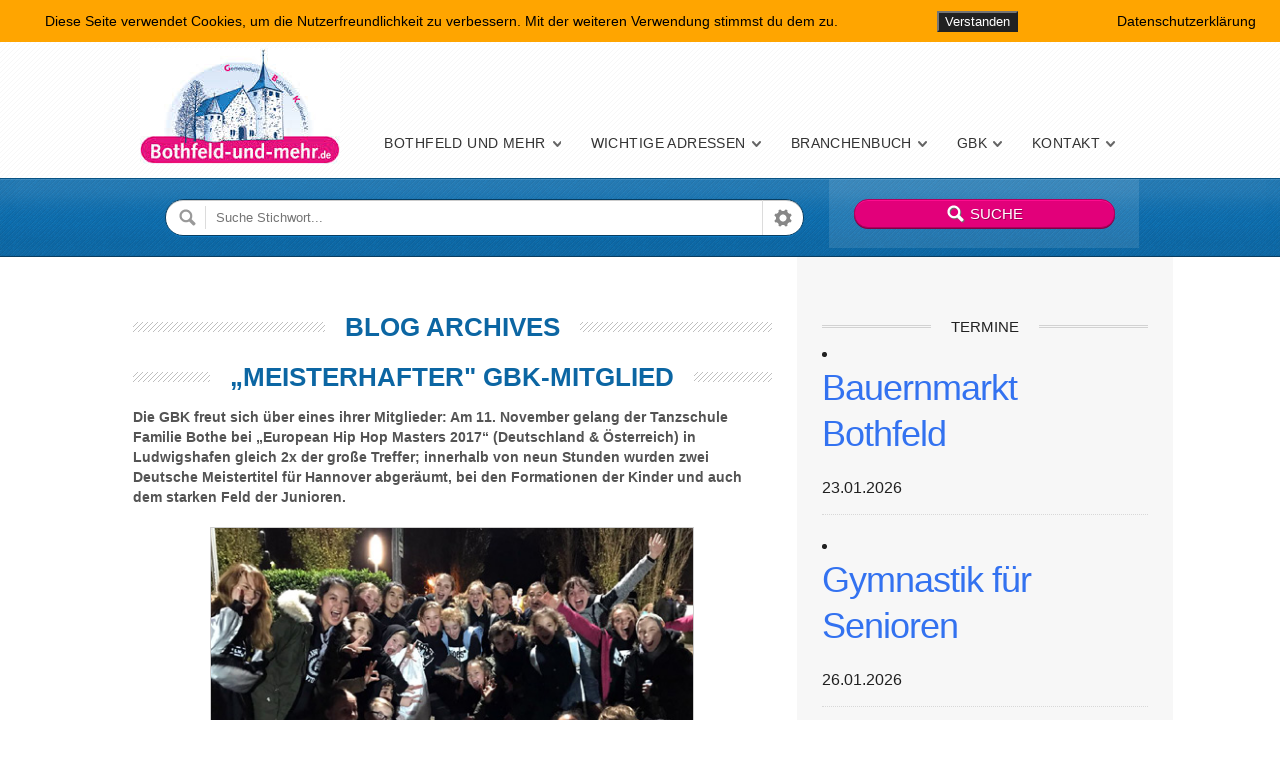

--- FILE ---
content_type: text/html; charset=UTF-8
request_url: https://bothfeld-und-mehr.de/tag/tanzschule-bothe/
body_size: 13437
content:
<!doctype html>

<!--[if IE 8]><html class="no-js oldie ie8 ie" lang="de"><![endif]-->
<!--[if gte IE 9]><!--><html class="no-js" lang="de"><!--<![endif]-->

	<head>
		<meta charset="UTF-8" />
<script type='text/javascript'>var ua = navigator.userAgent; var meta = document.createElement('meta');if((ua.toLowerCase().indexOf('android') > -1 && ua.toLowerCase().indexOf('mobile')) || ((ua.match(/iPhone/i)) || (ua.match(/iPad/i)))){ meta.name = 'viewport';	meta.content = 'target-densitydpi=device-dpi, width=device-width'; }var m = document.getElementsByTagName('meta')[0]; m.parentNode.insertBefore(meta,m);</script> 		<meta name="author" content="bs01" />

		<title>Tanzschule Bothe | Bothfeld-und-mehr.de</title>
		<link rel="profile" href="http://gmpg.org/xfn/11" />
		<link rel="pingback" href="https://bothfeld-und-mehr.de/xmlrpc.php" />
				<link href="wp-content/themes/directory/favicon.ico" rel="shortcut icon" type="image/vnd.microsoft.icon" />


		<link id="ait-style" rel="stylesheet" type="text/css" media="all" href="https://bothfeld-und-mehr.de/wp-content/themes/directory/style.css?1493036947" />

<meta name='robots' content='max-image-preview:large' />
<link rel='dns-prefetch' href='//maps.google.com' />
<link rel="alternate" type="application/rss+xml" title="Bothfeld-und-mehr.de &raquo; Feed" href="https://bothfeld-und-mehr.de/feed/" />
<link rel="alternate" type="application/rss+xml" title="Bothfeld-und-mehr.de &raquo; Kommentar-Feed" href="https://bothfeld-und-mehr.de/comments/feed/" />
<link rel="alternate" type="application/rss+xml" title="Bothfeld-und-mehr.de &raquo; Tanzschule Bothe Schlagwort-Feed" href="https://bothfeld-und-mehr.de/tag/tanzschule-bothe/feed/" />
<script type="text/javascript">
window._wpemojiSettings = {"baseUrl":"https:\/\/s.w.org\/images\/core\/emoji\/14.0.0\/72x72\/","ext":".png","svgUrl":"https:\/\/s.w.org\/images\/core\/emoji\/14.0.0\/svg\/","svgExt":".svg","source":{"concatemoji":"https:\/\/bothfeld-und-mehr.de\/wp-includes\/js\/wp-emoji-release.min.js"}};
/*! This file is auto-generated */
!function(e,a,t){var n,r,o,i=a.createElement("canvas"),p=i.getContext&&i.getContext("2d");function s(e,t){p.clearRect(0,0,i.width,i.height),p.fillText(e,0,0);e=i.toDataURL();return p.clearRect(0,0,i.width,i.height),p.fillText(t,0,0),e===i.toDataURL()}function c(e){var t=a.createElement("script");t.src=e,t.defer=t.type="text/javascript",a.getElementsByTagName("head")[0].appendChild(t)}for(o=Array("flag","emoji"),t.supports={everything:!0,everythingExceptFlag:!0},r=0;r<o.length;r++)t.supports[o[r]]=function(e){if(p&&p.fillText)switch(p.textBaseline="top",p.font="600 32px Arial",e){case"flag":return s("\ud83c\udff3\ufe0f\u200d\u26a7\ufe0f","\ud83c\udff3\ufe0f\u200b\u26a7\ufe0f")?!1:!s("\ud83c\uddfa\ud83c\uddf3","\ud83c\uddfa\u200b\ud83c\uddf3")&&!s("\ud83c\udff4\udb40\udc67\udb40\udc62\udb40\udc65\udb40\udc6e\udb40\udc67\udb40\udc7f","\ud83c\udff4\u200b\udb40\udc67\u200b\udb40\udc62\u200b\udb40\udc65\u200b\udb40\udc6e\u200b\udb40\udc67\u200b\udb40\udc7f");case"emoji":return!s("\ud83e\udef1\ud83c\udffb\u200d\ud83e\udef2\ud83c\udfff","\ud83e\udef1\ud83c\udffb\u200b\ud83e\udef2\ud83c\udfff")}return!1}(o[r]),t.supports.everything=t.supports.everything&&t.supports[o[r]],"flag"!==o[r]&&(t.supports.everythingExceptFlag=t.supports.everythingExceptFlag&&t.supports[o[r]]);t.supports.everythingExceptFlag=t.supports.everythingExceptFlag&&!t.supports.flag,t.DOMReady=!1,t.readyCallback=function(){t.DOMReady=!0},t.supports.everything||(n=function(){t.readyCallback()},a.addEventListener?(a.addEventListener("DOMContentLoaded",n,!1),e.addEventListener("load",n,!1)):(e.attachEvent("onload",n),a.attachEvent("onreadystatechange",function(){"complete"===a.readyState&&t.readyCallback()})),(e=t.source||{}).concatemoji?c(e.concatemoji):e.wpemoji&&e.twemoji&&(c(e.twemoji),c(e.wpemoji)))}(window,document,window._wpemojiSettings);
</script>
<style type="text/css">
img.wp-smiley,
img.emoji {
	display: inline !important;
	border: none !important;
	box-shadow: none !important;
	height: 1em !important;
	width: 1em !important;
	margin: 0 0.07em !important;
	vertical-align: -0.1em !important;
	background: none !important;
	padding: 0 !important;
}
</style>
	<link rel='stylesheet' id='wp-block-library-css' href='https://bothfeld-und-mehr.de/wp-includes/css/dist/block-library/style.min.css' type='text/css' media='all' />
<link rel='stylesheet' id='gutenberg-pdfjs-css' href='https://bothfeld-und-mehr.de/wp-content/plugins/pdfjs-viewer-shortcode/inc/../blocks/dist/style.css' type='text/css' media='all' />
<link rel='stylesheet' id='awsm-ead-public-css' href='https://bothfeld-und-mehr.de/wp-content/plugins/embed-any-document/css/embed-public.min.css' type='text/css' media='all' />
<link rel='stylesheet' id='classic-theme-styles-css' href='https://bothfeld-und-mehr.de/wp-includes/css/classic-themes.min.css' type='text/css' media='all' />
<style id='global-styles-inline-css' type='text/css'>
body{--wp--preset--color--black: #000000;--wp--preset--color--cyan-bluish-gray: #abb8c3;--wp--preset--color--white: #ffffff;--wp--preset--color--pale-pink: #f78da7;--wp--preset--color--vivid-red: #cf2e2e;--wp--preset--color--luminous-vivid-orange: #ff6900;--wp--preset--color--luminous-vivid-amber: #fcb900;--wp--preset--color--light-green-cyan: #7bdcb5;--wp--preset--color--vivid-green-cyan: #00d084;--wp--preset--color--pale-cyan-blue: #8ed1fc;--wp--preset--color--vivid-cyan-blue: #0693e3;--wp--preset--color--vivid-purple: #9b51e0;--wp--preset--gradient--vivid-cyan-blue-to-vivid-purple: linear-gradient(135deg,rgba(6,147,227,1) 0%,rgb(155,81,224) 100%);--wp--preset--gradient--light-green-cyan-to-vivid-green-cyan: linear-gradient(135deg,rgb(122,220,180) 0%,rgb(0,208,130) 100%);--wp--preset--gradient--luminous-vivid-amber-to-luminous-vivid-orange: linear-gradient(135deg,rgba(252,185,0,1) 0%,rgba(255,105,0,1) 100%);--wp--preset--gradient--luminous-vivid-orange-to-vivid-red: linear-gradient(135deg,rgba(255,105,0,1) 0%,rgb(207,46,46) 100%);--wp--preset--gradient--very-light-gray-to-cyan-bluish-gray: linear-gradient(135deg,rgb(238,238,238) 0%,rgb(169,184,195) 100%);--wp--preset--gradient--cool-to-warm-spectrum: linear-gradient(135deg,rgb(74,234,220) 0%,rgb(151,120,209) 20%,rgb(207,42,186) 40%,rgb(238,44,130) 60%,rgb(251,105,98) 80%,rgb(254,248,76) 100%);--wp--preset--gradient--blush-light-purple: linear-gradient(135deg,rgb(255,206,236) 0%,rgb(152,150,240) 100%);--wp--preset--gradient--blush-bordeaux: linear-gradient(135deg,rgb(254,205,165) 0%,rgb(254,45,45) 50%,rgb(107,0,62) 100%);--wp--preset--gradient--luminous-dusk: linear-gradient(135deg,rgb(255,203,112) 0%,rgb(199,81,192) 50%,rgb(65,88,208) 100%);--wp--preset--gradient--pale-ocean: linear-gradient(135deg,rgb(255,245,203) 0%,rgb(182,227,212) 50%,rgb(51,167,181) 100%);--wp--preset--gradient--electric-grass: linear-gradient(135deg,rgb(202,248,128) 0%,rgb(113,206,126) 100%);--wp--preset--gradient--midnight: linear-gradient(135deg,rgb(2,3,129) 0%,rgb(40,116,252) 100%);--wp--preset--duotone--dark-grayscale: url('#wp-duotone-dark-grayscale');--wp--preset--duotone--grayscale: url('#wp-duotone-grayscale');--wp--preset--duotone--purple-yellow: url('#wp-duotone-purple-yellow');--wp--preset--duotone--blue-red: url('#wp-duotone-blue-red');--wp--preset--duotone--midnight: url('#wp-duotone-midnight');--wp--preset--duotone--magenta-yellow: url('#wp-duotone-magenta-yellow');--wp--preset--duotone--purple-green: url('#wp-duotone-purple-green');--wp--preset--duotone--blue-orange: url('#wp-duotone-blue-orange');--wp--preset--font-size--small: 13px;--wp--preset--font-size--medium: 20px;--wp--preset--font-size--large: 36px;--wp--preset--font-size--x-large: 42px;--wp--preset--spacing--20: 0.44rem;--wp--preset--spacing--30: 0.67rem;--wp--preset--spacing--40: 1rem;--wp--preset--spacing--50: 1.5rem;--wp--preset--spacing--60: 2.25rem;--wp--preset--spacing--70: 3.38rem;--wp--preset--spacing--80: 5.06rem;--wp--preset--shadow--natural: 6px 6px 9px rgba(0, 0, 0, 0.2);--wp--preset--shadow--deep: 12px 12px 50px rgba(0, 0, 0, 0.4);--wp--preset--shadow--sharp: 6px 6px 0px rgba(0, 0, 0, 0.2);--wp--preset--shadow--outlined: 6px 6px 0px -3px rgba(255, 255, 255, 1), 6px 6px rgba(0, 0, 0, 1);--wp--preset--shadow--crisp: 6px 6px 0px rgba(0, 0, 0, 1);}:where(.is-layout-flex){gap: 0.5em;}body .is-layout-flow > .alignleft{float: left;margin-inline-start: 0;margin-inline-end: 2em;}body .is-layout-flow > .alignright{float: right;margin-inline-start: 2em;margin-inline-end: 0;}body .is-layout-flow > .aligncenter{margin-left: auto !important;margin-right: auto !important;}body .is-layout-constrained > .alignleft{float: left;margin-inline-start: 0;margin-inline-end: 2em;}body .is-layout-constrained > .alignright{float: right;margin-inline-start: 2em;margin-inline-end: 0;}body .is-layout-constrained > .aligncenter{margin-left: auto !important;margin-right: auto !important;}body .is-layout-constrained > :where(:not(.alignleft):not(.alignright):not(.alignfull)){max-width: var(--wp--style--global--content-size);margin-left: auto !important;margin-right: auto !important;}body .is-layout-constrained > .alignwide{max-width: var(--wp--style--global--wide-size);}body .is-layout-flex{display: flex;}body .is-layout-flex{flex-wrap: wrap;align-items: center;}body .is-layout-flex > *{margin: 0;}:where(.wp-block-columns.is-layout-flex){gap: 2em;}.has-black-color{color: var(--wp--preset--color--black) !important;}.has-cyan-bluish-gray-color{color: var(--wp--preset--color--cyan-bluish-gray) !important;}.has-white-color{color: var(--wp--preset--color--white) !important;}.has-pale-pink-color{color: var(--wp--preset--color--pale-pink) !important;}.has-vivid-red-color{color: var(--wp--preset--color--vivid-red) !important;}.has-luminous-vivid-orange-color{color: var(--wp--preset--color--luminous-vivid-orange) !important;}.has-luminous-vivid-amber-color{color: var(--wp--preset--color--luminous-vivid-amber) !important;}.has-light-green-cyan-color{color: var(--wp--preset--color--light-green-cyan) !important;}.has-vivid-green-cyan-color{color: var(--wp--preset--color--vivid-green-cyan) !important;}.has-pale-cyan-blue-color{color: var(--wp--preset--color--pale-cyan-blue) !important;}.has-vivid-cyan-blue-color{color: var(--wp--preset--color--vivid-cyan-blue) !important;}.has-vivid-purple-color{color: var(--wp--preset--color--vivid-purple) !important;}.has-black-background-color{background-color: var(--wp--preset--color--black) !important;}.has-cyan-bluish-gray-background-color{background-color: var(--wp--preset--color--cyan-bluish-gray) !important;}.has-white-background-color{background-color: var(--wp--preset--color--white) !important;}.has-pale-pink-background-color{background-color: var(--wp--preset--color--pale-pink) !important;}.has-vivid-red-background-color{background-color: var(--wp--preset--color--vivid-red) !important;}.has-luminous-vivid-orange-background-color{background-color: var(--wp--preset--color--luminous-vivid-orange) !important;}.has-luminous-vivid-amber-background-color{background-color: var(--wp--preset--color--luminous-vivid-amber) !important;}.has-light-green-cyan-background-color{background-color: var(--wp--preset--color--light-green-cyan) !important;}.has-vivid-green-cyan-background-color{background-color: var(--wp--preset--color--vivid-green-cyan) !important;}.has-pale-cyan-blue-background-color{background-color: var(--wp--preset--color--pale-cyan-blue) !important;}.has-vivid-cyan-blue-background-color{background-color: var(--wp--preset--color--vivid-cyan-blue) !important;}.has-vivid-purple-background-color{background-color: var(--wp--preset--color--vivid-purple) !important;}.has-black-border-color{border-color: var(--wp--preset--color--black) !important;}.has-cyan-bluish-gray-border-color{border-color: var(--wp--preset--color--cyan-bluish-gray) !important;}.has-white-border-color{border-color: var(--wp--preset--color--white) !important;}.has-pale-pink-border-color{border-color: var(--wp--preset--color--pale-pink) !important;}.has-vivid-red-border-color{border-color: var(--wp--preset--color--vivid-red) !important;}.has-luminous-vivid-orange-border-color{border-color: var(--wp--preset--color--luminous-vivid-orange) !important;}.has-luminous-vivid-amber-border-color{border-color: var(--wp--preset--color--luminous-vivid-amber) !important;}.has-light-green-cyan-border-color{border-color: var(--wp--preset--color--light-green-cyan) !important;}.has-vivid-green-cyan-border-color{border-color: var(--wp--preset--color--vivid-green-cyan) !important;}.has-pale-cyan-blue-border-color{border-color: var(--wp--preset--color--pale-cyan-blue) !important;}.has-vivid-cyan-blue-border-color{border-color: var(--wp--preset--color--vivid-cyan-blue) !important;}.has-vivid-purple-border-color{border-color: var(--wp--preset--color--vivid-purple) !important;}.has-vivid-cyan-blue-to-vivid-purple-gradient-background{background: var(--wp--preset--gradient--vivid-cyan-blue-to-vivid-purple) !important;}.has-light-green-cyan-to-vivid-green-cyan-gradient-background{background: var(--wp--preset--gradient--light-green-cyan-to-vivid-green-cyan) !important;}.has-luminous-vivid-amber-to-luminous-vivid-orange-gradient-background{background: var(--wp--preset--gradient--luminous-vivid-amber-to-luminous-vivid-orange) !important;}.has-luminous-vivid-orange-to-vivid-red-gradient-background{background: var(--wp--preset--gradient--luminous-vivid-orange-to-vivid-red) !important;}.has-very-light-gray-to-cyan-bluish-gray-gradient-background{background: var(--wp--preset--gradient--very-light-gray-to-cyan-bluish-gray) !important;}.has-cool-to-warm-spectrum-gradient-background{background: var(--wp--preset--gradient--cool-to-warm-spectrum) !important;}.has-blush-light-purple-gradient-background{background: var(--wp--preset--gradient--blush-light-purple) !important;}.has-blush-bordeaux-gradient-background{background: var(--wp--preset--gradient--blush-bordeaux) !important;}.has-luminous-dusk-gradient-background{background: var(--wp--preset--gradient--luminous-dusk) !important;}.has-pale-ocean-gradient-background{background: var(--wp--preset--gradient--pale-ocean) !important;}.has-electric-grass-gradient-background{background: var(--wp--preset--gradient--electric-grass) !important;}.has-midnight-gradient-background{background: var(--wp--preset--gradient--midnight) !important;}.has-small-font-size{font-size: var(--wp--preset--font-size--small) !important;}.has-medium-font-size{font-size: var(--wp--preset--font-size--medium) !important;}.has-large-font-size{font-size: var(--wp--preset--font-size--large) !important;}.has-x-large-font-size{font-size: var(--wp--preset--font-size--x-large) !important;}
.wp-block-navigation a:where(:not(.wp-element-button)){color: inherit;}
:where(.wp-block-columns.is-layout-flex){gap: 2em;}
.wp-block-pullquote{font-size: 1.5em;line-height: 1.6;}
</style>
<link rel='stylesheet' id='contact-form-7-css' href='https://bothfeld-und-mehr.de/wp-content/plugins/contact-form-7/includes/css/styles.css' type='text/css' media='all' />
<link rel='stylesheet' id='fhw_dsgvo_cookie_register_frontend_style-css' href='https://bothfeld-und-mehr.de/wp-content/plugins/dsgvo-tools-cookie-hinweis-datenschutz/styles/frontend.css' type='text/css' media='all' />
<link rel='stylesheet' id='events-manager-css' href='https://bothfeld-und-mehr.de/wp-content/plugins/events-manager/includes/css/events-manager.min.css' type='text/css' media='all' />
<style id='events-manager-inline-css' type='text/css'>
body .em { --font-family : inherit; --font-weight : inherit; --line-height : inherit; }
</style>
<link rel='stylesheet' id='responsive-lightbox-swipebox-css' href='https://bothfeld-und-mehr.de/wp-content/plugins/responsive-lightbox/assets/swipebox/swipebox.min.css' type='text/css' media='all' />
<link rel='stylesheet' id='ait-jquery-prettyPhoto-css' href='https://bothfeld-und-mehr.de/wp-content/themes/directory/design/css/prettyPhoto.css' type='text/css' media='all' />
<link rel='stylesheet' id='ait-jquery-fancybox-css' href='https://bothfeld-und-mehr.de/wp-content/themes/directory/design/css/fancybox/jquery.fancybox-1.3.4.css' type='text/css' media='all' />
<link rel='stylesheet' id='ait-jquery-hover-zoom-css' href='https://bothfeld-und-mehr.de/wp-content/themes/directory/design/css/hoverZoom.css' type='text/css' media='all' />
<link rel='stylesheet' id='ait-jquery-fancycheckbox-css' href='https://bothfeld-und-mehr.de/wp-content/themes/directory/design/css/jquery.fancycheckbox.min.css' type='text/css' media='all' />
<link rel='stylesheet' id='jquery-ui-css-css' href='https://bothfeld-und-mehr.de/wp-content/themes/directory/design/css/jquery-ui-1.10.1.custom.min.css' type='text/css' media='all' />
<link rel='stylesheet' id='slb_core-css' href='https://bothfeld-und-mehr.de/wp-content/plugins/simple-lightbox/client/css/app.css' type='text/css' media='all' />
<script type='text/javascript' src='https://bothfeld-und-mehr.de/wp-includes/js/jquery/jquery.min.js' id='jquery-core-js'></script>
<script type='text/javascript' src='https://bothfeld-und-mehr.de/wp-includes/js/jquery/jquery-migrate.min.js' id='jquery-migrate-js'></script>
<script type='text/javascript' src='https://bothfeld-und-mehr.de/wp-content/plugins/dsgvo-tools-cookie-hinweis-datenschutz/js/js.js' id='fhw_dsgvo_cookie_js-js'></script>
<script type='text/javascript' src='https://bothfeld-und-mehr.de/wp-includes/js/jquery/ui/core.min.js' id='jquery-ui-core-js'></script>
<script type='text/javascript' src='https://bothfeld-und-mehr.de/wp-includes/js/jquery/ui/mouse.min.js' id='jquery-ui-mouse-js'></script>
<script type='text/javascript' src='https://bothfeld-und-mehr.de/wp-includes/js/jquery/ui/sortable.min.js' id='jquery-ui-sortable-js'></script>
<script type='text/javascript' src='https://bothfeld-und-mehr.de/wp-includes/js/jquery/ui/datepicker.min.js' id='jquery-ui-datepicker-js'></script>
<script type='text/javascript' id='jquery-ui-datepicker-js-after'>
jQuery(function(jQuery){jQuery.datepicker.setDefaults({"closeText":"Schlie\u00dfen","currentText":"Heute","monthNames":["Januar","Februar","M\u00e4rz","April","Mai","Juni","Juli","August","September","Oktober","November","Dezember"],"monthNamesShort":["Jan.","Feb.","M\u00e4rz","Apr.","Mai","Juni","Juli","Aug.","Sep.","Okt.","Nov.","Dez."],"nextText":"Weiter","prevText":"Zur\u00fcck","dayNames":["Sonntag","Montag","Dienstag","Mittwoch","Donnerstag","Freitag","Samstag"],"dayNamesShort":["So.","Mo.","Di.","Mi.","Do.","Fr.","Sa."],"dayNamesMin":["S","M","D","M","D","F","S"],"dateFormat":"dd.mm.yy","firstDay":1,"isRTL":false});});
</script>
<script type='text/javascript' src='https://bothfeld-und-mehr.de/wp-includes/js/jquery/ui/resizable.min.js' id='jquery-ui-resizable-js'></script>
<script type='text/javascript' src='https://bothfeld-und-mehr.de/wp-includes/js/jquery/ui/draggable.min.js' id='jquery-ui-draggable-js'></script>
<script type='text/javascript' src='https://bothfeld-und-mehr.de/wp-includes/js/jquery/ui/controlgroup.min.js' id='jquery-ui-controlgroup-js'></script>
<script type='text/javascript' src='https://bothfeld-und-mehr.de/wp-includes/js/jquery/ui/checkboxradio.min.js' id='jquery-ui-checkboxradio-js'></script>
<script type='text/javascript' src='https://bothfeld-und-mehr.de/wp-includes/js/jquery/ui/button.min.js' id='jquery-ui-button-js'></script>
<script type='text/javascript' src='https://bothfeld-und-mehr.de/wp-includes/js/jquery/ui/dialog.min.js' id='jquery-ui-dialog-js'></script>
<script type='text/javascript' id='events-manager-js-extra'>
/* <![CDATA[ */
var EM = {"ajaxurl":"https:\/\/bothfeld-und-mehr.de\/wp-admin\/admin-ajax.php","locationajaxurl":"https:\/\/bothfeld-und-mehr.de\/wp-admin\/admin-ajax.php?action=locations_search","firstDay":"1","locale":"de","dateFormat":"yy-mm-dd","ui_css":"https:\/\/bothfeld-und-mehr.de\/wp-content\/plugins\/events-manager\/includes\/css\/jquery-ui\/build.min.css","show24hours":"1","is_ssl":"1","autocomplete_limit":"10","calendar":{"breakpoints":{"small":560,"medium":908,"large":false}},"phone":"","datepicker":{"format":"d.m.Y","locale":"de"},"search":{"breakpoints":{"small":650,"medium":850,"full":false}},"url":"https:\/\/bothfeld-und-mehr.de\/wp-content\/plugins\/events-manager","txt_search":"Suche","txt_searching":"Suche...","txt_loading":"Wird geladen\u00a0\u2026"};
/* ]]> */
</script>
<script type='text/javascript' src='https://bothfeld-und-mehr.de/wp-content/plugins/events-manager/includes/js/events-manager.js' id='events-manager-js'></script>
<script type='text/javascript' src='https://bothfeld-und-mehr.de/wp-content/plugins/events-manager/includes/external/flatpickr/l10n/de.js' id='em-flatpickr-localization-js'></script>
<script type='text/javascript' src='https://bothfeld-und-mehr.de/wp-content/plugins/responsive-lightbox/assets/dompurify/purify.min.js' id='dompurify-js'></script>
<script type='text/javascript' id='responsive-lightbox-sanitizer-js-before'>
window.RLG = window.RLG || {}; window.RLG.sanitizeAllowedHosts = ["youtube.com","www.youtube.com","youtu.be","vimeo.com","player.vimeo.com"];
</script>
<script type='text/javascript' src='https://bothfeld-und-mehr.de/wp-content/plugins/responsive-lightbox/js/sanitizer.js' id='responsive-lightbox-sanitizer-js'></script>
<script type='text/javascript' src='https://bothfeld-und-mehr.de/wp-content/plugins/responsive-lightbox/assets/swipebox/jquery.swipebox.min.js' id='responsive-lightbox-swipebox-js'></script>
<script type='text/javascript' src='https://bothfeld-und-mehr.de/wp-includes/js/underscore.min.js' id='underscore-js'></script>
<script type='text/javascript' src='https://bothfeld-und-mehr.de/wp-content/plugins/responsive-lightbox/assets/infinitescroll/infinite-scroll.pkgd.min.js' id='responsive-lightbox-infinite-scroll-js'></script>
<script type='text/javascript' id='responsive-lightbox-js-before'>
var rlArgs = {"script":"swipebox","selector":"prettyPhoto","customEvents":"","activeGalleries":true,"animation":true,"hideCloseButtonOnMobile":false,"removeBarsOnMobile":false,"hideBars":true,"hideBarsDelay":5000,"videoMaxWidth":1080,"useSVG":true,"loopAtEnd":false,"woocommerce_gallery":false,"ajaxurl":"https:\/\/bothfeld-und-mehr.de\/wp-admin\/admin-ajax.php","nonce":"ff0e1b49f7","preview":false,"postId":12218,"scriptExtension":false};
</script>
<script type='text/javascript' src='https://bothfeld-und-mehr.de/wp-content/plugins/responsive-lightbox/js/front.js' id='responsive-lightbox-js'></script>
<script type='text/javascript' src='https://bothfeld-und-mehr.de/wp-content/themes/directory/design/js/libs/jquery.fancycheckbox.min.js' id='ait-jquery-fancycheckbox-js'></script>
<script type='text/javascript' src='https://bothfeld-und-mehr.de/wp-content/themes/directory/design/js/libs/jquery.html5-placeholder-shim.js' id='ait-jquery-html5placeholder-js'></script>
<script type='text/javascript' src='https://maps.google.com/maps/api/js?sensor=false&#038;language=en&#038;ver=6.2.8' id='ait-googlemaps-api-js'></script>
<script type='text/javascript' src='https://bothfeld-und-mehr.de/wp-content/themes/directory/design/js/libs/gmap3.infobox.js' id='ait-jquery-gmap3-label-js'></script>
<script type='text/javascript' src='https://bothfeld-und-mehr.de/wp-content/themes/directory/design/js/libs/gmap3.min.js' id='ait-jquery-gmap3-js'></script>
<script type='text/javascript' src='https://bothfeld-und-mehr.de/wp-content/themes/directory/design/js/libs/jquery.infieldlabel.js' id='ait-jquery-infieldlabel-js'></script>
<script type='text/javascript' src='https://bothfeld-und-mehr.de/wp-content/themes/directory/design/js/libs/jquery.fancybox-1.3.4.js' id='ait-jquery-fancybox-js'></script>
<script type='text/javascript' src='https://bothfeld-und-mehr.de/wp-content/themes/directory/design/js/libs/jquery.easing-1.3.min.js' id='ait-jquery-easing-js'></script>
<script type='text/javascript' src='https://bothfeld-und-mehr.de/wp-content/themes/directory/design/js/libs/jquery.nicescroll.min.js' id='ait-jquery-nicescroll-js'></script>
<script type='text/javascript' src='https://bothfeld-und-mehr.de/wp-content/themes/directory/design/js/libs/jquery.quicksand.js' id='ait-jquery-quicksand-js'></script>
<script type='text/javascript' src='https://bothfeld-und-mehr.de/wp-content/themes/directory/design/js/libs/hover.zoom.js' id='ait-jquery-hover-zoom-js'></script>
<script type='text/javascript' src='https://bothfeld-und-mehr.de/wp-content/themes/directory/design/js/libs/jquery.finishedTyping.js' id='ait-jquery-finished-typing-js'></script>
<script type='text/javascript' src='https://bothfeld-und-mehr.de/wp-content/themes/directory/design/js/libs/spin.min.js' id='ait-spin-ajax-loader-js'></script>
<script type='text/javascript' src='https://bothfeld-und-mehr.de/wp-content/themes/directory/design/js/libs/modernizr.touch.js' id='ait-modernizr-touch-js'></script>
<script type='text/javascript' src='https://bothfeld-und-mehr.de/wp-content/themes/directory/design/js/gridgallery.js' id='ait-gridgallery-js'></script>
<script type='text/javascript' src='https://bothfeld-und-mehr.de/wp-content/themes/directory/design/js/rating.js' id='ait-rating-js'></script>
<script type='text/javascript' id='ait-script-js-extra'>
/* <![CDATA[ */
var MyAjax = {"ajaxurl":"https:\/\/bothfeld-und-mehr.de\/wp-admin\/admin-ajax.php","ajaxnonce":"f575af3e68"};
/* ]]> */
</script>
<script type='text/javascript' src='https://bothfeld-und-mehr.de/wp-content/themes/directory/design/js/script.js' id='ait-script-js'></script>
<!-- Google Analytics -->
<script>
(function(i,s,o,g,r,a,m){i['GoogleAnalyticsObject']=r;i[r]=i[r]||function(){
  (i[r].q=i[r].q||[]).push(arguments)},i[r].l=1*new Date();a=s.createElement(o),
m=s.getElementsByTagName(o)[0];a.async=1;a.src=g;m.parentNode.insertBefore(a,m)
})(window,document,'script','//www.google-analytics.com/analytics.js','ga');
  ga('create', 'UA-102254479-1', 'auto');
  ga('set', 'anonymizeIp', true);
  ga('send', 'pageview');
</script>
<!-- End Google Analytics -->
<meta name="generator" content="Powered by Visual Composer - drag and drop page builder for WordPress."/>
<style id="sccss">.postid-1194 .item-image {
  display: none;
}

.page-id-10746 #main h2,
#ninja_forms_field_17_div_wrap {
  margin-bottom: 10px !important;
}

#main input,
#main textarea {
    background: #f4f4f4;
    color: #666666;
    border: 1px solid #e8e8e8;
    margin: 0px;
    padding: 5px 8px;
}

#main #nf_submit_1 input {
    color: #ffffff;
    background: #0c66a3;
    cursor: pointer;
    display: inline;
    font-weight: bold;
    width: auto;
    margin: 0px;
    float: right;
}

.wp-image-11031 {
  border: none !important;
}

#wpcf7-f10764-o1 {
  margin-bottom: 20px;
}

#page .ninja-forms-req-symbol,
#page .ninja-forms-required-items {
  display: none;
}

#page .ninja_forms_field_7 span.wpcf7-list-item {
    margin: 5px 0px;
    display: block;
}

#page .radio-876 .wpcf7-list-item-label {
    position: relative;
    left: -27px;
    bottom: -20px;
}

#page .ninja_forms_field_7 .wpcf7-list-item-label {
    position: relative;
    top: -5px;
}

#page input[name=ninja_forms_field_10],
#page input[name=ninja_forms_field_7] {
  border-radius: 50%;
  margin-right: 12px;
padding: 10px;
    border: 0px;
    width: 20px;
    height: 20px;
}

#page input[name=ninja_forms_field_10] {
  margin-right: 6px !important;
}


#page input[name=ninja_forms_field_10]:before,
#page input[name=ninja_forms_field_7]:before {
    content: '';
    background: #fff;
    display: inline-block;
    vertical-align: middle;
   border: 2px solid #0a5c93;
  border-radius: 50%;
    padding: 8px;
    margin-right: 20px;
    text-align: center;
}


#page input[name=ninja_forms_field_10]:checked:before,
#page input[name=ninja_forms_field_7]:checked:before {
   background: #0a5c93;
 }


#page .checkbox-876 input[type="checkbox" i],
#page .checkbox-362 input[type="checkbox" i] {
    width: 20px;
    background: #0a5c93;
    padding: 20px;
    display: inline-block;
    height: 20px;
    border-radius: 50%;
    border: none;
    
}
#page .checkbox-876 input[type="checkbox" i] + span {
    margin-left: -20px;
    position: absolute;
    left: 37px;
    top: 10px;
  color: #FFF;
}</style>
		<script>
		  'article aside footer header nav section time'.replace(/\w+/g,function(n){ document.createElement(n) })
		</script>

		<script type="text/javascript">
		jQuery(document).ready(function($) {
			
			var categories = [ { value: "19" , label: "Apotheken" },{ value: "3" , label: "Ärzte &amp; Zahnärzte" },{ value: "22" , label: "Augenoptik" },{ value: "34" , label: "Autos &amp; Fahrräder" },{ value: "35" , label: "Bauen" },{ value: "38" , label: "Behörden" },{ value: "40" , label: "Bildung" },{ value: "43" , label: "Bürobedarf &amp; Innenausstattung" },{ value: "10" , label: "Dienstleistungen" },{ value: "37" , label: "Einrichten" },{ value: "11" , label: "Floristik" },{ value: "8" , label: "Fotografie" },{ value: "177" , label: "Friseure" },{ value: "17" , label: "Gastronomie &amp; Hotels" },{ value: "13" , label: "Geld &amp; Recht" },{ value: "18" , label: "Gesundheit, Schönheit &amp; Wellness" },{ value: "4" , label: "Handel" },{ value: "44" , label: "Handwerk" },{ value: "36" , label: "Immobilien" },{ value: "24" , label: "Kirchen" },{ value: "29" , label: "Kultur" },{ value: "331" , label: "Mode &amp; Schmuck" },{ value: "42" , label: "Nachhilfe" },{ value: "51" , label: "öffentliche Einrichtungen" },{ value: "49" , label: "Parteien/Bezirksrat" },{ value: "47" , label: "Pflege" },{ value: "46" , label: "Reise" },{ value: "41" , label: "Unterricht" },{ value: "39" , label: "Vereine und Verbände" },{ value: "48" , label: "Versicherung" },{ value: "20" , label: "Werbung &amp; Kommunikation" } ];
			
			var locations = [  ];

			var catInput = $( "#dir-searchinput-category" ),
				catInputID = $( "#dir-searchinput-category-id" ),
				locInput = $( "#dir-searchinput-location" ),
				locInputID = $( "#dir-searchinput-location-id" );

			catInput.autocomplete({
				minLength: 0,
				source: categories,
				focus: function( event, ui ) {
					var val = ui.item.label.replace(/&amp;/g, "&");
						val = val.replace(/&nbsp;/g, " ");
					catInput.val( val );
					return false;
				},
				select: function( event, ui ) {
					var val = ui.item.label.replace(/&amp;/g, "&");
						val = val.replace(/&nbsp;/g, " ");
					catInput.val( val );
					catInputID.val( ui.item.value );
					return false;
				}
			}).data( "ui-autocomplete" )._renderItem = function( ul, item ) {
				return $( "<li>" )
					.data( "item.autocomplete", item )
					.append( "<a>" + item.label + "</a>" )
					.appendTo( ul );
			};
			var catList = catInput.autocomplete( "widget" );
			catList.niceScroll({ autohidemode: false });

			catInput.click(function(){
				catInput.val('');
				catInputID.val('0');
				catInput.autocomplete( "search", "" );
			});

			locInput.autocomplete({
				minLength: 0,
				source: locations,
				focus: function( event, ui ) {
					var val = ui.item.label.replace(/&amp;/g, "&");
						val = val.replace(/&nbsp;/g, " ");
					locInput.val( val );
					return false;
				},
				select: function( event, ui ) {
					var val = ui.item.label.replace(/&amp;/g, "&");
						val = val.replace(/&nbsp;/g, " ");
					locInput.val( val );
					locInputID.val( ui.item.value );
					return false;
				}
			}).data( "ui-autocomplete" )._renderItem = function( ul, item ) {
				return $( "<li>" )
					.data( "item.autocomplete", item )
					.append( "<a>" + item.label + "</a>" )
					.appendTo( ul );
			};
			var locList = locInput.autocomplete( "widget" );
			locList.niceScroll({ autohidemode: false });

			locInput.click(function(){
				locInput.val('');
				locInputID.val('0');
				locInput.autocomplete( "search", "" );
			});



		});
		</script>

	</head>

	<body class="archive tag tag-tanzschule-bothe tag-231 ait-directory wpb-js-composer js-comp-ver-4.2.1 vc_responsive" data-themeurl="https://bothfeld-und-mehr.de/wp-content/themes/directory">

		<div id="page" class="hfeed " >




<div class="topbar clearfix">
		<div id="tagLineHolder">
			<div class="defaultContentWidth clearfix">
				<p class="left info"> Tel.: 0511 - 6 47 77 48  | E-Mail: <a href="mailto:info@bothfeld-und-mehr.de">info(at)bothfeld-und-mehr.de</a></p>
    <ul class="social-icons right clearfix">
        <li class="left"><a href="https://www.facebook.com/pages/Gemeinschaft-Bothfelder-Kaufleute-GBK/779207158777571?fref=ts"><img src="https://bothfeld-und-mehr.de/wp-content/themes/directory/design/img/social-icons/facebook-ff.png" height="24" width="24" alt="Facebook" title="Facebook" /></a></li>
    </ul>
<!-- WPML plugin required -->
				<!-- <form method="get" id="searchform" action="https://bothfeld-und-mehr.de/">
	<label for="s" class="assistive-text">Search</label>
	<input type="text" class="field" name="s" id="s" placeholder="Search" />
	<input type="submit" class="submit" name="submit" id="searchsubmit" value="Search" />
</form>
 -->
			</div>
		</div>
</div>

<header id="branding" role="banner">
	<div class="defaultContentWidth clearfix">
		<div id="logo" class="left">
				<a class="trademark" href="https://bothfeld-und-mehr.de/">
					<img src="https://bothfeld-und-mehr.de/wp-content/uploads/2017/04/logo1.jpg" alt="logo" />
				</a>
		</div>

		<nav id="access" role="navigation">

				<h3 class="assistive-text">Hauptmenü</h3>
<nav class="mainmenu"><ul id="menu-bothfeld" class="menu"><li id="menu-item-618" class="menu-item menu-item-type-post_type menu-item-object-page menu-item-has-children menu-item-618"><a href="https://bothfeld-und-mehr.de/historisches-bothfeld/">Bothfeld und mehr</a>
<ul class="sub-menu">
	<li id="menu-item-5587" class="menu-item menu-item-type-taxonomy menu-item-object-category menu-item-5587"><a href="https://bothfeld-und-mehr.de/category/neues-bothfeld/">Neues aus Bothfeld</a></li>
	<li id="menu-item-614" class="menu-item menu-item-type-post_type menu-item-object-page menu-item-home menu-item-has-children menu-item-614"><a href="https://bothfeld-und-mehr.de/">Aktuelles</a>
	<ul class="sub-menu">
		<li id="menu-item-1308" class="menu-item menu-item-type-post_type menu-item-object-page menu-item-1308"><a href="https://bothfeld-und-mehr.de/veranstaltungen/">Termine</a></li>
		<li id="menu-item-617" class="menu-item menu-item-type-post_type menu-item-object-page menu-item-617"><a href="https://bothfeld-und-mehr.de/news-archiv/">News Archiv</a></li>
	</ul>
</li>
	<li id="menu-item-2492" class="menu-item menu-item-type-post_type menu-item-object-page menu-item-2492"><a href="https://bothfeld-und-mehr.de/bothfeld-und-mehr-das-magazin/">Bothfeld-Magazine</a></li>
	<li id="menu-item-1077" class="menu-item menu-item-type-post_type menu-item-object-page menu-item-1077"><a href="https://bothfeld-und-mehr.de/sehenswuerdigkeiten/">Sehenswertes</a></li>
	<li id="menu-item-1602" class="menu-item menu-item-type-post_type menu-item-object-page menu-item-1602"><a href="https://bothfeld-und-mehr.de/grund-nahversorgung/">Grund-/Nahversorgung</a></li>
	<li id="menu-item-619" class="menu-item menu-item-type-post_type menu-item-object-page menu-item-has-children menu-item-619"><a href="https://bothfeld-und-mehr.de/historisches-bothfeld/">Historisches Bothfeld</a>
	<ul class="sub-menu">
		<li id="menu-item-1357" class="menu-item menu-item-type-post_type menu-item-object-page menu-item-1357"><a href="https://bothfeld-und-mehr.de/historisches-bothfeld/klein-buchholz-der-verschwundene-stadtteil/">Klein-Buchholz der verschwundene Stadtteil  (1907 – 1979)</a></li>
		<li id="menu-item-1356" class="menu-item menu-item-type-post_type menu-item-object-page menu-item-1356"><a href="https://bothfeld-und-mehr.de/historisches-bothfeld/der-alte-ortsname-botvelde-ab-1250/">Der alte Ortsname &#8222;Botvelde&#8220; (ab 1250)</a></li>
		<li id="menu-item-1351" class="menu-item menu-item-type-post_type menu-item-object-page menu-item-1351"><a href="https://bothfeld-und-mehr.de/historisches-bothfeld/kirchspiel-und-vogtei-bothfeld-1300-1907/">Kirchspiel und Vogtei Bothfeld (1300 – 1907)</a></li>
		<li id="menu-item-1352" class="menu-item menu-item-type-post_type menu-item-object-page menu-item-1352"><a href="https://bothfeld-und-mehr.de/historisches-bothfeld/isernhagen-nb-sued-im-wandel-der-zeit-1322-1950/">Isernhagen NB-Süd im Wandel der Zeit  (1322 – 1950)</a></li>
		<li id="menu-item-1353" class="menu-item menu-item-type-post_type menu-item-object-page menu-item-1353"><a href="https://bothfeld-und-mehr.de/historisches-bothfeld/lahe-die-dorfgeschichte-1341-heute/">Lahe – die Dorfgeschichte (1341 – heute)</a></li>
		<li id="menu-item-1354" class="menu-item menu-item-type-post_type menu-item-object-page menu-item-1354"><a href="https://bothfeld-und-mehr.de/historisches-bothfeld/ein-kuenstler-namens-sutel-1597-1631/">Ein Künstler namens Sutel (1597 – 1631)</a></li>
		<li id="menu-item-1355" class="menu-item menu-item-type-post_type menu-item-object-page menu-item-1355"><a href="https://bothfeld-und-mehr.de/historisches-bothfeld/hoffmann-von-fallersleben-und-seine-beziehung-zu-bothfeld/">Hoffmann von Fallersleben und seine Beziehung zu Bothfeld</a></li>
	</ul>
</li>
	<li id="menu-item-902" class="menu-item menu-item-type-post_type menu-item-object-page menu-item-has-children menu-item-902"><a href="https://bothfeld-und-mehr.de/news-archiv/neues-aus-bothfeld/bildergalerie/">Fotogruppe</a>
	<ul class="sub-menu">
		<li id="menu-item-1314" class="menu-item menu-item-type-post_type menu-item-object-page menu-item-1314"><a href="https://bothfeld-und-mehr.de/fotos-neujahrsempfang/">Bilder des GBK Neujahrsempfang 2023 im Tanzhaus Bothe</a></li>
		<li id="menu-item-904" class="menu-item menu-item-type-post_type menu-item-object-page menu-item-904"><a href="https://bothfeld-und-mehr.de/news-archiv/neues-aus-bothfeld/bildergalerie/">Bildergalerie</a></li>
	</ul>
</li>
	<li id="menu-item-1062" class="menu-item menu-item-type-post_type menu-item-object-page menu-item-1062"><a href="https://bothfeld-und-mehr.de/infrastrukturverkehr/">Bothfeld in Zahlen</a></li>
	<li id="menu-item-1063" class="menu-item menu-item-type-post_type menu-item-object-page menu-item-1063"><a href="https://bothfeld-und-mehr.de/forum-hannover-nordost/">Forum Hannover NORDOST</a></li>
	<li id="menu-item-1061" class="menu-item menu-item-type-post_type menu-item-object-page menu-item-1061"><a href="https://bothfeld-und-mehr.de/bothfeld-song/">Bothfeld-Song</a></li>
</ul>
</li>
<li id="menu-item-785" class="menu-item menu-item-type-taxonomy menu-item-object-category menu-item-has-children menu-item-785"><a href="https://bothfeld-und-mehr.de/category/wichtige-adressen/">Wichtige Adressen</a>
<ul class="sub-menu">
	<li id="menu-item-1239" class="menu-item menu-item-type-post_type menu-item-object-page menu-item-1239"><a href="https://bothfeld-und-mehr.de/kitas/">Kitas</a></li>
	<li id="menu-item-1219" class="menu-item menu-item-type-taxonomy menu-item-object-ait-dir-item-category menu-item-1219"><a href="https://bothfeld-und-mehr.de/cat/kirchen/">Kirchen</a></li>
	<li id="menu-item-1197" class="menu-item menu-item-type-taxonomy menu-item-object-ait-dir-item-category menu-item-1197"><a href="https://bothfeld-und-mehr.de/cat/kultur/">Kultur</a></li>
	<li id="menu-item-1230" class="menu-item menu-item-type-post_type menu-item-object-page menu-item-1230"><a href="https://bothfeld-und-mehr.de/notrufe/">Notrufe</a></li>
	<li id="menu-item-1363" class="menu-item menu-item-type-taxonomy menu-item-object-ait-dir-item-category menu-item-1363"><a href="https://bothfeld-und-mehr.de/cat/oeffentliche-einrichtungen/">öffentliche Einrichtungen</a></li>
	<li id="menu-item-1284" class="menu-item menu-item-type-taxonomy menu-item-object-ait-dir-item-category menu-item-1284"><a href="https://bothfeld-und-mehr.de/cat/parteienbezirksrat/">Parteien/Bezirksrat</a></li>
	<li id="menu-item-1240" class="menu-item menu-item-type-post_type menu-item-object-page menu-item-1240"><a href="https://bothfeld-und-mehr.de/schulen/">Schulen</a></li>
	<li id="menu-item-1285" class="menu-item menu-item-type-taxonomy menu-item-object-ait-dir-item-category menu-item-1285"><a href="https://bothfeld-und-mehr.de/cat/vereine-und-verbaende/">Vereine/Verbände</a></li>
</ul>
</li>
<li id="menu-item-624" class="menu-item menu-item-type-post_type menu-item-object-page menu-item-has-children menu-item-624"><a href="https://bothfeld-und-mehr.de/unternehmen/">Branchenbuch</a>
<ul class="sub-menu">
	<li id="menu-item-626" class="menu-item menu-item-type-taxonomy menu-item-object-ait-dir-item-category menu-item-626"><a href="https://bothfeld-und-mehr.de/cat/aerzte-zahnaerzte/">Ärzte &amp; Zahnärzte</a></li>
	<li id="menu-item-821" class="menu-item menu-item-type-taxonomy menu-item-object-ait-dir-item-category menu-item-821"><a href="https://bothfeld-und-mehr.de/cat/augenoptik/">Augenoptik</a></li>
	<li id="menu-item-822" class="menu-item menu-item-type-taxonomy menu-item-object-ait-dir-item-category menu-item-822"><a href="https://bothfeld-und-mehr.de/cat/autos-fahrraeder/">Autos &amp; Fahrräder</a></li>
	<li id="menu-item-819" class="menu-item menu-item-type-taxonomy menu-item-object-ait-dir-item-category menu-item-819"><a href="https://bothfeld-und-mehr.de/cat/apotheken/">Apotheken</a></li>
	<li id="menu-item-823" class="menu-item menu-item-type-taxonomy menu-item-object-ait-dir-item-category menu-item-823"><a href="https://bothfeld-und-mehr.de/cat/bauen/">Bauen</a></li>
	<li id="menu-item-826" class="menu-item menu-item-type-taxonomy menu-item-object-ait-dir-item-category menu-item-826"><a href="https://bothfeld-und-mehr.de/cat/buerobedarf-innenausstattung/">Bürobedarf &amp; Innenausstattung</a></li>
	<li id="menu-item-827" class="menu-item menu-item-type-taxonomy menu-item-object-ait-dir-item-category menu-item-827"><a href="https://bothfeld-und-mehr.de/cat/dienstleistungen/">Dienstleistungen</a></li>
	<li id="menu-item-829" class="menu-item menu-item-type-taxonomy menu-item-object-ait-dir-item-category menu-item-829"><a href="https://bothfeld-und-mehr.de/cat/einrichten/">Einrichten</a></li>
	<li id="menu-item-830" class="menu-item menu-item-type-taxonomy menu-item-object-ait-dir-item-category menu-item-830"><a href="https://bothfeld-und-mehr.de/cat/floristik/">Floristik</a></li>
	<li id="menu-item-831" class="menu-item menu-item-type-taxonomy menu-item-object-ait-dir-item-category menu-item-831"><a href="https://bothfeld-und-mehr.de/cat/fotografie/">Fotografie</a></li>
	<li id="menu-item-5837" class="menu-item menu-item-type-taxonomy menu-item-object-ait-dir-item-category menu-item-5837"><a href="https://bothfeld-und-mehr.de/cat/friseure/">Friseure</a></li>
	<li id="menu-item-832" class="menu-item menu-item-type-taxonomy menu-item-object-ait-dir-item-category menu-item-832"><a href="https://bothfeld-und-mehr.de/cat/geld-recht/">Geld &amp; Recht</a></li>
	<li id="menu-item-833" class="menu-item menu-item-type-taxonomy menu-item-object-ait-dir-item-category menu-item-833"><a href="https://bothfeld-und-mehr.de/cat/gesundheit-schhoenheit-wellness/">Gesundheit &#038; Wellness</a></li>
	<li id="menu-item-828" class="menu-item menu-item-type-taxonomy menu-item-object-ait-dir-item-category menu-item-828"><a href="https://bothfeld-und-mehr.de/cat/einkaufen/">Handel</a></li>
	<li id="menu-item-1366" class="menu-item menu-item-type-taxonomy menu-item-object-ait-dir-item-category menu-item-1366"><a href="https://bothfeld-und-mehr.de/cat/handwerk/">Handwerk</a></li>
	<li id="menu-item-834" class="menu-item menu-item-type-taxonomy menu-item-object-ait-dir-item-category menu-item-834"><a href="https://bothfeld-und-mehr.de/cat/restaurant-hotel/">Hotel &#038; Restaurant</a></li>
	<li id="menu-item-840" class="menu-item menu-item-type-taxonomy menu-item-object-ait-dir-item-category menu-item-840"><a href="https://bothfeld-und-mehr.de/cat/immobilien/">Immobilien</a></li>
	<li id="menu-item-1184" class="menu-item menu-item-type-taxonomy menu-item-object-ait-dir-item-category menu-item-1184"><a href="https://bothfeld-und-mehr.de/cat/pflege/">Pflege/Betreuung</a></li>
	<li id="menu-item-1185" class="menu-item menu-item-type-taxonomy menu-item-object-ait-dir-item-category menu-item-1185"><a href="https://bothfeld-und-mehr.de/cat/reise/">Reise</a></li>
	<li id="menu-item-837" class="menu-item menu-item-type-taxonomy menu-item-object-ait-dir-item-category menu-item-837"><a href="https://bothfeld-und-mehr.de/cat/unterricht/">Unterricht</a></li>
	<li id="menu-item-1186" class="menu-item menu-item-type-taxonomy menu-item-object-ait-dir-item-category menu-item-1186"><a href="https://bothfeld-und-mehr.de/cat/versicherung/">Versicherung</a></li>
	<li id="menu-item-1639" class="menu-item menu-item-type-taxonomy menu-item-object-ait-dir-item-category menu-item-1639"><a href="https://bothfeld-und-mehr.de/cat/werbung-kommunikation/">Werbung &amp; Kommunikation</a></li>
</ul>
</li>
<li id="menu-item-1465" class="menu-item menu-item-type-post_type menu-item-object-page menu-item-has-children menu-item-1465"><a href="https://bothfeld-und-mehr.de/gbk/">GBK</a>
<ul class="sub-menu">
	<li id="menu-item-1044" class="menu-item menu-item-type-post_type menu-item-object-page menu-item-1044"><a href="https://bothfeld-und-mehr.de/wir-ueber-uns/">Wir über uns</a></li>
	<li id="menu-item-1187" class="menu-item menu-item-type-post_type menu-item-object-page menu-item-1187"><a href="https://bothfeld-und-mehr.de/?page_id=1180">Mitglieder</a></li>
	<li id="menu-item-1080" class="menu-item menu-item-type-post_type menu-item-object-page menu-item-1080"><a href="https://bothfeld-und-mehr.de/presse/">Presse</a></li>
	<li id="menu-item-777" class="menu-item menu-item-type-post_type menu-item-object-page menu-item-777"><a href="https://bothfeld-und-mehr.de/ausbildungweiterbildung/">Ausbildung/ Praktika</a></li>
	<li id="menu-item-778" class="menu-item menu-item-type-post_type menu-item-object-page menu-item-778"><a href="https://bothfeld-und-mehr.de/vorstandaussschuesse/">Vorstand/Ausschüsse</a></li>
	<li id="menu-item-779" class="menu-item menu-item-type-post_type menu-item-object-page menu-item-779"><a href="https://bothfeld-und-mehr.de/gute-gruende-fuer-die-gbk/">Gute Gründe für die GBK</a></li>
	<li id="menu-item-780" class="menu-item menu-item-type-post_type menu-item-object-page menu-item-780"><a href="https://bothfeld-und-mehr.de/downloads/">Downloads</a></li>
	<li id="menu-item-1300" class="menu-item menu-item-type-post_type menu-item-object-page menu-item-1300"><a href="https://bothfeld-und-mehr.de/internes/">Internes</a></li>
</ul>
</li>
<li id="menu-item-12553" class="menu-item menu-item-type-custom menu-item-object-custom menu-item-home menu-item-has-children menu-item-12553"><a href="https://bothfeld-und-mehr.de/#">Kontakt</a>
<ul class="sub-menu">
	<li id="menu-item-628" class="menu-item menu-item-type-post_type menu-item-object-page menu-item-628"><a href="https://bothfeld-und-mehr.de/impressum/">Impressum</a></li>
	<li id="menu-item-12459" class="menu-item menu-item-type-post_type menu-item-object-page menu-item-12459"><a href="https://bothfeld-und-mehr.de/datenschutz/">Datenschutz</a></li>
</ul>
</li>
</ul></nav>
		</nav><!-- #accs -->

	</div>
</header><!-- #branding -->
			<div id="directory-main-bar" data-category="0" data-location="0" data-search="" data-geolocation="false">
			</div>


			<div id="directory-search" data-interactive="no">
				<div class="defaultContentWidth clearfix">
					<form action="https://bothfeld-und-mehr.de/" id="dir-search-form" method="get" class="dir-searchform">
						<div id="dir-search-inputs">
							<div id="dir-holder">
								<div class="dir-holder-wrap">
								<input type="text" name="s" id="dir-searchinput-text" placeholder="Suche Stichwort..." class="dir-searchinput" />

								<div id="dir-searchinput-settings" class="dir-searchinput-settings">
									<div class="icon"></div>
									<div id="dir-search-advanced" style="display: none;">
										<div class="text">Search around my position</div>
										<div class="text-geo-radius clear">
											<div class="geo-radius">Radius:</div>
											<div class="metric">km</div>
											<input type="text" name="geo-radius" id="dir-searchinput-geo-radius" value="50" data-default-value="50" />
										</div>
										<div class="geo-slider">
											<div class="value-slider"></div>
										</div>
										<div class="geo-button">
											<input type="checkbox" name="geo" id="dir-searchinput-geo" />
										</div>
										<div id="dir-search-advanced-close"></div>
									</div>
								</div>
								<input type="hidden" name="geo-lat" id="dir-searchinput-geo-lat" value="" />
								<input type="hidden" name="geo-lng" id="dir-searchinput-geo-lng" value="" />

								<input type="text" id="dir-searchinput-category" placeholder="Alle Kategorien" />
								<input type="text" name="categories" id="dir-searchinput-category-id" value="0" style="display: none;" />

								<input type="text" id="dir-searchinput-location" placeholder="Alle Orte" />
								<input type="text" name="locations" id="dir-searchinput-location-id" value="0" style="display: none;" />

								<div class="reset-ajax"></div>
								</div>
							</div>
						</div>

						<div id="dir-search-button">
							<input type="submit" value="Suche" class="dir-searchsubmit" />
						</div>
						<input type="hidden" name="dir-search" value="yes" />
					</form>
				</div>
			</div>


<div id="main" class="defaultContentWidth">
	<div id="wrapper-row">
		<div id="primary" class="">

			<div id="content" role="main">
				



		<article id="post-" class="">

				<header class="entry-header">

					<h1 class="entry-title">
						<span>
							Blog Archives
						</span>
					</h1>

				</header>

		</article><!-- /#post- -->




<article id="post-12218" class="post-12218 post type-post status-publish format-standard hentry category-neues-bothfeld tag-gbk tag-meisterschaft tag-tanzen tag-tanzhaus-bothe tag-tanzschule-bothe">

	<header class="entry-header">

		<h1 class="entry-title">
			<a href="https://bothfeld-und-mehr.de/2017/11/meisterhafter-gbk-mitglied/" title="Permalink to „Meisterhafter&quot; GBK-Mitglied" rel="bookmark">„Meisterhafter" GBK-Mitglied</a>
		</h1>

	</header>


	<div class="entry-meta">
		<span class="sep blog-date">On: </span>
		<a href="https://bothfeld-und-mehr.de/2017/11/17/" title="17.11.2017" rel="bookmark"><time class="entry-date" datetime="17.11.2017" pubdate="">17.11.2017</time></a>
		<span class="by-author">
			<span class="sep blog-author"> By: </span>
			<span class="author vcard">
				<a class="url fn n" href="https://bothfeld-und-mehr.de/author/hermesadmin/" title="View all posts by hermesadmin" rel="author"> hermesadmin</a>
			</span>
		</span>

		<span class="cat-links">
			<span class="sep blog-categories entry-utility-prep entry-utility-prep-cat-links">Posted in</span>
			<a href="https://bothfeld-und-mehr.de/category/neues-bothfeld/" rel="category tag">Neues aus Bothfeld</a>
		</span>
		<div class="comments-link">
			<a href="https://bothfeld-und-mehr.de/2017/11/meisterhafter-gbk-mitglied/#respond" title="Comment on „Meisterhafter&quot; GBK-Mitglied">0</a>
		</div>
		<span class="edit-link"></span>
	</div>

	<div class="entry-content">
		<p><strong>Die GBK freut sich über eines ihrer Mitglieder: Am 11. November gelang der Tanzschule Familie Bothe bei „European Hip Hop Masters 2017“ (Deutschland &amp; Österreich) in Ludwigshafen gleich 2x der große Treffer; innerhalb von neun Stunden wurden zwei Deutsche Meistertitel für Hannover abgeräumt, bei den Formationen der Kinder und auch dem starken Feld der Junioren.</strong></p>
<p><img decoding="async" loading="lazy" class="wp-image-12220 aligncenter" src="https://bothfeld-und-mehr.de/wp-content/uploads/2017/11/171117-Erfolg-Bothe.jpg" alt="" width="482" height="364" /></p>
<p>Bei dieser offiziellen Deutschen Meisterschaft gewann bei den Kids im Alter von 8 bis 12 Jahren das Team „Lil` People“ der Tanzschule die begehrte Siegestrophäe bei einem Feld von 30 Formationen aus ganz Deutschland und Österreich. Die aus 25 Kids bestehende Formation trainiert 2x wöchentlich im TANZHAUS HANNOVER bei ihrer Trainerin und Tanzlehrerin Julia Meyer.</p>
<p> <a href="https://bothfeld-und-mehr.de/2017/11/meisterhafter-gbk-mitglied/#more-12218" class="more-link"><span aria-label="„Meisterhafter&#8220; GBK-Mitglied weiterlesen">(mehr &hellip;)</span></a></p>

	</div>

</article><!-- /#post-12218 -->





			</div><!-- /#content -->

		</div><!-- /#primary -->


				<div id="secondary" class="widget-area" role="complementary">
<aside id="em_widget-2" class="widget widget_em_widget"><h3 class="widget-title"><span>Termine</span></h3><div class="em pixelbones em-list-widget em-events-widget"><li><div class="sidebar_event">
<h3><a href="https://bothfeld-und-mehr.de/events/bauernmarkt-bothfeld-2026-01-23/">Bauernmarkt Bothfeld</a></h3>
<div class="event_image"></div>
<div class="event_date">23.01.2026</div></div></li><li><div class="sidebar_event">
<h3><a href="https://bothfeld-und-mehr.de/events/gymnastik-fuer-senioren-2026-01-26/">Gymnastik  für Senioren</a></h3>
<div class="event_image"></div>
<div class="event_date">26.01.2026</div></div></li><li><div class="sidebar_event">
<h3><a href="https://bothfeld-und-mehr.de/events/montags-klub-fuer-senioren-2026-01-26/">Montags Klub für Senioren</a></h3>
<div class="event_image"></div>
<div class="event_date">26.01.2026</div></div></li><li><div class="sidebar_event">
<h3><a href="https://bothfeld-und-mehr.de/events/pc-basis-gruppe-fuer-senioren-2026-01-27/">PC Basis Gruppe für Senioren</a></h3>
<div class="event_image"></div>
<div class="event_date">27.01.2026</div></div></li><li><div class="sidebar_event">
<h3><a href="https://bothfeld-und-mehr.de/events/singkreis-fuer-senioren-2026-01-28/">Singkreis für Senioren</a></h3>
<div class="event_image"></div>
<div class="event_date">28.01.2026</div></div></li><li><div class="sidebar_event">
<h3><a href="https://bothfeld-und-mehr.de/events/smartphone-sprechstunde-fuer-senioren-2026-01-29/">Smartphone Sprechstunde für Senioren</a></h3>
<div class="event_image"></div>
<div class="event_date">29.01.2026</div></div></li><li><div class="sidebar_event">
<h3><a href="https://bothfeld-und-mehr.de/events/bilderbuchkino-in-der-stadt-schulbibliothek-bothfeld-2026-01-29/">Bilderbuchkino in der Stadt-/Schulbibliothek Bothfeld</a></h3>
<div class="event_image"></div>
<div class="event_date">29.01.2026</div></div></li><li><div class="sidebar_event">
<h3><a href="https://bothfeld-und-mehr.de/events/bauernmarkt-bothfeld-2026-01-30/">Bauernmarkt Bothfeld</a></h3>
<div class="event_image"></div>
<div class="event_date">30.01.2026</div></div></li><li><div class="sidebar_event">
<h3><a href="https://bothfeld-und-mehr.de/events/gymnastik-fuer-senioren-2026-02-02/">Gymnastik  für Senioren</a></h3>
<div class="event_image"></div>
<div class="event_date">02.02.2026</div></div></li><li><div class="sidebar_event">
<h3><a href="https://bothfeld-und-mehr.de/events/montags-klub-fuer-senioren-2026-02-02/">Montags Klub für Senioren</a></h3>
<div class="event_image"></div>
<div class="event_date">02.02.2026</div></div></li><li><div class="sidebar_event">
<h3><a href="https://bothfeld-und-mehr.de/events/pc-basis-gruppe-fuer-senioren-2026-02-03/">PC Basis Gruppe für Senioren</a></h3>
<div class="event_image"></div>
<div class="event_date">03.02.2026</div></div></li><li><div class="sidebar_event">
<h3><a href="https://bothfeld-und-mehr.de/events/singkreis-fuer-senioren-2026-02-04/">Singkreis für Senioren</a></h3>
<div class="event_image"></div>
<div class="event_date">04.02.2026</div></div></li><li><div class="sidebar_event">
<h3><a href="https://bothfeld-und-mehr.de/events/smartphone-sprechstunde-fuer-senioren-2026-02-05/">Smartphone Sprechstunde für Senioren</a></h3>
<div class="event_image"></div>
<div class="event_date">05.02.2026</div></div></li><li><div class="sidebar_event">
<h3><a href="https://bothfeld-und-mehr.de/events/seniorentreff-jeden-1-3-donnerstag-2026-02-05/">Seniorentreff  jeden 1. + 3. Donnerstag</a></h3>
<div class="event_image"></div>
<div class="event_date">05.02.2026</div></div></li><li><div class="sidebar_event">
<h3><a href="https://bothfeld-und-mehr.de/events/bilderbuchkino-in-der-stadt-schulbibliothek-bothfeld-2026-02-05/">Bilderbuchkino in der Stadt-/Schulbibliothek Bothfeld</a></h3>
<div class="event_image"></div>
<div class="event_date">05.02.2026</div></div></li></div></aside><aside id="responsive_lightbox_image_widget-8" class="widget rl-image-widget"><h3 class="widget-title"><span>Aktuelles Stadtteilmagazin Bothfeld</span></h3><a href="https://www.bothfeld-magazin.de" class="rl-image-widget-link"><img class="rl-image-widget-image" src="https://bothfeld-und-mehr.de/wp-content/uploads/2026/01/2026_01_Bothfeld_Titel_1.jpg" width="100%" height="auto" title="2020_02_Regionalmagazin" alt="" /></a><div class="rl-image-widget-text" style="text-align: justify"></div></aside><aside id="responsive_lightbox_image_widget-5" class="widget rl-image-widget"><h3 class="widget-title"><span>Unterstützt Eure Unternehmen vor Ort</span></h3><a href="https://bothfeld-und-mehr.de/wp-content/uploads/2020/04/20200000147978001.jpg" class="rl-image-widget-link"><img class="rl-image-widget-image" src="https://bothfeld-und-mehr.de/wp-content/uploads/2020/04/20200000147978001.jpg" width="100%" height="auto" title="20200000147978001" alt="" /></a><div class="rl-image-widget-text"></div></aside><aside id="responsive_lightbox_image_widget-7" class="widget rl-image-widget"><h3 class="widget-title"><span>Bildergalerie Neujahrsempfang 2024 im Restaurant Fasanenkrug</span></h3><a href="https://bothfeld-und-mehr.de/news-archiv/galerie-uebersicht" class="rl-image-widget-link"><img class="rl-image-widget-image" src="https://bothfeld-und-mehr.de/wp-content/uploads/2024/02/Foto3_Fasanenkrug-320x320.jpg" width="100%" height="auto" title="Neujahrsempfang im Fasanenkrug-Restaurant" alt="" style="margin-left: auto;margin-right: auto" /></a><div class="rl-image-widget-text"></div></aside><aside id="media_image-5" class="widget widget_media_image"><h3 class="widget-title"><span>Magazin Bothfeld</span></h3><a href="https://bothfeld-und-mehr.de/wp-content/uploads/2021/09/Magazin_2021-1.pdf" rel="httpsbothfeld-und-mehrdewp-contentuploads202009bothfeld_2020pdf noopener" target="_blank"><img width="663" height="938" src="https://bothfeld-und-mehr.de/wp-content/uploads/2021/09/Titelbild_2021.png" class="image wp-image-69446  attachment-full size-full" alt="" decoding="async" loading="lazy" style="max-width: 100%; height: auto;" title="Magazin Bothfeld" srcset="https://bothfeld-und-mehr.de/wp-content/uploads/2021/09/Titelbild_2021.png 663w, https://bothfeld-und-mehr.de/wp-content/uploads/2021/09/Titelbild_2021-768x1086.png 768w" sizes="(max-width: 663px) 100vw, 663px" /></a></aside><aside id="block-2" class="widget widget_block widget_media_image">
<div class="wp-block-image"><figure class="aligncenter size-large"><a href="https://www.einkaufspark.info/" target="_blank"><img decoding="async" loading="lazy" width="1024" height="1024" src="https://bothfeld-und-mehr.de/wp-content/uploads/2020/01/Einkaufspark-1024x1024.png" alt="" class="wp-image-37965" srcset="https://bothfeld-und-mehr.de/wp-content/uploads/2020/01/Einkaufspark-1024x1024.png 1024w, https://bothfeld-und-mehr.de/wp-content/uploads/2020/01/Einkaufspark-640x640.png 640w, https://bothfeld-und-mehr.de/wp-content/uploads/2020/01/Einkaufspark.png 320w, https://bothfeld-und-mehr.de/wp-content/uploads/2020/01/Einkaufspark-768x768.png 768w, https://bothfeld-und-mehr.de/wp-content/uploads/2020/01/Einkaufspark-1536x1536.png 1536w, https://bothfeld-und-mehr.de/wp-content/uploads/2020/01/Einkaufspark-2048x2048.png 2048w" sizes="(max-width: 1024px) 100vw, 1024px" /></a></figure></div>
</aside><aside id="responsive_lightbox_image_widget-3" class="widget rl-image-widget"><h3 class="widget-title"><span></span></h3><a href="https://bothfeld-und-mehr.de/impressum/" class="rl-image-widget-link"><img class="rl-image-widget-image" src="https://bothfeld-und-mehr.de/wp-content/uploads/2020/02/Logo-25Jahre-768x483.jpg" width="100%" height="auto" title="Logo-25Jahre" alt="" /></a><div class="rl-image-widget-text"></div></aside><aside id="media_image-10" class="widget widget_media_image"><h3 class="widget-title"><span>Nordostportal</span></h3><a href="http://www.hannover-nordost.de"><img width="640" height="640" src="https://bothfeld-und-mehr.de/wp-content/uploads/2020/10/201021-logo_hannover_nordost_640-640x640.jpg" class="image wp-image-52455  attachment-medium size-medium" alt="" decoding="async" loading="lazy" style="max-width: 100%; height: auto;" srcset="https://bothfeld-und-mehr.de/wp-content/uploads/2020/10/201021-logo_hannover_nordost_640-640x640.jpg 640w, https://bothfeld-und-mehr.de/wp-content/uploads/2020/10/201021-logo_hannover_nordost_640-1024x1024.jpg 1024w, https://bothfeld-und-mehr.de/wp-content/uploads/2020/10/201021-logo_hannover_nordost_640-320x320.jpg 320w, https://bothfeld-und-mehr.de/wp-content/uploads/2020/10/201021-logo_hannover_nordost_640-1536x1536.jpg 1536w, https://bothfeld-und-mehr.de/wp-content/uploads/2020/10/201021-logo_hannover_nordost_640-2048x2048.jpg 2048w" sizes="(max-width: 640px) 100vw, 640px" /></a></aside><aside id="media_image-8" class="widget widget_media_image"><h3 class="widget-title"><span>Einkaufspark</span></h3><a href="https://www.einkaufspark.info/"><img width="640" height="640" src="https://bothfeld-und-mehr.de/wp-content/uploads/2020/01/Einkaufspark-640x640.png" class="image wp-image-37965  attachment-medium size-medium" alt="" decoding="async" loading="lazy" style="max-width: 100%; height: auto;" srcset="https://bothfeld-und-mehr.de/wp-content/uploads/2020/01/Einkaufspark-640x640.png 640w, https://bothfeld-und-mehr.de/wp-content/uploads/2020/01/Einkaufspark-1024x1024.png 1024w, https://bothfeld-und-mehr.de/wp-content/uploads/2020/01/Einkaufspark.png 320w, https://bothfeld-und-mehr.de/wp-content/uploads/2020/01/Einkaufspark-768x768.png 768w, https://bothfeld-und-mehr.de/wp-content/uploads/2020/01/Einkaufspark-1536x1536.png 1536w, https://bothfeld-und-mehr.de/wp-content/uploads/2020/01/Einkaufspark-2048x2048.png 2048w" sizes="(max-width: 640px) 100vw, 640px" /></a></aside>				</div>

	</div>

</div> <!-- /#main -->

		<footer id="colophon" role="contentinfo">
			
			<div id="supplementary" class="widgets defaultContentWidth">
				
				<div id="footer-widgets" class="widget-area" role="complementary">
<div id="custom_html-2" class="widget_text box widget-container widget_custom_html"><div class="widget_text box-wrapper"><div class="textwidget custom-html-widget"></div></div></div>				</div>

			</div>

<div id="site-generator" class="clearfix">
	<div class="defaultContentWidth">
		<div id="footer-text">
			&copy; 2014 Bothfeld-und-mehr.de
		</div>
<nav class="footer-menu"><ul id="menu-footer" class="menu"><li id="menu-item-12532" class="menu-item menu-item-type-post_type menu-item-object-page menu-item-12532"><a href="https://bothfeld-und-mehr.de/kontakt/">Kontakt</a></li>
<li id="menu-item-12533" class="menu-item menu-item-type-post_type menu-item-object-page menu-item-12533"><a href="https://bothfeld-und-mehr.de/impressum/">Impressum</a></li>
<li id="menu-item-12531" class="menu-item menu-item-type-post_type menu-item-object-page menu-item-12531"><a href="https://bothfeld-und-mehr.de/datenschutz/">Datenschutz</a></li>
</ul></nav>	</div>
</div>
		</footer>

	</div><!-- #page -->

	<div id="fhw_cookiehinweis" style="
		top: 0px;		background: #ffa500;">
		<p style="color: #000000">
			Diese Seite verwendet Cookies, um die Nutzerfreundlichkeit zu verbessern. Mit der weiteren Verwendung stimmst du dem zu.		</p>
			<button type="button" class="mainbutton" style="margin-left: 30px; margin-right: 30px; background: #222; color: #ffffff;">Verstanden			</button>
							<!-- text link -->
									<a href="https://bothfeld-und-mehr.de/" style="color: #000000;" target="_blank">
						Datenschutzerklärung					</a>					
								</div>
<script type='text/javascript' src='https://bothfeld-und-mehr.de/wp-content/plugins/embed-any-document/js/pdfobject.min.js' id='awsm-ead-pdf-object-js'></script>
<script type='text/javascript' id='awsm-ead-public-js-extra'>
/* <![CDATA[ */
var eadPublic = [];
/* ]]> */
</script>
<script type='text/javascript' src='https://bothfeld-und-mehr.de/wp-content/plugins/embed-any-document/js/embed-public.min.js' id='awsm-ead-public-js'></script>
<script type='text/javascript' src='https://bothfeld-und-mehr.de/wp-includes/js/dist/vendor/wp-polyfill-inert.min.js' id='wp-polyfill-inert-js'></script>
<script type='text/javascript' src='https://bothfeld-und-mehr.de/wp-includes/js/dist/vendor/regenerator-runtime.min.js' id='regenerator-runtime-js'></script>
<script type='text/javascript' src='https://bothfeld-und-mehr.de/wp-includes/js/dist/vendor/wp-polyfill.min.js' id='wp-polyfill-js'></script>
<script type='text/javascript' id='contact-form-7-js-extra'>
/* <![CDATA[ */
var wpcf7 = {"api":{"root":"https:\/\/bothfeld-und-mehr.de\/wp-json\/","namespace":"contact-form-7\/v1"}};
/* ]]> */
</script>
<script type='text/javascript' src='https://bothfeld-und-mehr.de/wp-content/plugins/contact-form-7/includes/js/index.js' id='contact-form-7-js'></script>
<script type='text/javascript' src='https://bothfeld-und-mehr.de/wp-includes/js/jquery/ui/tabs.min.js' id='jquery-ui-tabs-js'></script>
<script type='text/javascript' src='https://bothfeld-und-mehr.de/wp-includes/js/jquery/ui/accordion.min.js' id='jquery-ui-accordion-js'></script>
<script type='text/javascript' src='https://bothfeld-und-mehr.de/wp-includes/js/jquery/ui/menu.min.js' id='jquery-ui-menu-js'></script>
<script type='text/javascript' src='https://bothfeld-und-mehr.de/wp-includes/js/dist/dom-ready.min.js' id='wp-dom-ready-js'></script>
<script type='text/javascript' src='https://bothfeld-und-mehr.de/wp-includes/js/dist/hooks.min.js' id='wp-hooks-js'></script>
<script type='text/javascript' src='https://bothfeld-und-mehr.de/wp-includes/js/dist/i18n.min.js' id='wp-i18n-js'></script>
<script type='text/javascript' id='wp-i18n-js-after'>
wp.i18n.setLocaleData( { 'text direction\u0004ltr': [ 'ltr' ] } );
</script>
<script type='text/javascript' id='wp-a11y-js-translations'>
( function( domain, translations ) {
	var localeData = translations.locale_data[ domain ] || translations.locale_data.messages;
	localeData[""].domain = domain;
	wp.i18n.setLocaleData( localeData, domain );
} )( "default", {"translation-revision-date":"2026-01-20 17:39:02+0000","generator":"GlotPress\/4.0.3","domain":"messages","locale_data":{"messages":{"":{"domain":"messages","plural-forms":"nplurals=2; plural=n != 1;","lang":"de"},"Notifications":["Benachrichtigungen"]}},"comment":{"reference":"wp-includes\/js\/dist\/a11y.js"}} );
</script>
<script type='text/javascript' src='https://bothfeld-und-mehr.de/wp-includes/js/dist/a11y.min.js' id='wp-a11y-js'></script>
<script type='text/javascript' id='jquery-ui-autocomplete-js-extra'>
/* <![CDATA[ */
var uiAutocompleteL10n = {"noResults":"Es wurden keine Ergebnisse gefunden.","oneResult":"1 Ergebnis gefunden. Benutze die Pfeiltasten zum Navigieren.","manyResults":"%d Ergebnisse gefunden. Benutze die Pfeiltasten zum Navigieren.","itemSelected":"Der Eintrag wurde ausgew\u00e4hlt."};
/* ]]> */
</script>
<script type='text/javascript' src='https://bothfeld-und-mehr.de/wp-includes/js/jquery/ui/autocomplete.min.js' id='jquery-ui-autocomplete-js'></script>
<script type='text/javascript' src='https://bothfeld-und-mehr.de/wp-includes/js/jquery/ui/slider.min.js' id='jquery-ui-slider-js'></script>
<script type="text/javascript" id="slb_context">/* <![CDATA[ */if ( !!window.jQuery ) {(function($){$(document).ready(function(){if ( !!window.SLB ) { {$.extend(SLB, {"context":["public","user_guest"]});} }})})(jQuery);}/* ]]> */</script>


</body>
</html>

--- FILE ---
content_type: text/css
request_url: https://bothfeld-und-mehr.de/wp-content/themes/directory/style.css?1493036947
body_size: 19093
content:
/*
Theme Name: Directory
Theme URI: http://preview.ait-themes.com/directory/wp1
Author: AitThemes
Author URI: http://www.ait-themes.com
Description: Follow us on <a href="http://themeforest.net/user/ait/follow">Themeforest</a> or <a href="http://twitter.com/AitThemes">Twitter</a>
Version: 3.9
License: GNU General Public License
License URI: http://www.gnu.org/licenses/gpl.html
*/

/* *************************************
 *    !!! Do not edit this file !!!    *
 * Please edit style.less.css instead. *
 * *********************************** */


html,body,div,span,applet,object,iframe,h1,h2,h3,h4,h5,h6,p,blockquote,pre,a,abbr,acronym,address,big,cite,code,del,dfn,em,img,ins,kbd,q,s,samp,small,strike,strong,sub,sup,tt,var,b,u,i,center,dl,dt,dd,ol,ul,li,fieldset,form,label,legend,table,caption,tbody,tfoot,thead,tr,th,td,article,aside,canvas,details,embed,figure,figcaption,footer,header,hgroup,menu,nav,output,ruby,section,summary,time,mark,audio,video{margin:0;padding:0;border:0;font-size:100%;font:inherit;vertical-align:baseline;}article,aside,details,figcaption,figure,footer,header,hgroup,menu,nav,section{display:block;}body{line-height:1;}ol,ul{list-style:none;}blockquote,q{quotes:none;}blockquote:before,blockquote:after,q:before,q:after{content:'';content:none;}table{border-collapse:collapse;border-spacing:0;}html,div,map,dt,isindex,form{display:block;}header,nav,article,footer,address{display:block;}body{background:#ffffff url("  ") repeat left top scroll;color:#545454;line-height:22px;width:100%;min-width:1000px;font-family:arial;font-size:14px !important;}div.pdfemb-toolbar div.pdfemb-poweredby{display:none !important;}.clearfix:after,.clear:after,blockquote:after{content:".";display:block;height:0;overflow:hidden;clear:both;visibility:hidden;}embed,iframe,object{border:0;width:100%;max-width:100%;}img{max-width:100%;height:auto;}.center{text-align:center;}.aligncenter{display:block !important;margin:auto auto 20px;text-align:center;}.alignleft{float:left;margin:0 20px 20px 0;}.alignright{float:right;margin:0 0 20px 20px;}.left{float:left;}.right{float:right;}.clear{clear:both;}.cleanmargin{margin:0 !important;}.cleanmargin-bottom{margin-bottom:0 !important;}.cleanpadding{padding:0 !important;}.clean-line{line-height:normal !important;}a{color:#0a5c93;text-decoration:none;}a:focus,a:active,a:hover{text-decoration:none;}small{font-size:11px;line-height:16px;}strong,b,.bold{font-weight:bold;color:inherit;}.normal{font-weight:normal;}.hidden{display:none;}pre,code{font-family:"Lucida Sans Typewriter","Lucida Console";line-height:16px;}.frame pre{line-height:20px;background:url('design/img/pre-code.png');margin:-10px -10px -1px -10px;padding:10px;overflow:auto;}.frame code{margin-bottom:10px;}.frame pre code{margin-bottom:0;}.size-80{width:80px;}.size-100{width:100px;}.size-120{width:120px;}.size-140{width:140px;}h1 a,h2 a,h3 a,h4 a,h5 a,h6 a,h1 a:hover,h2 a:hover,h3 a:hover,h4 a:hover,h5 a:hover,h6 a:hover{text-decoration:none;}#main h1{font-family:;font-size:26px;margin:0 0 10px 0;font-weight:bold;}#main h2{font-size:22px;margin:0 0 10px 0;font-weight:normal;}#main h3{font-size:18px;margin:0 0 10px 0;font-weight:bold;}#main h4{font-size:16px;margin:0 0 10px 0;font-weight:normal;}#main h5{font-size:12px;margin:0 0 10px 0;font-weight:bold;}#main h6{font-size:12px;margin:0 0 10px 0;font-weight:normal;}#main h1.entry-title{background:url('design/img/title-striped-bg.png') repeat-x 0 15px;line-height:40px;margin:0 0 10px 0;text-align:center;text-transform:uppercase;}h1.entry-title a,h1.entry-title span{background:#ffffff;padding:0 20px;}#main h2.subcategories-title{color:#0c66a3;font-family:;font-size:18px;line-height:normal;margin:0 0 10px;font-weight:bold;}hr{background:url('design/img/title-striped-bg.png') repeat-x;border:0;clear:both;height:10px;margin-bottom:30px;}cite,em,i{font-style:italic;}blockquote{font-family:Georgia,"Bitstream Charter",serif;font-style:italic;font-weight:normal;}blockquote em,blockquote i,blockquote cite{font-style:normal;}blockquote cite{color:#666666;font:12px "Helvetica Neue",Helvetica,Arial,sans-serif;font-weight:300;letter-spacing:0.05em;text-transform:uppercase;}abbr,acronym,dfn{border-bottom:1px dotted #666666;cursor:help;}address{display:block;margin:0 0 220px;}ins{background:#fff9c0;text-decoration:none;}sup,sub{font-size:10px;height:0;line-height:1;position:relative;vertical-align:baseline;}sup{bottom:1ex;}sub{top:.5ex;}.defaultContentWidth{max-width:1000px;margin-left:auto;margin-right:auto;position:relative;}#page{margin:0 auto;}#tagLineHolder{background:#f6f6f6;font-size:11px;padding:7px 0;}#tagLineHolder .info{color:#444444;line-height:24px;padding-left:25px;}#page.narrow{width:1000px;-webkit-box-shadow:0 1px 3px rgba(0,0,0,0.2);box-shadow:0 1px 3px rgba(0,0,0,0.2);}#branding{background:#ffffff url('design/img/header-bg_pattern.png') repeat;box-shadow:0 1px 0 rgba(0,0,0,0.1);position:relative;z-index:1;}#logo{padding:0px 0px 0px 25px;}#logo img{display:block;}.wpml-switch{margin:2px 20px 0 0;}.language-button{display:none;}#language-bubble li{display:inline-block;margin-right:5px;}#language-bubble .lang img{margin-right:5px;vertical-align:middle;}#ait-dir-register-notifications{padding:7px 0;}#ait-dir-register-notifications .message{padding-left:25px;width:975px;}#ait-dir-register-notifications.info{background:#3bbf08;color:#ffffff;}#ait-dir-register-notifications.error{background:#dc1b1b;color:#ffffff;}#ait-dir-register-notifications .close{background:url('design/img/notification-close-inv.png') no-repeat;cursor:pointer;float:right;height:16px;margin-right:30px;width:16px;}#access{display:block;float:right;margin:89px 25px 0px 0px;max-width:770px;}#access ul{font-size:15px;list-style:none;margin:0;}#access li{float:left;position:relative;}#access a{color:#333333;display:block;margin:5px 0 5px 20px;padding-bottom:1px;}#access ul ul{-moz-box-shadow:0 0 0 1px rgba(0,0,0,0.15);-webkit-box-shadow:0 0 0 1px rgba(0,0,0,0.15);box-shadow:0 0 0 1px rgba(0,0,0,0.15);display:none;margin:0;position:absolute;left:20px;width:188px;z-index:99999;top:26px;}#access ul ul ul{left:100%;top:0;}#access ul ul a{border-bottom:1px solid #eeeeee;color:#444444;font-size:13px;font-weight:normal;height:auto;width:168px;}#access .sub-menu li:last-child > a{border-bottom:0;}#access li:hover > a,#access ul ul:hover > a,#access ul li.current-menu-item > a,#access a:focus{color:#e2007a;cursor:pointer;}#access .sub-menu li{background:#ffffff;}#access .sub-menu li:hover{background:#bbe1fa;}#access .sub-menu a{margin:0 10px;padding:9px 0;}#access .sub-menu a:hover{color:#000000;}.mainmenu > ul > li.current-menu-item > a,.mainmenu > ul > li:hover > a{text-decoration:underline;text-shadow:1px 1px 0 rgba(255,255,255,0.9);}.mainmenu > ul > li{margin-left:10px;}.mainmenu > ul > li > a{font-family:;font-size:14px;letter-spacing:0.03em;text-transform:uppercase;}#access ul > li > a.has-submenu{background:url('design/img/has-submenu-down.png') no-repeat right center;padding-right:15px;}#access ul > li > ul > li > a.has-submenu{background:url('design/img/has-submenu.png') no-repeat right center;padding-right:0;}.assistive-text{position:absolute !important;clip:rect(1px 1px 1px 1px);clip:rect(1px,1px,1px,1px);}#access a.assistive-text:active,#access a.assistive-text:focus{background:#eeeeee;border-bottom:1px solid #dddddd;color:#1982d1;clip:auto !important;font-size:12px;position:absolute;text-decoration:underline;top:0;left:7.6%;}.responsive-menu{display:none;}ul.social-icons{padding-right:25px;}.social-icons li{line-height:0;margin-left:10px;}.social-icons li a{display:inline-block;line-height:0;}.social-icons li a:hover{opacity:0.8;}#directory-main-bar{position:relative;z-index:0;}#directory-main-bar:after{background:rgba(0,0,0,0.1);content:"";position:absolute;bottom:0;left:0;height:5px;width:100%;}.directory-map-labels{overflow:visible !important;}#directory-main-bar .spinner{display:none;}.marker-holder{position:relative;left:0;width:10px;height:10px;}.marker-content{width:280px;position:absolute;bottom:0;background:#ffffff;border:4px solid #ffffff;box-shadow:2px 2px 3px -1px rgba(0,0,0,0.4),0 0 0 1px rgba(0,0,0,0.25) inset;}.map-item-info{padding:15px;}.with-image .map-item-info{width:130px;}.map-item-info .title{color:#333333;font-size:12px;font-weight:bold;}.map-item-info .address{border-bottom:1px dotted #cccccc;margin-bottom:10px;padding-bottom:5px;}.marker-content img{float:right;padding:1px;}.marker-content .arrow{background:url('design/img/map-pin-description.png') no-repeat;bottom:-21px;left:28px;height:22px;position:absolute;width:37px;}.marker-content .close{cursor:pointer;background:#ffffff url('design/img/map-icon/pop_up-close.png') no-repeat center;border-radius:10px;box-shadow:0 0 1px rgba(0,0,0,0.8);height:10px;margin:auto;padding:4px;position:absolute;right:-9px;top:-9px;width:10px;z-index:1000;}.map-item-info a.more-button{background:#e2007a;background:-moz-linear-gradient(#e2007a,#d30072);background:-o-linear-gradient(#e2007a,#d30072);background:-webkit-gradient(linear,0% 0%,0% 100%,from(#e2007a),to(#d30072));background:-webkit-linear-gradient(#e2007a,#d30072);border:1px solid #c9006c;box-shadow:0 1px 0 #ff0c8f inset;color:#ffffff;display:inline-block;font-size:10px;font-weight:bold;padding:3px 10px;text-shadow:1px 1px 0 #9b0053;text-decoration:none;}.map-item-info a.more-button:hover{background:#b90064;background:-moz-linear-gradient(#e2007a,#b90064);background:-o-linear-gradient(#e2007a,#b90064);background:-webkit-gradient(linear,0% 0%,0% 100%,from(#e2007a),to(#b90064));background:-webkit-linear-gradient(#e2007a,#b90064);border:1px solid #af005e;box-shadow:0 1px 0 #ff259b inset;text-shadow:1px 1px 0 #810046;}.cluster{color:#333333;cursor:pointer !important;font-family:;font-size:14px;text-align:center;}.cluster-1{background-image:url('design/img/map-icon/cluster-m1.png');width:90px;height:80px;line-height:79px;}.cluster-2{background-image:url('design/img/map-icon/cluster-m2.png');width:90px;height:80px;line-height:79px;}.cluster-3{background-image:url('design/img/map-icon/cluster-m3.png');width:90px;height:80px;line-height:79px;}.draggable-toggle-button{cursor:pointer;background-color:#ffffff;z-index:1000;position:absolute;bottom:20px;right:10px;padding:10px;}#directory-search{background:#0d74b9 url('design/img/search_bg_pattern.png') repeat;border-top:1px solid #073e63;border-bottom:1px solid #073e63;border-top:1px solid #0a5c93;box-shadow:0 1px 0 rgba(255,255,255,0.1) inset,0 -33px 16px -10px rgba(0,0,0,0.05) inset,0 33px 18px -10px rgba(250,250,250,0.1) inset,0 -10px 1px -10px rgba(0,0,0,0.3) inset;}#directory-search .defaultContentWidth{width:1000px;}#dir-search-inputs{float:left;padding:20px 25px;width:639px;}#dir-holder{background:#ffffff;border:1px solid #073e63;border-radius:40px;box-shadow:0 1px 0 #cccccc inset,0 2px 0 -1px #0d7ac3;padding-right:40px;position:relative;-moz-box-sizing:border-box;-webkit-box-sizing:border-box;box-sizing:border-box;width:100%;}#dir-holder:before{background:#dcdcdc;content:"";display:block;position:absolute;left:39px;height:23px;top:6px;width:1px;}.dir-holder-wrap{width:100%;}.dir-holder-wrap:after{content:".";display:block;height:0;overflow:hidden;clear:both;visibility:hidden;}#dir-holder input{display:block;background:url('design/img/search_input-loupe.png') no-repeat 13px center;font-size:13px;height:35px;line-height:1;padding:0 10px 0 50px;vertical-align:top;position:relative;width:auto;max-width:220px;}#dir-holder input#dir-searchinput-text{float:left;}#dir-holder input#dir-searchinput-category,#dir-holder input#dir-searchinput-location{background:url('design/img/search_input-arrow.png') no-repeat right 13px;border-left:1px solid #dcdcdc !important;float:right;margin:0 10px 0 0;padding:0 10px;width:139px;}#dir-holder span.ui-helper-hidden-accessible{display:none;}ul.ui-autocomplete{position:absolute;max-height:300px;overflow-y:auto;background:#ffffff;border:1px solid #cfcfcf;border-top:0;box-shadow:1px 1px 2px rgba(0,0,0,0.1);width:172px !important;}ul.ui-autocomplete li{border-bottom:1px dotted #cfcfcf;margin:0 10px;padding:5px 0;}ul.ui-autocomplete li:hover{background:#e9e9e9;margin:0;padding:5px 10px;}ul.ui-autocomplete li:last-child{border:0;}ul.ui-autocomplete li a{background:none !important;border:none !important;color:#222222 !important;display:block;text-decoration:none;}#directory-search .reset-ajax{background:url('design/img/ico-style3.png') no-repeat;cursor:pointer;display:none;height:20px;float:right;left:220px;margin:8px;position:absolute;width:20px;}#dir-holder span label[for=dir-searchinput-text]{left:50px !important;top:10px !important;font-size:14px !important;border:none !important;}#dir-holder span label[for=dir-searchinput-category]{left:10px !important;top:10px !important;font-size:14px !important;border:none !important;}#dir-holder span label[for=dir-searchinput-location]{left:10px !important;top:10px !important;font-size:14px !important;border:none !important;}span.for-dir-searchinput-location{left:260px;position:absolute !important;top:0;}span.for-dir-searchinput-category{left:430px;position:absolute !important;top:0;}.dir-searchinput-settings{background:url('design/img/search_input-settings.png') no-repeat center center;border-left:1px solid #dcdcdc;border-radius:0 20px 20px 0;cursor:pointer;height:35px;margin-right:0;position:absolute;right:0;top:0;width:40px;z-index:0;}.dir-searchinput-settings:hover{background:#efefef url('design/img/search_input-settings.png') no-repeat center center;}.dir-searchinput-settings .icon{height:35px;width:40px;}#dir-search-button{background:rgba(255,255,255,0.1);float:left;padding:20px 25px;width:260px;}#dir-search-button input{background:#e2007a url('design/img/search_button-loupe.png') no-repeat 92px center;background:-moz-linear-gradient(#e2007a,#d30072) url('design/img/search_button-loupe.png') no-repeat 92px center;background:-o-linear-gradient(#e2007a,#d30072) url('design/img/search_button-loupe.png') no-repeat 92px center;background:-webkit-gradient(linear,0% 0%,0% 100%,from(#e2007a),to(#d30072)) url('design/img/search_button-loupe.png') no-repeat 92px center;background:-webkit-linear-gradient(#e2007a,#d30072) url('design/img/search_button-loupe.png') no-repeat 92px center;border:1px solid #af005e;box-shadow:0 1px 0 #ff0c8f inset,0 1px 0 #810046;border-radius:40px;color:#ffffff;display:inline-block;font-family:;font-size:15px;padding:5px 8px 5px 32px;text-shadow:1px 1px 0 #9b0053;text-decoration:none;text-transform:uppercase;width:261px;}#dir-search-button input:hover{background:#d30072 url('design/img/search_button-loupe.png') no-repeat 92px center;background:-moz-linear-gradient(#e2007a,#b90064) url('design/img/search_button-loupe.png') no-repeat 92px center;background:-o-linear-gradient(#e2007a,#b90064) url('design/img/search_button-loupe.png') no-repeat 92px center;background:-webkit-gradient(linear,0% 0%,0% 100%,from(#e2007a),to(#b90064)) url('design/img/search_button-loupe.png') no-repeat 92px center;background:-webkit-linear-gradient(#e2007a,#b90064) url('design/img/search_button-loupe.png') no-repeat 92px center;border:1px solid #af005e;box-shadow:0 1px 0 #ff259b inset,0 1px 0 #680038;cursor:pointer;}#dir-search-advanced{background:#ffffff;border:1px solid #afafaf;box-shadow:1px 1px 0 rgba(80,80,80,0.2);color:#333333;display:block;padding:20px;position:absolute;right:0;top:-194px;z-index:999;width:300px;}#dir-search-advanced:before{border-color:#ffffff transparent transparent;border-style:solid;border-width:8px 7px 0;bottom:-8px;content:"";height:0;position:absolute;right:13px;width:0;}#dir-search-advanced .text{border-bottom:1px solid #cccccc;font-size:13px;font-weight:bold;margin:0 auto 10px;padding:0 0 5px;text-transform:uppercase;}.text-geo-radius{margin-bottom:10px;}.geo-radius{float:left;font-weight:bold;}input#dir-searchinput-geo-radius{background:none !important;border:none !important;box-shadow:none !important;color:#222222;float:right;font-size:12px;font-weight:bold;height:auto;line-height:17px;margin:0;padding:1px 5px 0;text-align:right;width:50px !important;}.text-geo-radius .metric{display:inline-block;float:right;}#dir-searchinput-geo{display:none !important;}#dir-search-advanced .geo-slider .ui-slider-handle{border:1px solid #cccccc !important;height:15px;width:10px;}#dir-search-advanced .geo-slider .ui-state-hover,#dir-search-advanced .geo-slider .ui-state-focus{background:#e2007a;border:1px solid #af005e !important;}#dir-search-advanced .geo-slider .ui-widget-content{background:#dedede;}.geo-slider{background:#fdfdfd;border:1px solid #d6d6d6;margin-bottom:20px;}.ui-slider.ui-widget{margin:10px auto;text-align:center;width:90%;}.iphone-style{border-radius:2px 2px 5px 5px !important;float:right;height:26px !important;}#dir-search-advanced-close{background:#ffffff url('design/img/ico-style3.png') no-repeat;border:1px solid #cccccc;border-radius:10px;cursor:pointer;height:20px;position:absolute;right:-10px;top:-10px;width:20px;}#main{background:#ffffff;display:table;}#wrapper-row{display:table-row;}#primary{display:table-cell;vertical-align:top;}#content{padding:50px 25px 0;width:639px;}.onecolumn #content{width:950px;}#secondary{background:#f7f7f7;display:table-cell;padding:55px 25px 0;vertical-align:top;width:260px;}.advertising-box img{border:0 !important;}#advertising-box-1 .defaultContentWidth > div{padding:20px 0 20px 25px;}#advertising-box-2{padding:0 0 20px;}#advertising-box-3{padding:0 0 20px;}#advertising-box-4{padding:0 0 20px 0;}.category-breadcrumb{margin-top:-10px;margin-bottom:20px;text-align:center;}.category-breadcrumb span{padding:0 0 0 3px;}.category-breadcrumb a{text-decoration:none;}.category-breadcrumb a:hover{text-decoration:underline;}.category-breadcrumb span.here{display:none;}ul.subcategories{list-style:none;margin:0;}ul.subcategories li{display:inline-block;margin-right:40px;margin-bottom:30px;width:184px;vertical-align:top;}ul.subcategories li:nth-child(3n){margin-right:0;}ul.subcategories li h3 a{color:#0c66a3;font-family:;font-size:15px;font-weight:normal;}.onecolumn ul.subcategories li,.onecolumn ul.subcategories li:nth-child(3n){margin-right:65px;}.onecolumn ul.subcategories li:nth-child(4n){margin-right:0;}.category-wrap-table{display:table;}.category-wrap-row{display:table-row;}ul.subcategories li .icon{display:table-cell;height:35px;width:35px;vertical-align:top;}ul.subcategories li .description{display:table-cell;padding-left:20px;vertical-align:top;}ul.items{list-style:none;margin:0;}ul.items li{margin-bottom:30px;}.items .thumbnail,.item-image{display:inline-block;float:left;margin-right:20px;position:relative;}.items .thumbnail img,.item-image img{background:#cfcfcf;border:1px solid #b6b6b6;padding:5px;height:100px;width:100px;}.items .thumbnail .comment-count{background:#f5f5f5;border:1px solid #dcdcdc;border-radius:5px;font-weight:bold;padding:3px 12px;position:absolute;right:-5px;text-align:center;top:-5px;}.items .description{width:100%;}.items .item.featured .thumbnail img{background:#e2007a;border:1px solid #af005e;}.items .item.featured .thumbnail:before{background:#e2007a;bottom:11px;color:#ffffff;content:"Featured";font-weight:bold;padding:2px 5px 0;position:absolute;right:1px;text-shadow:1px 1px 0 rgba(0,0,0,0.3);}.dir-sorting{border-bottom:1px dotted #cfcfcf;margin-bottom:30px;padding-bottom:20px;}.dir-sorting .label{color:#0a5c93;float:left;font-family:;font-size:18px;padding-top:5px;}.dir-sorting form{float:right;}.dir-sorting .count,.dir-sorting .sortby,.dir-sorting .sort{display:inline-block;padding-right:20px;}.dir-sorting form div:last-child{padding-right:0;}.dir-sorting label{color:#222222;font-weight:bold;padding-right:5px;}.dir-sorting select{background:#cfcfcf;border:1px solid #9c9c9c;border-radius:20px;box-shadow:0 1px 0 rgba(255,255,255,0.3) inset;color:#333333;display:inline-block;font-size:12px;padding:4px 5px;text-decoration:none;text-shadow:1px 1px 0 rgba(255,255,255,0.6);}.contact-owner,.claim-listing-button{background:#e2007a;border:1px solid #af005e;color:#ffffff;display:block;font-family:;font-size:12px;margin-top:5px;padding:5px 10px;text-align:center;text-shadow:1px 1px 0 #9b0053;text-transform:uppercase;}.contact-owner:hover,.claim-listing-button:hover{background:#d30072;border:1px solid #af005e;cursor:pointer;}.contact-owner-popup #cboxTitle,.contact-owner-popup #cboxClose,.claim-listing-popup #cboxTitle,.claim-listing-popup #cboxClose{display:none !important;}.contact-owner-popup .pp_content,.claim-listing-popup .pp_content{padding:20px 20px 10px;-moz-box-sizing:border-box;box-sizing:border-box;height:auto !important;}.contact-owner-popup .pp_close,.claim-listing-popup .pp_close{right:40px;top:-48px;}.contact-owner-popup h3,.claim-listing-popup h3{font-size:15px;font-family:;margin-bottom:20px;text-transform:uppercase;}.contact-owner-popup .input,.claim-listing-popup .input{display:inline-block;margin:0 9px 10px 0;position:relative;}.contact-owner-popup .input:nth-child(4),.claim-listing-popup .input:nth-child(4){margin-right:0;}.contact-owner-popup label,.claim-listing-popup label{left:10px;position:absolute;top:6px;}.contact-owner-popup input,.contact-owner-popup textarea,.claim-listing-popup input,.claim-listing-popup textarea{background:#ffffff;border:1px solid #c8c8c8 !important;-webkit-box-shadow:0 -16px 3px -15px rgba(0,0,0,0.1) inset;-moz-box-shadow:0 -16px 3px -15px rgba(0,0,0,0.1) inset;box-shadow:0 -16px 3px -15px rgba(0,0,0,0.1) inset;color:#333333;padding:6px 10px !important;width:123px;}.contact-owner-popup textarea,.claim-listing-popup textarea{width:437px;}.contact-owner-popup button,.claim-listing-popup button{background:#e2007a !important;border:1px solid #af005e !important;color:#ffffff;font-family:;font-size:14px;height:37px;margin:10px 0 10px;text-shadow:0 1px 0 #173e77;text-transform:uppercase;width:130px !important;}.contact-owner-popup button:hover,.claim-listing-popup button:hover{background:#d30072 !important;border:1px solid #af005e !important;cursor:pointer;}.contact-owner-popup .success,.contact-owner-popup .validator,.contact-owner-popup .server,.claim-listing-popup .success,.claim-listing-popup .validator,.claim-listing-popup .server{display:none;font-weight:bold;text-shadow:1px 1px 0 #ffffff;}.contact-owner-popup .messages,.claim-listing-popup .messages{margin-top:10px;}.contact-owner-popup .validator,.claim-listing-popup .validator{color:#dd0000;}.contact-owner-popup .success,.claim-listing-popup .success{color:#6ca146;}.claim-listing-popup input,.claim-listing-popup textarea{width:201px;}.claim-listing-popup textarea{width:437px;}.claim-listing-popup .input:nth-child(3),.claim-listing-popup .input:nth-child(5){margin-right:0;}.claim-listing-popup .input:nth-child(4){margin-right:9px;}.claim-listing-popup .pp_close{top:-58px;}.item-share{background:#f7f7f7;border:1px solid #cfcfcf;margin-bottom:30px;}.social-item{-moz-box-sizing:border-box;-webkit-box-sizing:border-box;box-sizing:border-box;border-right:1px dashed #cfcfcf;display:inline-block;padding:8px 0 7px;text-align:center;width:32%;}.social-item:last-child{border:0;}.social-item .twitter-share-button{width:78px !important;}.social-item #___plusone_0 iframe{width:66px !important;}.item-info{float:left;width:325px;}.item-address,.item-hours{padding:0 0 20px 50px;}dl.item-address dt{float:left;font-weight:bold;padding-bottom:10px;width:80px;}dl.item-address dt.title{float:none;padding:0;width:100%;}dl.item-address dd{padding-bottom:10px;padding-left:80px;}.item-address{background:url('design/img/item-icon-adress.png') no-repeat;}.item-hours{background:url('design/img/item-icon-open_hours.png') no-repeat;}.item-hours .day{float:left;font-weight:bold;width:100px;}.item-hours .data{word-spacing:0.4em;float:left;}.item-info h4{border-bottom:1px dotted #cfcfcf;padding-bottom:10px;}.item-map{border:1px solid #cfcfcf;float:right;margin-bottom:30px;}.item-alternative-content{padding-bottom:20px;}.hentry,.no-results{position:relative;}.blog .sticky .entry-header .entry-meta{clip:rect(1px 1px 1px 1px);clip:rect(1px,1px,1px,1px);position:absolute !important;}.entry-title{clear:both;font-weight:bold;}.entry-title,.entry-title a{color:#0c66a3;text-decoration:none;}.entry-title a:hover,.entry-title a:focus,.entry-title a:active{color:#0a5c93;}.entry-meta{border-bottom:1px dotted #cfcfcf;clear:both;font-size:12px;line-height:18px;margin-bottom:10px;padding-bottom:5px;position:relative;}.entry-meta a{border-right:1px solid #cfcfcf;font-weight:bold;margin-right:5px;padding-right:9px;text-decoration:none;}a.post-edit-link,.comment-edit-link{background:#e2007a;border:1px solid #a50059;color:#ffffff;float:right;font-size:10px;line-height:15px;margin:0;padding:0 5px;text-decoration:none;text-shadow:1px 1px 0 #af005e;text-transform:uppercase;}a.post-edit-link:hover,.comment-edit-link:hover{background:#a50059;border:1px solid #860048;}.comment-reply-link{background:#0a5c93;border:1px solid #06385a;color:#ffffff;float:right;font-size:10px;line-height:15px;margin:0;padding:0 5px;text-decoration:none;text-shadow:1px 1px 0 #073e63;text-transform:uppercase;}.comment-reply-link:hover{background:#06385a;border:1px solid #04263d;}.cat-links{max-width:330px;}.cat-links a{border:0;margin:0;padding:0;}.single-author .entry-meta .by-author{display:none;}.entry-meta .sep{display:inline-block;height:16px;text-indent:-999px;width:16px;}.entry-meta span{display:inline-block;vertical-align:top;}.blog-date{background:url('design/img/blog-icon-date.png') no-repeat left center;}.blog-author{background:url('design/img/blog-icon-user.png') no-repeat left center;}.blog-categories{background:url('design/img/blog-icon-tag.png') no-repeat left center;}img[class*="align"],img[class*="wp-image-"],img[class*="attachment-"]{height:auto;}img.size-full,img.size-large{height:auto;}.entry-content img.wp-smiley{border:none;margin-bottom:0;margin-top:0;padding:0;}img[class*="align"],img[class*="wp-image-"],#content .gallery .gallery-icon img{border:1px solid #cfcfcf;}.wp-caption img{border-color:#eeeeee;}a:focus img[class*="align"],a:hover img[class*="align"],a:active img[class*="align"],a:focus img[class*="wp-image-"],a:hover img[class*="wp-image-"],a:active img[class*="wp-image-"],#content .gallery .gallery-icon a:focus img,#content .gallery .gallery-icon a:hover img,#content .gallery .gallery-icon a:active img{border-color:#0a5c93;position:relative;}a:focus img[class*="align"]:before,a:hover img[class*="align"]:before,a:active img[class*="align"]:before,a:focus img[class*="wp-image-"]:before,a:hover img[class*="wp-image-"]:before,a:active img[class*="wp-image-"]:before,#content .gallery .gallery-icon a:focus img:before,#content .gallery .gallery-icon a:hover img:before,#content .gallery .gallery-icon a:active img:before{background:#e2007a url(design/img/img-zoom.png) no-repeat center center;border-color:#0a5c93;}.wp-caption a:focus img,.wp-caption a:active img,.wp-caption a:hover img{background:#ffffff;border-color:#dddddd;}.post-password-required .entry-header .comments-link{margin:1.625em 0 0;}.post-password-required input[type=password]{margin:0.8125em 0;}.post-password-required input[type=password]:focus{background:#f7f7f7;}.comments-link{float:right;margin-left:10px;}.entry-meta .comments-link a{background:url(design/img/blog-icon-comment2.png) no-repeat left center;border:0;color:#e2007a;font-family:;font-size:14px;font-weight:normal;margin:0;padding:0 0 0 20px;text-decoration:none;}.entry-header .comments-link a:hover,.entry-header .comments-link a:focus,.entry-header .comments-link a:active{background-color:#1982d1;color:#ffffff;color:rgba(255,255,255,0.8);}.entry-header .comments-link .leave-reply{visibility:hidden;}#content nav{border-top:1px dotted #cfcfcf;clear:both;margin:0 -25px;overflow:hidden;padding:19px 25px 20px;}#content nav#nav-above{border-top:0;border-bottom:1px dotted #cfcfcf;margin-bottom:30px;margin-top:-50px;display:none;}#content nav a,#content nav span.current{background:#cfcfcf;border:1px solid #9c9c9c;border-radius:20px;box-shadow:0 1px 0 rgba(255,255,255,0.3) inset;color:#333333;display:inline-block;font-size:12px;font-weight:bold;margin:0 3px;padding:4px 10px;text-decoration:none;text-shadow:1px 1px 0 rgba(255,255,255,0.6);}#content nav a:hover{background:#b6b6b6;border:1px solid #838383;}#content nav span.current{background:#e2007a;border:1px solid #af005e;color:#ffffff;text-shadow:1px 1px 0 rgba(0,0,0,0.4);}#nav-above{padding:0 0 20px;}#nav-above{display:none;}.paged #nav-above{display:block;}.nav-previous{float:left;width:50%;}.nav-next{float:right;text-align:right;width:50%;}#content nav .meta-nav{font-weight:normal;}.page_nav{text-align:center;}.prev.page-numbers{float:left;margin:0 !important;}.next.page-numbers{float:right;margin:0 !important;}#colophon{background:#f9f9f9;border-top:1px solid #cfcfcf;clear:both;}#supplementary{padding:40px 0 0;overflow:hidden;}#site-generator{background:#f9f9f9;border-top:1px solid #dddddd;color:#666666;font-size:12px;line-height:18px;text-align:center;}#site-generator .sep{background:url(design/img/wordpress.png) center left no-repeat;color:transparent;display:inline-block;height:16px;line-height:16px;margin:0 7px;width:16px;}#footer-text{float:left;padding:15px 0 15px 25px;text-shadow:1px 1px 0 rgba(255,255,255,0.9);}nav.footer-menu{float:right;padding:15px 25px 15px 0;}nav.footer-menu li{display:inline;margin-left:10px;}#site-generator nav.footer-menu li a{color:#333333;text-decoration:none;text-shadow:1px 1px 0 rgba(255,255,255,0.9);}#site-generator nav.footer-menu li a:hover,#site-generator nav.footer-menu li.current-menu-item a,#site-generator nav.footer-menu li.current_page_item a{color:#e2007a;font-weight:bold;}.widget_calendar h2.widget-title{display:none;}aside.widget{padding-bottom:30px;clear:both;}#main aside h3.widget-title{background:url(design/img/title-solid-bg.png) center center repeat-x;color:#222222;line-height:30px;font-family:;font-size:15px;font-weight:normal;margin:0 0 1px 0;padding:0;text-align:center;text-transform:uppercase;}aside h3.widget-title span{background:#f7f7f7;padding:0 20px;}aside h3.widget-title:after{content:".";display:block;height:0;overflow:hidden;clear:both;visibility:hidden;}aside h3.widget-title a{color:#0c66a3;text-decoration:none;}aside h3.widget-title a:hover{color:#0c66a3;text-decoration:none;}.widgets{color:#545454;height:auto;position:relative;width:auto;}.widget-area{margin:0 25px;}.widgets .widget-container{display:inline-block;padding:0 60px 20px 0;vertical-align:top;width:196px;}footer .widget-container{-moz-box-sizing:border-box;-webkit-box-sizing:border-box;box-sizing:border-box;}.widgets .widget-container:last-child{padding-right:0;}.widgets a{color:#2877ae;text-decoration:none;}.widgets a:hover{color:#222222 !important;text-decoration:underline;}.widgets h2.widget-title{font-family:;font-weight:normal;color:#222222;font-size:16px;margin:0 0 10px;text-transform:uppercase;}.widgets h2.widget-title a{color:#222222;text-decoration:none;}.widgets h2.widget-title a:hover{color:#222222;text-decoration:none;}.widgets .col-1{width:240px;}.widgets .col-2{width:230px;}.widgets .col-3{width:220px;}.widgets .col-4{width:257px;}.widgets .col-5{width:202px;}.widgets .col-6{width:202px;}.widget_posts{margin:0 0 6px 0;padding:0;}.widget_posts .postitem{background:url("") repeat;margin-bottom:1px;padding-bottom:10px;padding-top:10px;}.widget_posts .thumb-wrap{margin-bottom:10px;}.widget_posts .thumb-wrap.fr{float:right;margin-top:2px;margin-left:12px;margin-bottom:0;}.widget_posts .thumb-wrap.fl{float:left;margin-top:2px;margin-right:12px;margin-bottom:0;}.widget_posts a{display:block;}.widget_posts img{background:#ffffff;display:block;border:1px solid #cccccc;padding:3px;}.widget_posts h3{font-size:12px;margin:0;line-height:20px;font-weight:bold;}.widget_posts h3 a{color:#2877ae;text-decoration:none;}.widget_posts h3 a:hover{background:none;color:#222222;text-decoration:underline;}.widget_posts p{color:#222222;font-size:11px;line-height:16px;}.sidebar .widget_posts .postitem{padding-left:15px;padding-right:15px;}.widget_posts .postitem h3{font-size:12px !important;line-height:15px;margin:0 0 5px !important;}#main aside.widget_calendar h3.widget-title{display:none;}.widget_calendar #calendar_wrap{overflow:hidden;position:relative;}.widget_calendar table{width:100%;font-size:12px;}.widget_calendar caption{margin-bottom:1px;color:#3b3b3b;font-family:;font-size:12px;line-height:20px;padding:4px 6px;text-shadow:1px 1px 0 #ffffff;}.widget_calendar tbody{background:#f0f0f0;}.widget_calendar td,.widget_calendar th{border:1px solid #e1e1e1;color:#222222;font-size:11px;padding:0 0;line-height:22px;text-align:center;width:14%;}.widget_calendar td.pad{background:#e3e3e3;}.widget_calendar tfoot td.pad{background:none;}.widget_calendar td:first-child,.widget_calendar th:first-child{border-left:none;}.widget_calendar thead th{background:#e2e2e2 !important;border-bottom-color:#c3c3c3;border-top-color:#fefefe;border-width:1px 0 1px 0;color:#666666 !important;font-size:11px;font-weight:bold;}.widget_calendar tbody td:hover{cursor:default;}.widget_calendar tbody td a{color:#ffffff;background:#333333;text-decoration:none;text-shadow:none;display:block;font-weight:bold;}.widget_calendar tbody td a:hover{color:#ffffff;background:#0a5c93;text-decoration:none;}.widget_calendar td#today{color:#222222;font-weight:bold;background:#ffffff;border-bottom:2px solid #0a5c93;}.widget_calendar td#today a{color:#ffffff;}.widget_calendar tfoot td{padding-top:0;padding-bottom:0;border-width:0;height:0;line-height:0;background:none;vertical-align:middle;}.widget_calendar tfoot td a{display:block;width:18px;height:18px;font-size:0;line-height:0;text-indent:-9999px;text-decoration:none;}.widget_calendar tfoot td#prev a{position:absolute;top:5px;left:5px;}.widget_calendar tfoot td#next a{position:absolute;top:5px;right:5px;}.widget_calendar tfoot td#prev a:before,.widget_calendar tfoot td#next a:before{content:"";border-style:solid;position:absolute;top:4px;height:0;width:0;}.widget_calendar tfoot td#prev a:before{border-color:transparent #cfcfcf transparent transparent;border-width:6px 6px 6px 0;right:8px;}.widget_calendar tfoot td#next a:before{border-color:transparent transparent transparent #cfcfcf;border-width:6px 0 6px 6px;left:8px;}.widget_calendar tfoot td#prev a:hover:before{border-color:transparent #b6b6b6 transparent transparent;}.widget_calendar tfoot td#next a:hover:before{border-color:transparent transparent transparent #b6b6b6;}.widget_calendar tfoot a:hover{color:#222222;font-family:;background:none;}.footer-widgets .widget_calendar caption{color:#2877ae;background:url('design/img/bck_FF-10.png');}.footer-widgets .widget_calendar td,.footer-widgets .widget_calendar th{background:url('design/img/bck_FF-10.png');color:#545454;}.widget_archive li,.widget_categories li,.widget_links li,.widget_meta li,.widget_nav_menu li,.widget_pages li,.widget_recent_comments li,.widget_recent_entries li,.widget_rss li,.widget_submenu li{border-bottom:1px dotted #cfcfcf;line-height:20px;}.widget_archive li a,.widget_categories li a,.widget_links li a,.widget_meta li a,.widget_nav_menu li a,.widget_pages li a,.widget_recent_entries li a,.widget_rss li a,.widget_submenu li a{display:block;padding:5px 5px 5px 15px;text-decoration:none;position:relative;}.widget_archive li a:before,.widget_categories li a:before,.widget_links li a:before,.widget_meta li a:before,.widget_nav_menu li a:before,.widget_pages li a:before,.widget_recent_entries li a:before,.widget_rss li a:before,.widget_submenu li a:before{content:"";border-color:transparent transparent transparent #e2007a;border-style:solid;border-width:5px 0 5px 5px;position:absolute;top:10px;left:2px;height:0;width:0;}.widget_archive li:after,.widget_categories li:after{content:".";display:block;height:0;overflow:hidden;clear:both;visibility:hidden;}.widget_archive a,.widget_categories a{text-align:left;}.widget_flickr ul{background:url("") repeat;list-style-type:none;padding:10px 0 8px 0;}.widget_flickr ul:after{content:".";display:block;height:0;overflow:hidden;clear:both;visibility:hidden;}.widget_flickr ul li{float:left;}.widget_flickr ul li a{display:block;margin:0 9px 9px 0;}.widget_flickr ul li img{background:#ffffff;border:1px solid #cccccc;display:block;padding:3px;}.widget_flickr span.wd-icon{display:none;}.widget_links li{font-size:11px;line-height:16px;}.widget_links li a{display:block;font-size:12px;line-height:20px;}.widget_nav_menu ul ul,.widget_pages ul ul{margin-bottom:1px;}.widget_nav_menu ul ul ul,.widget_pages ul ul ul{border-top-width:0;padding-top:0;}.widget_nav_menu li li,.widget_pages li li{border-bottom-width:0;padding:0 0 3px 0;margin:0;padding-left:12px;}.widget_nav_menu li li a:before,.widget_pages li li a:before{border-color:transparent transparent transparent #333333;}.widget_nav_menu li li li a:before,.widget_pages li li li a:before{border-color:transparent transparent transparent #bbbbbb;}.widget_recent_comments li{padding:5px 15px;position:relative;}.widget_recent_comments li:before{content:"";border-color:transparent transparent transparent #0a5c93;border-style:solid;border-width:5px 0 5px 5px;position:absolute;top:5px;left:2px;height:0;width:0;}.widget_search h2{display:none;}#searchform{line-height:22px;}#searchform:after{content:".";display:block;height:0;overflow:hidden;clear:both;visibility:hidden;}#searchform label{display:none;width:80px;float:left;}#searchform #s,#search-form .s{color:#555555;display:block;float:left;font-size:12px;height:20px;line-height:20px;padding:5px 10px;width:203px;}#sections #searchform #s,#sections #search-form .s{color:#ffffff;}#search-form .s{width:120px;}#content #searchform{background:#e9e9e9;border:1px solid #cfcfcf;padding:5px;}#content input#s{background:#ffffff;width:89%;max-width:89%;}#content #searchform #searchsubmit{height:30px;margin:0;width:7%;}#searchform #searchsubmit,#search-form .searchsubmit{background:url('design/img/search.png') center no-repeat;border-left:1px solid #cfcfcf;border-width:0 0 0 1px;cursor:pointer;display:block;font-size:0;height:16px;margin:7px 0;text-indent:-9999px;width:35px;}#search-form #search-submit.searchsubmit{background:url('design/img/search.png') center 3px no-repeat;display:none;}aside.widget_search{margin-bottom:20px;}aside.widget_search form#searchform > div{background:#ffffff;border:1px solid #cfcfcf;box-shadow:0 2px 1px rgba(0,0,0,0.1) inset;}input[type=text],input[type=password],textarea{border:0;}input[type=text]:focus,textarea:focus{color:#373737;}textarea{padding-left:3px;width:98%;}input[type=text]{padding:3px;}input#s{background:none;}input#searchsubmit{display:none;}.widget_submenu li.current_page_item a,.widget_submenu li.current_page_item a:hover{color:#222222;font-weight:bold;text-decoration:none;}.widget_tag_cloud .tagcloud{padding:5px 15px;}.widget_tag_cloud a:hover{background:none;text-shadow:none;}.widget-text-img{margin:-5px -15px -11px;max-width:210px !important;}aside.widget_text .textwidget{line-height:20px;padding:10px 0;}.widget_text .textwidget a{color:#222222;text-decoration:underline;}.widget_text .textwidget a:hover{color:#222222;text-decoration:none;}.widget_text p{line-height:20px;margin-bottom:20px;}.widget_text .textwidget h1{font-family:;font-size:26px;color:#222222;margin:0 0 10px 0;font-weight:bold;}.widget_text .textwidget h2{font-family:;font-size:22px;color:#222222;margin:0 0 10px 0;font-weight:bold;}.widget_text .textwidget h3{font-family:;font-size:18px;color:#222222;margin:0 0 10px 0;font-weight:bold;}.widget_text .textwidget h4{font-family:;font-size:14px;color:#222222;margin:0 0 10px 0;font-weight:bold;}.widget_text .textwidget h5{font-family:;font-size:12px;color:#222222;margin:0 0 10px 0;font-weight:bold;}.widget_text .textwidget h6{font-family:arial;font-size:12px;color:#222222;margin:0 0 10px 0;font-weight:bold;}.widget_twitter li{border-bottom:1px dotted #dedede;font-size:12px;line-height:18px;margin-bottom:2px;padding:5px 0 3px;}.widget_twitter li:last-child{border-bottom:0 none;margin-bottom:0;padding-bottom:0;}.widget_twitter .twitter-timestamp{background:url('design/img/blog_icons_light.png') no-repeat -83px 0;color:#2877ae;display:block;line-height:20px;padding-bottom:5px;padding-left:22px;margin:5px 0 0;}.widget_twitter .twitter-timestamp abbr{font-weight:bold;}.widgets .widget_archive li a,.widgets .widget_categories li a,.widgets .widget_links li a,.widgets .widget_meta li a,.widgets .widget_nav_menu li a,.widgets .widget_pages li a,.widgets .widget_recent_entries li a,.widgets .widget_rss li a,.widgets .widget_submenu li a,.widgets .widget_recent_comments li{padding:6px 0 6px 15px;color:#545454;}.widgets .widget_archive li a:before,.widgets .widget_categories li a:before,.widgets .widget_links li a:before,.widgets .widget_meta li a:before,.widgets .widget_nav_menu li a:before,.widgets .widget_pages li a:before,.widgets .widget_recent_entries li a:before,.widgets .widget_rss li a:before,.widgets .widget_submenu li a:before,.widgets .widget_recent_comments li:before{border-color:transparent transparent transparent #e2007a;top:11px;}.widgets #searchform{background:none;padding:0;}.widgets .widget_tag_cloud .tagcloud{padding:0;}.widgets .widget_tag_cloud a{color:#545454;}.widgets .widget_tag_cloud a:hover{color:#222222;}.widgets .widget_album img{width:100%;}.widgets .widget_flickr ul{background:none;padding:0;}.widgets .widget_text{padding-bottom:5px;}.widgets .widget_text .textwidget a{color:#2877ae;text-decoration:none;}.widgets .widget_text .textwidget a:hover{color:#222222;text-decoration:underline;}.widgets .widget_text .textwidget h1,.widgets .widget_text .textwidget h2,.widgets .widget_text .textwidget h3,.widgets .widget_text .textwidget h4,.widgets .widget_text .textwidget h5,.widgets .widget_text .textwidget h6{color:#2877ae;}.widgets .widget_posts .postitem{border-bottom-width:0;margin-bottom:1px;padding-bottom:10px;padding-top:0;background:none;}.widgets .widget_posts p{color:#545454;text-shadow:none;}.widgets .widget_posts .thumb-wrap.fl{margin-left:0;}.widgets .widget_posts h3 a{color:#2877ae;}.widgets .widget_posts h3 a:hover{color:#222222;}.widgets .widget_occasion	.event-container,.widgets .widget_events		.event-container{background:none;padding:0 0 10px 0;}.widgets .widget_occasion	a,.widgets .widget_events  	a{color:#545454;text-decoration:none;}.widgets .widget_occasion	a:hover,.widgets .widget_events  	a:hover{color:#222222;text-decoration:none;}.widgets .widget_occasion 	h3.event-date,.widgets .widget_events 		h3.event-date{color:#404040;}.widgets .widget_occasion	.event-title,.widgets .widget_events  	.event-title{color:#2877ae;}.widgets .widget_events		.event-month{color:#000000;background:#404040;}.clearing{clear:both;font-size:0;height:0;line-height:0;}.sc-column{float:left;padding:10px 0;margin-right:16px;}.onecolumn .sc-column{margin-right:20px;}.page-template-homepage-php .onecolumn .sc-column{margin-right:50px;}.ui-widget-content .sc-column{margin-right:22px;}.onecolumn .ui-widget-content .sc-column{margin-right:40px;}.sc-column.sc-column-last,.page-template-homepage-php .sc-column.sc-column-last,.onecolumn .ui-widget-content .sc-column-last{margin-right:0;}.sc-column.one-full{width:639px;}.sc-column.one-half,.sc-column.one-half-last{width:311.5px;}.sc-column.one-third,.sc-column.one-third-last{width:202.333333333px;}.sc-column.two-third,.sc-column.two-third-last{width:420.666666667px;}.sc-column.one-fourth,.sc-column.one-fourth-last{width:147.75px;}.sc-column.three-fourth,.sc-column.three-fourth-last{width:475.25px;}.onecolumn .sc-column.one-full{width:950px;}.onecolumn .sc-column.one-half,.onecolumn .sc-column.one-half-last{width:465px;}.onecolumn .sc-column.one-third,.onecolumn .sc-column.one-third-last{width:303.333333333px;}.onecolumn .sc-column.two-third,.onecolumn .sc-column.two-third-last{width:626.666666667px;}.onecolumn .sc-column.one-fourth,.onecolumn .sc-column.one-fourth-last{width:222.5px;}.onecolumn .sc-column.three-fourth,.onecolumn .sc-column.three-fourth-last{width:707.5px;}.page-template-homepage-php .onecolumn .sc-column.one-full{width:950px;}.page-template-homepage-php .onecolumn .sc-column.one-half,.page-template-homepage-php .onecolumn .sc-column.one-half-last{width:450px;}.page-template-homepage-php .onecolumn .sc-column.one-third,.page-template-homepage-php .onecolumn .sc-column.one-third-last{width:283.333333333px;}.page-template-homepage-php .onecolumn .sc-column.two-third,.page-template-homepage-php .onecolumn .sc-column.two-third-last{width:616.666666667px;}.page-template-homepage-php .onecolumn .sc-column.one-fourth,.page-template-homepage-php .onecolumn .sc-column.one-fourth-last{width:200px;}.page-template-homepage-php .onecolumn .sc-column.three-fourth,.page-template-homepage-php .onecolumn .sc-column.three-fourth-last{width:700px;}.ui-widget-content:after{content:".";display:block;height:0;overflow:hidden;clear:both;visibility:hidden;}.ui-widget-content .sc-column.one-full{width:639px;}.ui-widget-content .sc-column.one-half,.ui-widget-content .sc-column.one-half-last{width:308.5px;}.ui-widget-content .sc-column.one-third,.ui-widget-content .sc-column.one-third-last{width:198.333333333px;}.ui-widget-content .sc-column.two-third,.ui-widget-content .sc-column.two-third-last{width:418.666666667px;}.ui-widget-content .sc-column.one-fourth,.ui-widget-content .sc-column.one-fourth-last{width:143.25px;}.ui-widget-content .sc-column.three-fourth,.ui-widget-content .sc-column.three-fourth-last{width:473.75px;}.onecolumn .ui-widget-content .sc-column.one-full{width:905px;}.onecolumn .ui-widget-content .sc-column.one-half,.onecolumn .ui-widget-content .sc-column.one-half-last{width:432.5px;}.onecolumn .ui-widget-content .sc-column.one-third,.onecolumn .ui-widget-content .sc-column.one-third-last{width:275px;}.onecolumn .ui-widget-content .sc-column.two-third,.onecolumn .ui-widget-content .sc-column.two-third-last{width:590px;}.onecolumn .ui-widget-content .sc-column.one-fourth,.onecolumn .ui-widget-content .sc-column.one-fourth-last{width:196.25px;}.onecolumn .ui-widget-content .sc-column.three-fourth,.onecolumn .ui-widget-content .sc-column.three-fourth-last{width:668.75px;}.entry-content .sc-column p{padding:0;}.ait-portfolio.desc-right .pf-page{margin-right:16px;}.onecolumn .ait-portfolio.desc-right .pf-page{margin-right:20px;}.ait-portfolio.desc-right.pf-col1 .pf-page{width:639px;}.ait-portfolio.desc-right.pf-col2 .pf-page{width:311.5px;}.ait-portfolio.desc-right.pf-col3 .pf-page{width:202.333333333px;}.ait-portfolio.desc-right.pf-col4 .pf-page{width:147.75px;}.onecolumn .ait-portfolio.desc-right.pf-col1 .pf-page{width:950px;}.onecolumn .ait-portfolio.desc-right.pf-col2 .pf-page{width:465px;}.onecolumn .ait-portfolio.desc-right.pf-col3 .pf-page{width:303.333333333px;}.onecolumn .ait-portfolio.desc-right.pf-col4 .pf-page{width:222.5px;}.frame{background:#fcfcfc;-moz-box-shadow:0 0 1px rgba(0,0,0,0.2);-webkit-box-shadow:0 0 1px rgba(0,0,0,0.2);box-shadow:0 0 1px rgba(0,0,0,0.2);clear:both;line-height:16px;margin:0 0 20px;font-size:11px;}.frame-wrap{background:url('design/img/patterns/noise.png') repeat;padding:10px 10px 1px 10px;}.frame-inner{width:100%;}.frame.light{color:#333333;}.frame.dark{color:#ffffff;}.frame .frame-close{background:#dddddd;border-bottom:1px solid;border-top:0 dotted #dddddd;cursor:pointer;font-weight:bold;padding:9px 14px 8px 14px;text-align:right;}.frame .frame-close:hover{color:#333333;}.frame .frame-close .open{display:inline-block;padding-left:14px;background:url('design/img/frame-arrow.png') 0 4px no-repeat;}.frame .frame-close .close{display:inline-block;padding-left:14px;background:url('design/img/frame-arrow.png') 0 -10px no-repeat;}.entry-content .frame p{line-height:16px;font-size:11px;margin-bottom:10px;}.frame.light p{text-shadow:0 1px 0 rgba(255,255,255,0.4);}.entry-content h1{color:#0c66a3;font-family:;font-size:24px;line-height:normal;margin:29px 20px 20px;font-weight:bold;}.entry-content h2{color:#0c66a3;font-family:;font-size:22px;line-height:normal;margin:0 20px 15px;font-weight:bold;padding-top:5px;}.entry-content h3{color:#0c66a3;font-family:;font-size:18px;line-height:normal;margin:0 20px 10px;font-weight:bold;}.entry-content h4{color:#0c66a3;font-family:;font-size:17px;line-height:normal;margin:0 20px 10px;font-weight:normal;}.entry-content h5{color:#0c66a3;font-family:;font-size:14px;line-height:normal;margin:0 20px 10px;font-weight:bold;}.entry-content h6{color:#0c66a3;font-family:;font-size:12px;line-height:20px;margin:0 20px 0;font-weight:bold;}.search .entry-content h2,.entry-content .sc-column h1,.entry-content .sc-column h2,.entry-content .sc-column h3,.entry-content .sc-column h4,.entry-content .sc-column h5,.entry-content .sc-column h6,.entry-content .content-container h1,.entry-content .content-container h2,.entry-content .content-container h3,.entry-content .content-container h4,.entry-content .content-container h5,.entry-content .content-container h6{margin-right:0;margin-left:0;}.entry-content{padding:0 0 20px;}.entry-content p{line-height:20px;margin-bottom:20px;}.entry-content .blog-desc p{margin-right:20px;margin-left:20px;}.entry-content ul{padding:0 0 0 16px;line-height:20px;margin-bottom:20px;}.entry-content ul li{padding-bottom:5px;}.entry-content ol{padding:0 0 0 22px;line-height:20px;margin-bottom:20px;}.entry-content ol li{list-style-type:decimal;padding-bottom:5px;}.entry-content .event ul{margin-bottom:0;padding:0;}.entry-content .event ul li{border-top:1px solid;list-style:none;padding:0;}.entry-content .event-container .holder p{margin-right:136px;}.entry-content .event ul .descr .sc-button:last-child{margin-right:0;}.entry-content .event span.event-more,.entry-content .event span.event-close{color:#0090ff;font-family:;position:absolute;right:40px;top:26px;}.entry-content .event span.event-close{display:none;}.entry-content .event .active span.event-more{display:none;}.entry-content .event .active span.event-close{display:block;}ul.style1,ul.style2,ul.style3,ul.style4,ul.style5,ul.style6{padding:0 !important;}.frame-wrap ul.style1,.frame-wrap ul.style2,.frame-wrap ul.style3,.frame-wrap ul.style4,.frame-wrap ul.style5,.frame-wrap ul.style6{margin-left:-6px;padding:0 !important;}ul.style1 li,ul.style2 li,ul.style3 li,ul.style4 li,ul.style5 li,ul.style6 li{list-style-type:none;padding:0 0 8px 28px;background-position:0 0;background-repeat:no-repeat;}ul.style1 li{background-image:url('design/img/ico-style1.png');}li.style1{background-image:url('design/img/ico-style1.png') !important;}ul.style2 li{background-image:url('design/img/ico-style2.png');}li.style2{background-image:url('design/img/ico-style2.png') !important;}ul.style3 li{background-image:url('design/img/ico-style3.png');}li.style3{background-image:url('design/img/ico-style3.png') !important;}ul.style4 li{background-image:url('design/img/ico-style4.png');}li.style4{background-image:url('design/img/ico-style4.png') !important;}ul.style5 li{background-image:url('design/img/ico-style5.png');}li.style5{background-image:url('design/img/ico-style5.png') !important;}ul.style6 li{background-image:url('design/img/ico-style6.png');}li.style6{background-image:url('design/img/ico-style6.png') !important;}ul.line li{background-position:0 8px;border-bottom:1px solid #666666;padding-top:8px;padding-bottom:8px;}ul.line li:last-child{border-bottom:none;}.entry-content table{width:100%;line-height:20px;margin-bottom:20px;}.entry-content table th{text-align:left;color:#0c66a3;}.entry-content table thead th{font-weight:bold;line-height:30px;}.entry-content table tbody th{font-weight:normal;border-top:1px solid #cfcfcf;}table.style1{background:#f5f5f5;border-collapse:separate;border-spacing:2px;box-shadow:0 0 1px rgba(0,0,0,0.4);-webkit-box-shadow:0 0 1px rgba(0,0,0,0.4);line-height:20px;margin-bottom:20px;padding:2px;width:100%;}table.style1 th,table.style1 td{text-align:left;}table.style1 thead th{font-family:;font-size:12px;font-weight:normal;padding:2px 6px;background:#e2007a;color:#ffffff !important;text-shadow:1px 1px 0 #960051;}table.style1 tbody th{font-weight:bold;padding:2px 6px;background:url('design/img/bck_00-10.png');color:#0c66a3;}table.style1 td{padding:2px 6px;background:url('design/img/bck_00-05.png');}table th.center,table td.center{text-align:center;}.entry-content blockquote{background:url('design/img/blockquote.png') 18px 14px no-repeat;border-left:5px solid #e2007a;box-shadow:1px 0 1px rgba(0,0,0,0.2);-webkit-box-shadow:1px 0 1px rgba(0,0,0,0.2);padding:15px 15px 0 50px;margin-bottom:20px;}.entry-content blockquote p{font-style:italic;}.wpcf7 input,.wpcf7 textarea,.wpcf7 label,.wpcf7 .selectbox select{background:#e9e9e9;color:#2877ae;}.wpcf7 .selectbox .wpcf7-form-control-wrap{background:#cfcfcf;}div.wpcf7{background-color:#fafafa;border:1px solid #cfcfcf;padding:20px 14px 0 !important;}#respond #commentform textarea{color:#545454;font-family:Arial;font-size:13px;}#respond #submit,.wpcf7 .wpcf7-submit,.rating-details button{background:#0a5c93 !important;border:1px solid #06385a;color:#ffffff !important;padding:5px 10px;text-shadow:1px 1px 0 #073e63;}.wpcf7 .wpcf7-submit:hover,#respond #submit:hover,.rating-details button:hover{background-color:#074168 !important;border:1px solid #052f4b;color:#ffffff !important;}.content > p{border-bottom:1px dotted #cfcfcf;padding-bottom:10px;padding-top:5px;}.nocomments{margin-bottom:20px;}.register-form div.wpcf7{overflow:hidden;}.register-form .wpcf7 p{float:left;}.register-form .wpcf7 input,.register-form .wpcf7 textarea{margin-right:20px;width:275px;}.register-form .wpcf7 p:nth-child(2n) input{margin:0;}.register-form p.register-button{float:right;margin-bottom:0;}.register-form p.register-button input{margin:0;width:100px;padding:5px 0;}.register-form div.wpcf7-validation-errors{clear:both;}.register-form .wpcf7 span.wpcf7-not-valid-tip,.register-form .wpcf7 span.wpcf7-not-valid-tip-no-ajax{width:280px;}.register-form .wpcf7 div.wpcf7-mail-sent-ok{width:280px;}aside.widget_directory{background:#f2f2f2;border:1px solid #eaeaea;border-width:1px 0 1px 0;margin:-20px -25px 20px;padding:20px 25px 30px;}aside.widget_directory h3.widget-title span{background:#f2f2f2;}#ait-login-tabs ul{border-bottom:1px solid #dedede;margin-bottom:20px;}#ait-login-tabs li{background:#eaeaea;border:1px solid #dedede;border-width:1px 1px 0 1px;display:inline-block;text-align:center;width:48%;}#ait-login-tabs li.active,#ait-login-tabs li:hover{background:#ffffff;border:1px solid #dedede;border-width:1px 1px 0 1px;cursor:pointer;}#ait-login-tabs li a{color:#222222;display:block;padding:5px 0;text-shadow:0 1px 0 #ffffff;}#ait-login-tabs form label{color:#222222;display:block;font-weight:bold;width:70px;}#ait-login-tabs form input{border:1px solid #dedede;margin-bottom:15px;padding:3%;width:94%;}#ait-login-tabs .login-remember label{display:inline;}#ait-login-tabs form input#rememberme{width:auto;}#ait-login-tabs form .login-remember{float:left;}#ait-login-tabs form .login-submit{text-align:right;}#ait-login-tabs form input#wp-submit,#ait-dir-register-tab input.user-submit,#ait-dir-register-shortcode input.user-submit,.widget_directory .logged a{background:#e2007a;background:-moz-linear-gradient(#e2007a,#d30072);background:-o-linear-gradient(#e2007a,#d30072);background:-webkit-gradient(linear,0% 0%,0% 100%,from(#e2007a),to(#d30072));background:-webkit-linear-gradient(#e2007a,#d30072);border:1px solid #af005e;box-shadow:0 1px 0 #ff0c8f inset,0 1px 0 #810046;color:#ffffff;display:inline-block;font-family:;font-size:13px;margin:0;padding:2px 8px;text-align:center;text-shadow:1px 1px 0 #9b0053;text-decoration:none;text-transform:uppercase;width:auto;}.widget_directory .logged a{background:#f21a1a;background:-moz-linear-gradient(#76b14e,#5b883c);background:-o-linear-gradient(#76b14e,#5b883c);background:-webkit-gradient(linear,0% 0%,0% 100%,from(#76b14e),to(#5b883c));background:-webkit-linear-gradient(#76b14e,#5b883c);border:1px solid #5b883c;box-shadow:0 1px 0 #8cbe69 inset,0 1px 0 #356018;text-shadow:1px 1px 0 #3c671d;font-size:10px;margin-top:3px;margin-right:7px;padding:0 3px;width:50px;}.widget_directory .logged a.widgetlogin-button-logout{background:#f21a1a;background:-moz-linear-gradient(#f21a1a,#cb1111);background:-o-linear-gradient(#f21a1a,#cb1111);background:-webkit-gradient(linear,0% 0%,0% 100%,from(#f21a1a),to(#cb1111));background:-webkit-linear-gradient(#f21a1a,#cb1111);border:1px solid #cb1111;box-shadow:0 1px 0 #ff6363 inset,0 1px 0 #9d1b1b;text-shadow:1px 1px 0 #a21b1b;font-size:10px;margin-top:3px;margin-right:7px;padding:0 3px;width:50px;}#ait-login-tabs form input:hover#wp-submit,#ait-dir-register-tab input:hover.user-submit,#ait-dir-register-shortcode input:hover.user-submit,.widget_directory .logged a:hover{background:#d30072;background:-moz-linear-gradient(#e2007a,#b90064);background:-o-linear-gradient(#e2007a,#b90064);background:-webkit-gradient(linear,0% 0%,0% 100%,from(#e2007a),to(#b90064));background:-webkit-linear-gradient(#e2007a,#b90064);border:1px solid #af005e;box-shadow:0 1px 0 #ff259b inset,0 1px 0 #680038;cursor:pointer;}.widget_directory .logged a:hover{background:#659d3f;background:-moz-linear-gradient(#659d3f,#4e7e2c);background:-o-linear-gradient(#659d3f,#4e7e2c);background:-webkit-gradient(linear,0% 0%,0% 100%,from(#659d3f),to(#4e7e2c));background:-webkit-linear-gradient(#659d3f,#4e7e2c);border:1px solid #4e7e2c;box-shadow:0 1px 0 #7db357 inset,0 1px 0 #2d451c;text-shadow:1px 1px 0 #335c17;font-size:10px;margin-top:3px;padding:0 3px;width:50px;}.widget_directory .logged a.widgetlogin-button-logout:hover{background:#cb1111;background:-moz-linear-gradient(#cb1111,#b30808);background:-o-linear-gradient(#cb1111,#b30808);background:-webkit-gradient(linear,0% 0%,0% 100%,from(#cb1111),to(#b30808));background:-webkit-linear-gradient(#cb1111,#b30808);border:1px solid #b30808;box-shadow:0 1px 0 #ff6363 inset,0 1px 0 #9d1b1b;text-shadow:1px 1px 0 #a21b1b;font-size:10px;margin-top:3px;padding:0 3px;width:50px;}.wp-user-form .register-role select{line-height:30px;margin-bottom:15px;margin-left:9px;padding:8px 5px;width:504px;}.widget_directory .register-role select{margin-left:0;width:260px;}.wp-user-form .login-fields{text-align:right;}.profile-info .profile-avatar{display:inline-block;float:left;margin:0 20px 0 0;}.profile-info .profile-avatar img{width:60px;height:60px;}.profile-info .profile-name,.profile-info .profile-role{display:block;}.profile-info .profile-name span,.profile-info .profile-role span{color:#222222;display:inline-block;font-weight:bold;width:70px;}.profile-info .profile-role{margin-bottom:40px;}#ait-dir-register-shortcode{background:#f2f2f2;border:1px solid #eaeaea;margin-bottom:30px;padding:30px 30px 10px;}#ait-dir-register-shortcode .register-username,#ait-dir-register-shortcode .register-email{display:inline-block;}#ait-dir-register-shortcode .register-username{margin-right:33px;}#ait-dir-register-shortcode label{color:#222222;display:inline-block !important;font-weight:bold;padding-right:10px;}#ait-dir-register-shortcode input{border:1px solid #dedede;margin-bottom:15px;padding:7px 5px;width:199px;}#ait-dir-register-shortcode input.user-submit{margin-bottom:10px;}.ait-portfolio{margin-right:-36px;padding-top:10px;padding-bottom:5px;}.ait-portfolio:after{content:".";display:block;height:0;overflow:hidden;clear:both;visibility:hidden;}.ait-portfolio .pf-page{float:left;margin-bottom:30px;padding-top:0;margin-right:44px;}.onecolumn .ait-portfolio{margin-right:-44px;}.ait-portfolio .image:after{content:".";display:block;height:0;overflow:hidden;clear:both;visibility:hidden;}.ait-portfolio a.zoom{border:2px solid #ffffff;-moz-box-shadow:0 0 1px rgba(0,0,0,0.1);-webkit-box-shadow:0 0 1px rgba(0,0,0,0.1);box-shadow:0 0 1px rgba(0,0,0,0.1);}.ait-portfolio a.zoom:hover{border:2px solid #ffffff;-moz-box-shadow:0 0 1px rgba(0,0,0,0.1);-webkit-box-shadow:0 0 1px rgba(0,0,0,0.1);box-shadow:0 0 1px rgba(0,0,0,0.1);}.ait-portfolio a.zoom img{vertical-align:top;}.ait-portfolio .zoom-description{display:inline-block;width:90%;min-height:40px;padding-bottom:10px;font-size:12px;line-height:18px;font-weight:bold;color:#ffffff;vertical-align:bottom;}.ait-portfolio .pf-clear{clear:both;line-height:0;font-size:0;}.ait-portfolio h3{font-size:14px;padding:10px 2px 4px 2px;margin:0;}.ait-portfolio .portfolio-item-description{padding:0 2px 4px 2px;color:#666666;font-size:11px;line-height:16px;}.ait-portfolio.desc-right .image{width:auto !important;}.ait-portfolio.desc-right a{float:left;}.ait-portfolio.desc-right h3{padding-left:10px;}.ait-portfolio.desc-right .portfolio-item-description{padding-left:10px;}.ait-portfolio.desc-right.pf-col1 h3{font-size:16px;padding-bottom:10px;padding-left:20px;padding-right:10px;}.ait-portfolio.desc-right.pf-col1 .portfolio-item-description{font-size:12px;line-height:20px;padding-left:20px;padding-right:10px;}.onecolumn .ait-portfolio.desc-right.pf-col1 h3{font-size:16px;padding-bottom:10px;}.onecolumn .ait-portfolio.desc-right.pf-col1 .portfolio-item-description{font-size:12px;line-height:20px;}.gallery{background-color:#e9e9e9;border:1px solid #cfcfcf;margin-bottom:20px !important;padding-top:10px;padding-left:10px;}.gallery:after{content:".";display:block;height:0;overflow:hidden;clear:both;visibility:hidden;}.gallery br{display:block;float:left;width:1px;height:1px;line-height:0;font-size:0;}.gallery dl{margin-top:0 !important;margin-bottom:10px;padding-right:10px;-moz-box-sizing:border-box;-webkit-box-sizing:border-box;box-sizing:border-box;}.gallery dt{border:3px solid #ffffff;-moz-border-radius:1px;border-radius:1px;-webkit-border-radius:1px;-moz-box-shadow:0 0 3px rgba(0,0,0,0.2);-webkit-box-shadow:0 0 3px rgba(0,0,0,0.2);box-shadow:0 0 3px rgba(0,0,0,0.2);}.gallery img{width:100%;height:auto;vertical-align:top;border:none !important;}.gallery .zoomOverlay{background-image:url('design/img/zoom_gal.png');}.gallery .zoom-description{display:none;}.gallery .gallery-caption{padding:5px 5px 0;font-family:;font-size:11px;}.clearing{clear:both;line-height:0;font-size:0;height:0;background:#ff0000;}.rule{background:#ffffff;border-bottom:1px solid #e6e6e6;display:inline-block;height:1px;margin:0 0 20px 0;padding-top:0;text-align:right;width:100%;}.rule span{color:#ffffff;background:#333333;cursor:pointer;display:block;float:right;font-size:9px;font-weight:bold;margin-top:-6px;margin-right:15px;padding:1px 7px 3px 7px;position:relative;text-transform:lowercase;-moz-border-radius:2px;-webkit-border-radius:2px;border-radius:2px;}.sc-box-title{color:#545454;padding-right:10px;padding-left:10px;padding-top:10px;background:#eeefef;border-bottom:1px solid #ffffff;-moz-box-shadow:0 2px 0 0 rgba(255,255,255,1);-box-shadow:0 2px 0 0 rgba(255,255,255,1);-webkit-box-shadow:0 2px 0 0 rgba(255,255,255,1);}.frame .sc-box-title{margin-right:-10px;margin-left:-10px;margin-top:-10px;margin-bottom:10px;}.frame .sc-box-title p{color:#000000;text-shadow:none;}.sc-box-title .wrap{display:block;padding-bottom:10px;}.sc-box-title .wrap:after{content:".";display:block;height:0;overflow:hidden;clear:both;visibility:hidden;}.sc-box-title h1,.sc-box-title h2,.sc-box-title h3,.sc-box-title h4,.sc-box-title h5,.sc-box-title h6{color:#545454;margin:0 !important;padding:2px 0 0 0 !important;}.sc-box-title p{margin:0 !important;padding:2px 0 0 0 !important;line-height:16px;}.sc-box-title strong{color:#545454;}.sc-button{background:#0090ff;border:1px solid #0087f0;box-shadow:0 1px 0 rgba(125,125,125,0.2) inset;color:#ffffff;display:inline-block;padding-bottom:1px;text-decoration:none !important;text-align:center;}.sc-button:hover{color:#ffffff;text-decoration:none !important;}.sc-button span.border{display:block;padding-top:3px;padding-bottom:3px;margin:0 1px;}.event-container .sc-button span.border{padding-top:1px;padding-bottom:1px;}.sc-button:hover span.border{background:url('design/img/button_ovr.png') bottom center no-repeat;}.sc-button span span{display:block;}.sc-button span.wrap{padding:0 10px;}.event-container .sc-button span.wrap{padding:0 10px;}.sc-button span.title{font-family:;float:none;font-size:12px;line-height:20px;font-weight:bold;}.event-container .sc-button span.title{font-size:12px;}.sc-button span.description{color:#ffffff;font-size:11px;line-height:14px;}.sc-button.light .description{color:#000000;}.sc-button.light:hover .description{color:#000000;}.sc-column .sc-button{margin-bottom:0;}.sc-button span{text-shadow:0 1px 0 rgba(0,0,0,0.4);}.sc-button.light span{text-shadow:0 1px 0 rgba(255,255,255,0.4);}.sc-button.alignleft{margin-right:10px;}.entry-content .latest-posts p{padding:0;}.latest-posts:after{content:".";display:block;height:0;overflow:hidden;clear:both;visibility:hidden;}.sc-page{display:block;margin-bottom:0;margin-right:0;vertical-align:top;}.sc-page:after{content:".";display:block;height:0;overflow:hidden;clear:both;visibility:hidden;}.sc-page .text{padding-left:120px;}.sc-page h3{font-size:16px !important;font-weight:normal !important;margin:0 0 6px 0;padding-top:5px;}.sc-page h3 a,.sc-page h3 a:hover{color:#0c66a3;text-decoration:none;}.sc-page .image img{border:2px solid #ffffff;display:block;height:100px;width:100px;padding:1px;-moz-box-sizing:border-box;-webkit-box-sizing:border-box;box-sizing:border-box;}.sc-page .image a{display:block;}.sc-page .image{float:left;margin:0 0 20px 0;}.sc-page .item{margin:0;width:100%;}.sc-page .rule{display:none;}.sc-page p{font-size:11px;line-height:16px;}.page-template-homepage-php .sc-page{display:inline-block;margin-right:50px;width:300px;}.page-template-homepage-php .sc-page:nth-child(3n){margin-right:0;}.page-template-homepage-php .sc-page .image,.page-template-homepage-php .sc-page p{margin-bottom:50px;}.sc-video{display:block;margin-bottom:20px;}.sidebar .sc-video{margin-bottom:0;}.sc-video iframe{vertical-align:top;}.sc-video.border{border:2px solid #ffffff;}.sc-video.border .wrap{display:block;width:100%;}.sc-map{display:block;margin-bottom:20px;}.sc-map iframe{vertical-align:top;}.sc-map.border{background-color:#f5f5f5;border:1px solid #cfcfcf;padding:10px;}.sc-map.border .wrap{display:block;border:2px solid #ffffff;-moz-box-shadow:0 0 1px rgba(0,0,0,0.2);-webkit-box-shadow:0 0 1px rgba(0,0,0,0.2);box-shadow:0 0 1px rgba(0,0,0,0.2);}.sc-fb-comments{display:block;margin-bottom:20px;}.sc-fb-comments iframe{vertical-align:top;}.sc-fb-comments.border{border:2px solid #ffffff;-moz-box-shadow:0 0 1px rgba(0,0,0,0.2);-webkit-box-shadow:0 0 1px rgba(0,0,0,0.2);box-shadow:0 0 1px rgba(0,0,0,0.2);}.sc-fb-comments.border .wrap{display:block;width:100%;border:0 solid #ffffff;background:#ffffff;}.sc-fb-comments iframe.fb_ltr{border:1px solid #aaaaaa !important;}.sc-twitter{display:block;margin-bottom:20px;}.sc-twitter iframe{vertical-align:top;}.sc-twitter.border{border:2px solid #ffffff;-moz-box-shadow:0 0 1px rgba(0,0,0,0.2);-webkit-box-shadow:0 0 1px rgba(0,0,0,0.2);box-shadow:0 0 1px rgba(0,0,0,0.2);}.sc-twitter.border .wrap{display:block;background:#6ad1f0;border:1px solid #aaaaaa !important;}.sc-twitter p{text-shadow:none;}.ait-tabs{margin:0 0 20px;}.ait-tabs > ul{clear:both;margin:0;padding:0;}.ait-tabs .ui-tabs-nav{height:auto;margin:0;background:#0a5c93;border-bottom:1px solid #cfcfcf;}.ait-tabs > ul li.ui-state-default{float:left;background:#000000;border:none;margin:0 1px 0 0;line-height:26px;cursor:pointer;padding:2px 0 1px 0;}.ait-tabs > ul li.ui-state-default a{font-family:'OswaldRegular';color:#ffffff;font-size:12px;padding:0 15px;display:block;text-decoration:none;}.ait-tabs > ul li.ui-state-active{background:#0a5c93;}.ait-tabs .ui-tabs-panel{clear:both;display:block;padding:20px 20px 0;border-bottom:1px solid #cfcfcf;}.ait-tabs .ui-tabs-panel.ui-tabs-hide{display:none;}.ait-tabs > ul:after,.ait-tabs > ul:before{content:"";display:table;}.ait-tabs > ul:after{clear:both;}.ait-tabs .sc-column{padding:0;}.ait-tabs .gallery{padding:0;}.ui-widget-content,.ui-widget-header,.ui-state-active,.ui-widget-content .ui-state-active,.ui-widget-header .ui-state-active,.ui-state-hover,.ui-widget-content .ui-state-hover,.ui-widget-header .ui-state-hover,.ui-state-focus,.ui-widget-content .ui-state-focus,.ui-widget-header .ui-state-focus,.ui-state-default,.ui-widget-content .ui-state-default,.ui-widget-header .ui-state-default{border:none !important;}.ui-corner-all,.ui-corner-bottom,.ui-corner-right,.ui-corner-br,.ui-corner-left,.ui-corner-bl,.ui-corner-tr,.ui-corner-tl,.ui-corner-top{border-radius:0 !important;}.ui-icon{display:none !important;}.ui-widget,.ui-helper-reset{font-family:arial,sans-serif !important;font-size:13px !important;line-height:20px !important;}.sc-accordion{margin:0 0 20px;}.sc-accordion .ac-title{height:30px;line-height:28px;margin:0;position:relative;cursor:pointer;padding:5px 0 0 35px;margin:0 0 5px;background:#f5f5f5;border-bottom:1px solid #e9e9e9;}.sc-accordion .ui-state-active.ac-title{margin:0;}.ui-accordion-content-active{margin:0 0 5px;border-bottom:1px solid #cfcfcf;}.sc-accordion .ac-title:after{content:" ";display:block;width:16px;height:16px;position:absolute;top:10px;left:10px;background:url('design/img/ac-arrows.png') scroll 0 bottom no-repeat transparent;}.sc-accordion .ui-state-active.ac-title:after{background-position:0 0;}.sc-accordion .ac-title a{padding:0;font-family:'OswaldRegular';color:#0a5c93;font-size:12px;text-decoration:none;}.sc-accordion .ui-accordion-content{clear:both;background:#ffffff;border-top:none;padding-top:20px;}.ui-accordion .ui-accordion-content.ui-widget-content:nth-of-type(2),.ui-accordion .ui-accordion-content.ui-widget-content:last-child{padding-bottom:20px;}.sc-accordion .sc-column{padding:0;}.sc-accordion .gallery{padding:0;}.sc-sitemap	ul{margin:0;list-style-type:none;padding:0;}.sc-sitemap > ul{margin-bottom:15px;}.sc-sitemap	ul li{list-style-type:none;}.sc-sitemap	ul li a{display:block;padding:5px 10px;border-bottom:1px dotted #d7d7d7;text-decoration:none;position:relative;}.sc-sitemap	> ul > li > a{font-weight:bold;color:#0c66a3;}.sc-sitemap	> ul > li > a:after{content:"";display:block;width:16px;height:16px;background:url("design/img/sitemap-icon.jpg") no-repeat center center;position:absolute;top:7px;right:7px;}.sc-sitemap	ul.children li{padding:1px 0 0 0;}.sc-sitemap	ul.children li a{background:#fcfcfc;}.sc-sitemap	ul.children li li a{color:#545454;}.sc-sitemap	ul.children li ul.children li{list-style-type:disc;margin-left:30px;}.sc-sitemap	ul.children > li > ul > li > a{padding-left:10px;}.sc-sitemap	ul.children > li > ul > li > ul > li a{padding-left:60px;}.sc-sitemap	ul.children > li > ul > li > ul > li > ul > li a{padding-left:90px;}.sitemap-posts > ul{margin-bottom:20px;}.sitemap-posts ul li{display:block;padding:5px 10px 5px 30px;border-bottom:1px dotted #d7d7d7;position:relative;margin-bottom:1px;}.sitemap-posts ul li a{display:inline;background:none;padding:0;position:static;}.sitemap-posts > ul > li > a:after{display:none;}.sitemap-posts ul li:after{content:"";display:block;width:16px;height:16px;background:url("design/img/sitemap-icon.jpg") no-repeat center center;position:absolute;top:7px;left:7px;}.sitemap-posts ul ul{margin-left:15px;}.sc-notification{border:1px solid #666666;display:block;margin-bottom:15px;overflow:hidden;padding:9px 0 4px 0;position:relative;z-index:1;}.sc-notification a.close{background:url('design/img/ico_close_off.png') top left no-repeat;display:block;font-size:0%;height:11px;position:absolute;right:3px;text-indent:-9999px;top:3px;width:11px;}.sc-notification a.close:hover{background:url('design/img/ico_close_ovr.png') top left no-repeat;}.sc-notification p{line-height:16px;padding:0 25px 5px 42px !important;margin:0;}.note-error{background:url('design/img/notification-error.png') 10px 10px no-repeat #dd0000;border-color:#c60000;}.note-success{background:url('design/img/notification-success.png') 10px 10px no-repeat #24c000;border-color:#20a900;}.note-info{background:url('design/img/notification-info.png') 10px 12px no-repeat #0066cc;border-color:#0066cc;}.note-attention{background:url('design/img/notification-attention.png') 10px 10px no-repeat #ffcc00;border-color:#d3c200;}.note-success p,.note-attention p,.note-success strong,.note-attention strong{color:#222222;text-shadow:1px 1px 0 rgba(255,255,255,0.4);}.note-error p,.note-error strong,.note-info p,.note-info strong{color:#ffffff;text-shadow:1px 1px 0 rgba(0,0,0,0.4);}.sc-modal-content{margin:0 !important;padding:10px;}.sc-modal-content h1,.sc-modal-content h2,.sc-modal-content h3,.sc-modal-content h4,.sc-modal-content h5,.sc-modal-content h6{padding-top:10px;margin-left:0;margin-right:0;}.sc-image-wrap{display:inline-block;background:url('files/images/bck_FF-80.png');border:1px solid #ffffff;-moz-border-radius:3px;-webkit-border-radius:3px;border-radius:3px;-moz-box-shadow:0 2px 3px rgba(0,0,0,0.2);-webkit-box-shadow:0 2px 3px rgba(0,0,0,0.2);box-shadow:0 2px 3px rgba(0,0,0,0.2);padding:7px;}.sc-image-wrap a{vertical-align:top;}.sc-image-wrap img{vertical-align:top;}.sc-image-wrap img.thumb{padding:0;border-width:0;-moz-box-shadow:none;-webkit-box-shadow:none;box-shadow:none;background:none;}#lang_sel a,#lang_sel a:visited{background:none repeat scroll 0 0;-moz-box-shadow:0 0 3px rgba(0,0,0,0.2);-webkit-box-shadow:0 0 3px rgba(0,0,0,0.2);box-shadow:0 0 3px rgba(0,0,0,0.2);margin-bottom:16px;width:262px;-moz-border-radius:5px;border-radius:5px;-webkit-border-radius:5px;}body.ait-grid-portfolio #content-holder{border:3px solid #ffffff;border-bottom:none;background:url('design/img/background-ender.jpg') #ffffff repeat-x center bottom;}.tile{background:#ffffff;margin:0 0 10px 10px;cursor:pointer;text-align:center;position:relative;border:1px solid #cccccc;padding:1px;}.tile:hover{box-shadow:none;}.tile .tileImage{position:absolute;left:0;top:0;background:#ffffff;display:none;width:auto;height:auto;border:1px solid #cccccc;padding:1px;}.gridgallery-icon{display:block;height:100%;left:0;position:absolute;top:0;width:100%;}.gridgallery img{display:block;max-width:100%;}.itemType-image:hover .gridgallery-icon{background-image:url('design/img/zoom.png');background-repeat:no-repeat;background-position:center;}.itemType-video:hover .gridgallery-icon{background-image:url('design/img/zoom_video.png');background-repeat:no-repeat;background-position:center;}.itemType-website:hover .gridgallery-icon{background-image:url('design/img/zoom_website.png');background-repeat:no-repeat;background-position:center;}.goRight .tileImage{position:absolute;margin-left:300px;left:0;top:0;background:#ffffff;}.corner .tileImage{position:absolute;left:0;top:0;background:#ffffff;}.endLine .tileImage{position:absolute;bottom:0;left:0;top:0;background:#ffffff;}.five .goRight .tileImage{left:-480px;top:0;}.four .goRight .tileImage{left:-525px;top:0;}.three .goRight .tileImage{left:-600px;top:0;}.five .endLine .tileImage{left:0;top:-199px;}.four .endLine .tileImage{left:0;top:-199px;}.three .endLine .tileImage{left:0;top:-199px;}.corner .tile .tileImage{left:auto;top:auto;right:0;bottom:0;}.three .tile{width:297px;height:196px;}.four .tile{width:222px;height:196px;}.five .tile{width:177px;height:196px;}.about{color:#333333;background:#e8e8e8;position:absolute;bottom:20px;right:20px;padding:5px 15px;border:1px solid #ffffff;}.about .about-title{font-family:,Arial,sans-serif;color:#333333;display:block;font-size:18px;font-weight:bold;margin:5px 0 0 0;}.about .about-category{color:#777777;margin:0 0 5px;}h3.tile-desc-title{font-size:13px !important;font-weight:normal !important;line-height:18px;text-align:center;}.entry-content p.tile-desc-cont{font-size:11px;line-height:16px;}body.ait-grid-portfolio .home#container{display:none;}.grid-detail{position:relative;}.grid-detail .edit-link{float:none;position:absolute;right:0;top:0;}#content-side{background:url("") repeat;height:auto;padding:0;position:relative;width:210px;}#content-side h1{border-bottom:1px solid #000000;color:#ffffff;font-family:;font-size:18px;font-weight:bold;line-height:30px;margin:0 0 0 0;padding:0 0 0 15px;text-transform:uppercase;}#content-side .entry-content p{color:#2877ae;text-shadow:0 1px 0 rgba(255,255,255,0.4);padding:14px 14px 0;}#content-side .entry-content p:last-child{margin-bottom:0;}#content-side .edit-link{position:absolute;right:10px;top:8px;}#content-side .post-footer{padding-bottom:0;}article .entry-thumbnail{background:#addbf9;border:1px solid #cfcfcf;margin-bottom:20px;padding:4px;position:relative;}.blog article .entry-thumbnail{position:relative;}.entry-thumbnail img{display:block;}.galery-holder{background:url("") repeat;height:54px;padding:15px 0;position:relative;}.galery-holder:after{content:"";border-color:#0a5c93 transparent transparent transparent;border-style:solid;border-width:6px 10px 0;position:absolute;top:-1px;left:95px;height:0;width:0;}.galery-holder:before{content:"";border-color:#959595 transparent transparent transparent;border-style:solid;border-width:6px 10px 0;position:absolute;top:0;left:95px;height:0;width:0;}.gallery-portfolio .name .left,.gallery-portfolio .name .right{border-style:solid;cursor:pointer;height:0;overflow:hidden;position:absolute;text-indent:-999px;top:10px;width:0;}.gallery-portfolio .name .left{left:15px;border-color:transparent #545454 transparent transparent;border-width:6px 6px 6px 0;}.gallery-portfolio .name .right{right:15px;border-color:transparent transparent transparent #545454;border-width:6px 0 6px 6px;}.gallery-portfolio .name .left:hover{border-color:transparent #3b3b3b transparent transparent;}.gallery-portfolio .name .right:hover{border-color:transparent transparent transparent #3b3b3b;}.galery-holder .galery-slider{margin:0;padding:0;white-space:nowrap;}.gallery-portfolio-wrapper{height:115px;margin-bottom:40px;position:relative;}.gallery-portfolio{clear:both;position:absolute;top:0;width:210px;}.gallery-portfolio .dropdown{width:150px;margin:auto;height:30px;position:relative;}.gallery-portfolio .dropdown:after{content:"";display:block;width:20px;height:6px;position:absolute;top:30px;left:65px;cursor:pointer;background:url('design/img/empty.png');}.gallery-portfolio .single:after,.gallery-portfolio .single:before{border-width:0;}.gallery-portfolio div.name{background:#0a5c93;height:30px;margin:0 0 1px;position:relative;text-align:center;width:auto;z-index:10;}.gallery-portfolio .name .category-curr{color:#545454;font-family:;font-weight:bold;display:block;height:20px;line-height:20px;overflow:hidden;padding:0;position:relative;text-align:center;text-transform:uppercase;top:5px;width:150px;margin:auto;}.gallery-portfolio .name .category-list,.gallery-portfolio .name .single .category-curr:after,.gallery-portfolio .name .dropdown.single:hover .category-list{display:none;}.gallery-portfolio .name .dropdown .category-list{background:#333333;cursor:pointer;display:none;width:210px;left:-30px;position:absolute;top:30px;z-index:2;}.gallery-portfolio .name .dropdown:hover .category-list{display:block;}.gallery-portfolio .name .dropdown .category-list a{border-bottom:1px solid #2c2c2c;color:#ffffff;clear:both;display:block;padding:5px 12px;text-decoration:none;text-shadow:0 1px 0 rgba(0,0,0,0.5);}.gallery-portfolio .name .dropdown .category-list a:last-child{border-bottom:0;}.gallery-portfolio .name .dropdown .category-list a:hover{background:#666666;}.gallery-portfolio .galery-wrap{height:54px;margin:auto;overflow:hidden;position:relative;width:180px;}.gallery-portfolio ul{height:54px;list-style:none;left:0;margin:0 0 20px;overflow:hidden;position:absolute;top:0;}.gallery-portfolio ul li{display:inline-block;margin:0 9px 0 0;}.gallery-portfolio ul li:last-child{margin-right:0;}.gallery-portfolio ul li a:hover{background:none;}.gallery-portfolio ul li a img{border:1px solid #ffffff;width:52px;}.portfolio{position:relative;}.portfolio .port-cat{background:#0a5c93;border:1px solid #084d7b;box-shadow:0 1px 0 #0c6bab inset;width:auto;z-index:500;}.portfolio .port-cat.icon{background:url('design/img/port-cat-icon.png') scroll center center no-repeat #f8f8f9;display:none !important;width:9px;float:right;margin-top:-32px;padding:0 10px;}.portfolio .port-cat li{float:left;margin:0 0 0 15px;line-height:30px;text-transform:uppercase;cursor:pointer;font-weight:bold;}.portfolio .port-cat li.active a{color:#e2007a;}.portfolio .port-cat li a{text-decoration:none;color:#ffffff;text-shadow:0 1px 0 rgba(0,0,0,0.4);}.portfolio .port-cat li a:hover{color:#e2007a;}.portfolio ul{margin:0;}.portfolio ul,.portfolio ul li{list-style:none;padding:0;}.ulHolder{background:#ffffff;height:auto;width:auto;}.gridgallery{margin-bottom:0;}.gridgallery .ulHolder{margin-top:10px;}.gridgallery .ulHolder .ourHolder{height:300px;}#fancybox-outer{background:#ffffff url("")     !important;}#fancybox-content{border:0 solid #222222 !important;padding:10px !important;}#cboxMiddleRight,#cboxMiddleLeft,#cboxTopLeft,#cboxTopCenter,#cboxTopRight,#cboxBottomRight,#cboxBottomCenter,#cboxBottomLeft{display:none !important;}#cboxLoadedContent{margin-bottom:0 !important;}#colorbox{box-shadow:0 0 15px 2px rgba(0,0,0,0.6);padding:0 !important;}.alternative-content{margin-bottom:20px;}.register-company{background:#e2007a url('design/img/register-company-pattern.png') repeat;border:1px solid #af005e;border-width:1px 1px 1px 3px;box-shadow:0 0 0 1px rgba(255,255,255,0.1) inset;color:#ffffff;padding:17px 20px 17px 70px;position:relative;text-shadow:1px 1px 0 rgba(0,0,0,0.2);}.register-company:hover{background:#c9006c url('design/img/register-company-pattern.png') repeat;border:1px solid #960051;border-width:1px 1px 1px 3px;box-shadow:0 0 0 rgba(255,255,255,0.5) inset;}.register-company:before{background:url('design/img/register-company.png') no-repeat;content:"";display:block;position:absolute;left:20px;height:27px;top:35px;width:26px;}#main .alternative-content .register-company h3{font-weight:normal;line-height:24px;letter-spacing:-0.02em;margin-bottom:5px;text-transform:uppercase;}.register-company span{background:#ff0000;border:1px solid #c91414;box-shadow:0 1px 0 #f86969 inset;display:inline-block;font-size:8px;line-height:12px;letter-spacing:0.1em;margin:-3px 0 0 3px;padding:0 4px;vertical-align:top;}.rev_slider iframe{width:560px !important;}.wp-admin #tagLineHolder{display:none;}.wp-admin #branding{background:#222222 url('design/img/header-bg_pattern.png') repeat;border-top:1px solid #090909;border-bottom:1px solid #090909;border-top:1px solid #151515;box-shadow:0 1px 0 rgba(255,255,255,0.1) inset,0 -33px 16px -10px rgba(0,0,0,0.05) inset,0 33px 18px -10px rgba(250,250,250,0.1) inset,0 -10px 1px -10px rgba(0,0,0,0.3) inset;margin-bottom:20px;}.wp-admin #logo{padding:25px 0;}.wp-admin #access{margin:30px 15px 0 0;}.wp-admin #access a{display:inline-block;}.wp-admin .ait-easy-admin-footer{margin:0 auto 40px auto;max-width:1000px;text-align:center;}.wp-admin .ait-easy-admin-footer .add-item{font-size:15px;height:auto;padding:6px 8px 4px;}.wp-admin .ait-easy-admin-footer .add-item{background:#e2007a;background:-moz-linear-gradient(#e2007a,#d30072);background:-o-linear-gradient(#e2007a,#d30072);background:-webkit-gradient(linear,0% 0%,0% 100%,from(#e2007a),to(#d30072));background:-webkit-linear-gradient(#e2007a,#d30072);border:1px solid #af005e;border-radius:0;box-shadow:0 1px 0 #ff0c8f inset,0 1px 0 #810046;color:#ffffff;display:inline-block;font-family:;font-size:13px;height:auto;line-height:18px;margin:0;padding:10px 20px 8px;text-align:center;text-shadow:1px 1px 0 #9b0053;text-decoration:none;text-transform:uppercase;width:auto;}.wp-admin .ait-easy-admin-footer .add-item:hover{background:#e2007a;background:-moz-linear-gradient(#e2007a,#c30069);background:-o-linear-gradient(#e2007a,#c30069);background:-webkit-gradient(linear,0% 0%,0% 100%,from(#e2007a),to(#c30069));background:-webkit-linear-gradient(#e2007a,#c30069);border:1px solid #a00056;border-radius:0;box-shadow:0 1px 0 #ff1694 inset,0 1px 0 #7c0043;color:#ffffff;display:inline-block;font-family:;font-size:13px;height:auto;line-height:18px;margin:0;text-align:center;text-shadow:1px 1px 0 #9b0053;text-decoration:none;width:auto;}.wp-admin #site-generator{background:none;}.wp-admin #footer-text{float:none;}.wp-admin .wrap h2{padding:9px 15px 20px 0;}.wp-admin .subsubsub{float:right;margin:12px 0 0;}.wp-admin .widefat th,.wp-admin .widefat th#content{padding:13px 7px 11px;}.wp-admin th.sortable a,.wp-admin th.sorted a{padding:9px 7px 8px;}.wp-admin .sorting-indicator{margin-top:6px;}.wp-admin .widefat td{padding:10px 7px 8px;}.wp-admin .wrap table th{vertical-align:middle;}.wp-admin .wrap table #the-list th.check-column{vertical-align:top;}.wp-admin .alternate,.wp-admin .alt{background:none;}.wp-admin input[type="text"],.wp-admin input[type="password"],.wp-admin textarea{border:1px solid #e3e3e3;}.edit-php.wrap h2{float:left;}.wp-core-ui .button-primary{box-shadow:none;}.wp-core-ui #access a.button,.wp-core-ui #access a.menu-login{background:transparent;border:0px none;border-radius:0;box-shadow:0;color:#ffffff;display:inline-block;font-family:;font-size:12px;height:auto;line-height:18px;margin:0 0 0 20px;padding:6px 8px 4px 27px;text-align:center;text-shadow:1px 1px 0 #000000;text-decoration:none;text-transform:uppercase;width:auto;}.wp-core-ui #access a.items{background:transparent url('design/img/easy-admin/my-items.png') no-repeat left center;}.wp-core-ui #access a.ratings{background:transparent url('design/img/easy-admin/ratings.png') no-repeat left center;}.wp-core-ui #access a.account{background:transparent url('design/img/easy-admin/account.png') no-repeat left center;}.wp-core-ui #access a.view-site{background:transparent url('design/img/easy-admin/view-site.png') no-repeat left center;}.wp-core-ui #access a.menu-logout{background:transparent url('design/img/easy-admin/menu-logout.png') no-repeat left center;padding-right:0;}.wp-core-ui .button-primary.hover,.wp-core-ui .button-primary:hover,.wp-core-ui .button-primary.focus,.wp-core-ui .button-primary:focus{box-shadow:none;}.wp-core-ui #access a.button:hover,.wp-core-ui #access a.menu-login:hover,.wp-core-ui #access a.button-primary{color:#e2007a;text-shadow:1px 1px 0 #000000;}.rating-send-form{background:#f2f2f2;border:1px dotted #cfcfcf;display:table;margin-bottom:30px;position:relative;width:100%;}.rating-ipnuts{display:table-row;}.rating-details{display:table-cell;padding:20px;vertical-align:top;width:335px;}.rating-details .detail{position:relative;}.detail > label{display:block;left:10px;position:absolute;top:4px;}.detail > input,.detail > textarea{border:1px solid #e5e5e5;margin-bottom:20px;padding:5px 10px !important;}.detail > textarea{height:44px;width:94%;}.ratings,.user-values{background:#2877ae;display:table-cell;padding:20px;}.user-rating .user-values{display:block;right:-1px;position:absolute;top:48px;width:220px;z-index:1;}.rating{border-bottom:1px dotted rgba(250,250,250,0.6);line-height:30px;position:relative;}.user-rating .rating{border-bottom:1px dotted rgba(0,0,0,0.3);}.rating-system .rating > div{float:left;}.rating-ipnuts .ratings .rating .rating-title,.user-rating .user-values .rating .rating-title{color:#ffffff;text-shadow:1px 1px 0 rgba(250,250,250,0.2);width:100px;}.user-ratings{background:#fafafa;border:1px dotted #cfcfcf;border-collapse:collapse;margin-bottom:30px;width:100%;}.user-rating{border-bottom:1px dotted rgba(0,0,0,0.2);margin-bottom:10px;padding-bottom:10px;position:relative;}.user-rating:first-child{margin-top:10px;}.user-rating:last-child{border:0;margin:0;}.user-details{border-right:1px solid #ffffff;padding:20px;vertical-align:top;}.user-details .name,.user-details .date{display:inline-block;margin-bottom:10px;margin-right:10px;padding-right:10px;}.user-details .name{border-right:1px solid rgba(0,0,0,0.2);font-weight:bold;}.user-details .description{border-top:1px dotted rgba(0,0,0,0.2);padding-top:10px;}.user-details .value{display:inline-block;float:right;margin-bottom:10px;vertical-align:middle;}.star{background:url('design/img/rating_star.png') no-repeat 0 0;float:left;position:relative;width:24px;height:24px;}span.rating span.star.active,div.value .star.active,.user-stars div.star.active,.rating div.star.active{background:url("design/img/rating_star_active.png") no-repeat;}span.rating span.star{background:#ffffff url('design/img/rating_star.png') no-repeat 0 0;}.rating-system .rating-send-form .star,.rating-system .send-rating{cursor:pointer;}.rating-already,.rating-success{background:#dd0000;border:1px solid #8b0808;color:#ffffff;margin-bottom:30px;padding:10px;text-shadow:1px 1px 0 rgba(0,0,0,0.3);}.rating-success{background:#79be3a;border:1px solid #59a018;}.message.error{color:#ed1818;display:inline-block;margin-left:15px;text-shadow:0 1px 0 rgba(250,250,250,0.7);}h1.entry-title .rating{display:inline-block;float:none;margin:0;padding:0;}h1.entry-title .rating span{padding:0;}.map-item-info .rating{background:rgba(0,0,0,0.4);border:0;bottom:0;padding:3px 0;position:absolute;right:0;}.rating{float:right;}@media all and (max-width:768px){body{min-width:320px;max-width:768px;}#page.narrow{width:auto;}.defaultContentWidth,#directory-search .defaultContentWidth{max-width:768px;width:auto;}#advertising-box-1 .defaultContentWidth > div{padding:20px 0 20px 25px;}#advertising-box-1.advertising-box img{max-width:699px;height:auto;width:100%;}#main .advertising-box img{max-width:408px;width:100%;}#logo{float:none;padding:35px 25px;}#logo img{margin:0 auto;text-align:center;}#access{float:none;margin:0 auto 20px;}#access ul{text-align:center;}#access .mainmenu > ul > li{display:inline-block;float:none;}#access .mainmenu > ul > li:first-child,#access .mainmenu > ul > li:first-child a{margin-left:0;}#access .sub-menu a{text-align:left;}#dir-search-inputs{padding:20px 5%;width:90%;}#dir-search-button{width:100%;text-align:center;padding:20px 0;}#content{width:auto;max-width:408px;box-shadow:4px 0 5px -1px rgba(0,0,0,0.1);}#secondary{width:auto;max-width:260px;}#searchform #s,#search-form .s{width:100%;max-width:175px;}#content input#s{max-width:85%;width:85%;}ul.subcategories li{margin-right:0;width:100%;}ul.subcategories li:nth-child(even),ul.subcategories li:nth-child(odd){margin-right:0;}.entry-thumbnail img{width:100%;}.items .description{float:none;width:auto;}.item-info{float:none;width:auto;}.item-map{float:none;width:auto !important;}footer .widget-area{margin:0 2%;}.widgets .widget-container{padding:0 2% 20px !important;width:50%;}aside.widget_text.widget img{max-width:49%;height:auto;}#ait-dir-register-shortcode input{width:96%;}#ait-dir-register-shortcode label{display:block !important;}.wp-user-form .register-role select{margin-left:0;width:100%;}#ait-dir-register-shortcode .register-username{margin-right:0;}#ait-dir-register-shortcode .register-username,#ait-dir-register-shortcode .register-email{display:block;}#footer-text{float:none;padding:15px 25px;}nav.footer-menu{float:none;padding:0 25px 15px;}.frame pre,.frame pre code{white-space:pre-wrap;white-space:-moz-pre-wrap !important;white-space:-pre-wrap;white-space:-o-pre-wrap;word-wrap:break-word;}.entry-content img,.comment-content img,.widget img{width:100%;}img.ajax-loader{width:auto;}.sc-column.three-fourth,.sc-column.three-fourth-last,.sc-column.one-third,.sc-column.one-third-last,.sc-column.one-half,.sc-column.one-half-last,.sc-column.two-third,.sc-column.two-third-last,.sc-column.one-fourth,.sc-column.one-fourth-last,.ui-widget-content .sc-column.one-third,.ui-widget-content .sc-column.one-third-last,.sc-column.three-fourth,.sc-column.three-fourth-last,.sc-column.one-third,.sc-column.one-third-last,.sc-column.one-half,.sc-column.one-half-last,.sc-column.two-third,.sc-column.two-third-last,.sc-column.one-fourth,.sc-column.one-fourth-last{width:100% !important;}.fb_iframe_widget span,.twtr-doc{max-width:403px !important;}.rev_slider iframe{width:240px !important;}.rev_slider_wrapper .tp-caption p{width:350px !important;}#dir-holder input{max-width:90px;}#dir-holder input#dir-searchinput-category,#dir-holder input#dir-searchinput-location{width:85px;}}@media all and (max-width:650px){body{max-width:650px;}.defaultContentWidth,#directory-search .defaultContentWidth{max-width:650px;width:auto;}#advertising-box-1.advertising-box img{max-width:600px;width:100%;}#main .advertising-box img{max-width:350px;width:100%;}#dir-search-inputs{width:90%;border:0;box-shadow:none;}#dir-holder{width:auto;}#dir-holder input{max-width:90px;width:auto;}#dir-holder input#dir-searchinput-category,#dir-holder input#dir-searchinput-location{width:85px;}#dir-search-button{background:none;display:inline-block;padding:0 0 20px;float:none;text-align:center;width:100%;}#directory-search .reset-ajax{left:auto;right:0;top:57px;}#content{padding:50px 25px 0;max-width:350px;width:auto;}#secondary{padding:55px 25px 0;max-width:200px;width:auto;}#searchform #s,#search-form .s{max-width:118px;width:auto;}#content input#s{max-width:80%;width:80%;}.entry-thumbnail img{width:100%;}ul.subcategories li{margin-right:0;width:100%;max-width:100%;}ul.subcategories li:nth-child(even),ul.subcategories li:nth-child(odd){margin-right:0;}.items .description{width:auto;}.rev_slider iframe{width:310px !important;}.rev_slider_wrapper .tp-caption p{width:290px !important;}}@media all and (max-width:497px){body{max-width:480px;}.defaultContentWidth,#directory-search .defaultContentWidth{max-width:480px;width:auto;}#directory-search .reset-ajax{position:absolute;left:auto;right:0;top:0;}#advertising-box-1.advertising-box img{max-width:430px;}#main .advertising-box img{max-width:430px;}#logo{float:none;padding:20px 0;max-width:480px;}#logo img{margin:0 auto;}#access{background:#eeeeee;border-top:1px solid #cccccc;float:none;margin:0 auto;max-width:480px;padding:20px 0;text-align:center;}#access ul,.assistive-text{display:none;}.responsive-menu{display:inline;padding:10px;}#directory-main-bar{max-height:380px !important;}#dir-search-inputs{border:0;width:90%;max-width:480px;}#dir-holder{background:none;border:0;border-radius:0;box-shadow:none;}#dir-holder input,#dir-holder input#dir-searchinput-category,#dir-holder input#dir-searchinput-location{-webkit-box-sizing:border-box;-moz-box-sizing:border-box;box-sizing:border-box;margin-bottom:15px;padding:0 20px;width:100%;max-width:100%;min-width:auto;}#dir-holder input#dir-searchinput-location{margin:0;}#dir-search-button{text-align:center;padding:0 0 20px 0;width:90%;}ul.ui-autocomplete{width:405px !important;}.dir-searchinput-settings{background-color:#efefef;border-radius:20px;float:none;position:absolute;top:156px;width:36px;}#dir-holder span label[for=dir-searchinput-text]{left:10px !important;top:10px !important;font-size:14px !important;border:none !important;}#dir-holder span label[for=dir-searchinput-category]{left:10px !important;top:10px !important;font-size:14px !important;border:none !important;}#dir-holder span label[for=dir-searchinput-location]{left:10px !important;top:10px !important;font-size:14px !important;border:none !important;}span.for-dir-searchinput-text{width:420px;}input.dir-searchinput-text{width:420px;}span.for-dir-searchinput-location{position:relative !important;left:auto;}span.for-dir-searchinput-category{position:relative !important;left:auto;}#dir-search-advanced{left:0;right:auto;top:-209px;}#dir-search-advanced:before{left:10px;right:auto;}#main,#wrapper-row,#primary,#secondary{display:block;}#main{border:0;}#content,.onecolumn #content{max-width:430px;width:auto;padding-top:30px;}#secondary{margin:0;padding-top:30px;max-width:480px;width:auto;}#supplementary{padding:30px 25px 10px;}.widgets .widget-container{padding:0 0 20px 0 !important;max-width:480px;width:100% !important;}.items .description{width:auto;}#searchform #s,#search-form .s{width:81%;max-width:340px;}#searchform #searchsubmit,#search-form .searchsubmit{width:10%;padding:0;}footer .widget-area{margin:0;}.widgets h2.widget-title{text-align:center;}ul.subcategories li,.onecolumn ul.subcategories li,.onecolumn ul.subcategories li:nth-child(3n){margin-right:0;max-width:480px;}.widget_recent_comments li{border-bottom:1px dotted #cfcfcf;}.widgets .widget_archive li,.widgets .widget_categories li,.widgets .widget_links li,.widgets .widget_meta li,.widgets .widget_nav_menu li,.widgets .widget_pages li,.widgets .widget_recent_entries li,.widgets .widget_rss li,.widgets .widget_submenu li,.widgets .widget_recent_comments li{border-width:0 0 1px 0;}.entry-thumbnail img{max-width:413px;width:100%;}.edit-link{float:none;}.open-button{background:none !important;color:#222222;float:none !important;font-size:13px;font-weight:bold;margin:0 auto 10px !important;padding:0 !important;position:relative !important;text-align:center;text-transform:uppercase;width:100%;}#comments h2{text-align:center;}.item-map,.item-info{width:100% !important;}.open-button{display:none !important;}#commentform .comment-form-author,#commentform .comment-form-email,#commentform .comment-form-url{width:98% !important;}#commentform input{width:96% !important;}#respond #submit{width:100% !important;}.rev_slider iframe{width:230px !important;}.rev_slider_wrapper .tp-caption p{width:150px !important;}.rating{float:none;}.rating-details,.user-details{width:auto;}.rating-details{-moz-box-sizing:border-box;box-sizing:border-box;display:inline-block;width:100%;}.ratings,.user-values{-moz-box-sizing:border-box;box-sizing:border-box;display:inline-block;width:100%;}.rating-system .rating > div.stars{float:right;}.dir-searchinput-settings{z-index:1;}.contact-owner-popup .input,.claim-listing-popup .input{display:block;}.contact-owner-popup input,.contact-owner-popup textarea,.claim-listing-popup input,.claim-listing-popup textarea{width:220px;}.contact-owner-popup textarea,.claim-listing-popup textarea{width:220px;}}@media all and (max-width:320px){#advertising-box-1.advertising-box img,#main .advertising-box img{max-width:270px;}#tagLineHolder .info,.social-icons.right{float:none;text-align:center;}#tagLineHolder .info{padding:0 25px;}ul.social-icons{padding:0;}.social-icons li{display:inline;float:none;margin:0 5px;}ul.ui-autocomplete{width:245px !important;}.frame{max-width:248px;}.fb_iframe_widget span,.twtr-doc{max-width:263px !important;}.sc-fb-comments{width:263px;}span.for-dir-searchinput-text{width:280px;}input.dir-searchinput-text{width:280px;}.rev_slider_wrapper .tp-caption p{width:120px !important;}.rev_slider iframe{width:150px !important;}}@media (max-width:497px){#dir-holder input,#dir-holder input#dir-searchinput-category,#dir-holder input#dir-searchinput-location{background:#ffffff;border:1px solid #073e63;border-radius:0;box-shadow:0 1px 0 #cccccc inset,0 2px 0 -1px #0d7ac3;}#dir-holder input#dir-searchinput-category,#dir-holder input#dir-searchinput-location{background:#ffffff url('design/img/search_input-arrow.png') no-repeat 97% 15px;float:none;display:inline-block;}#dir-holder{padding-right:0;}.dir-searchinput-settings{right:auto;left:0;}span.for-dir-searchinput-text,span.for-dir-searchinput-category,span.for-dir-searchinput-location{overflow:hidden;}}.commentlist li li{padding-bottom:0px;}.comment{position:relative;padding:10px 0;}.children{padding-left:65px;}.children .comment-arrow{content:"";height:0px;width:0px;border-color:transparent transparent #ffffff;border-style:solid;border-width:0 11px 11px;position:absolute;top:-12px;left:24px;}.children .comment-arrow:before{content:"";height:0px;width:0px;border-color:transparent transparent #f4f4f4;border-style:solid;border-width:0 9px 9px;position:absolute;top:3px;left:-9px;}.children #respond:before{content:"";height:0px;width:0px;border-color:transparent transparent #ffffff;border-style:solid;border-width:0 11px 11px;position:absolute;top:-12px;left:24px;}.children #respond:after{content:"";height:0px;width:0px;border-color:transparent transparent #f4f4f4;border-style:solid;border-width:0 9px 9px;position:absolute;top:-8px;left:26px;}.comment .avatar{width:45px;height:45px;}.content > div a{text-decoration:none;}.content > div,.comment .content p{margin:0 0 0 64px;}.comment .comment-meta{margin:10px 0 10px 64px;}.comment .comment-controls{position:absolute;top:5px;right:15px;}.comment .comment-controls .reply,.comment .comment-controls .edit-link{float:left;text-transform:uppercase;font-size:11px;}.comment .comment-controls .reply a{color:#000000;}.comment .comment-controls .edit-link{margin:0 8px 0 0;}.comment .comment-controls .edit-link a{color:#ff0000;}.reply,.edit-link{display:inline;float:right;margin-left:10px;}#comments h2{text-transform:uppercase;font-size:20px;font-family:Arial,Helvetica,sans-serif;margin:0 0 15px;padding-bottom:10px;line-height:23px;}h3#reply-title{font-family:Arial,Helvetica,sans-serif;font-size:18px;color:#222222;margin:0 0 20px;text-transform:uppercase;}.author.vcard{font-weight:bold;}ol.commentlist{border-top:1px solid #cfcfcf;}#respond{background:#f2f2f2;border:1px dotted #cfcfcf;padding:16px 16px 10px 16px;position:relative;margin:0px 0px 20px 0px;}#commentform{position:relative;}#commentform p{position:relative;margin-bottom:8px;}#commentform .comment-form-author,#commentform .comment-form-email,#commentform .comment-form-url{width:134px;margin-right:8px;float:left;}#commentform .comment-form-url{margin-right:0px;}#commentform .comment-form-comment{clear:both;}#commentform label{position:absolute;top:5px;left:12px;}#commentform textarea{width:100%;height:100px;padding:5px 10px;border:1px solid #e5e5e5;-moz-box-sizing:border-box;-webkit-box-sizing:border-box;box-sizing:border-box;}#commentform input{width:114px;padding:5px 10px;border:1px solid #e5e5e5;}#commentform .required{position:absolute;top:-4px;left:-11px;height:0px;width:0px;border-color:#ff6000 transparent transparent;border-style:solid;border-width:10px 10px 0 0;overflow:hidden;}#commentform .comment-notes,#commentform .logged-in-as{font-style:italic;margin:-15px 0px 15px 0px;font-size:11px;line-height:16px;}#commentform .comment-notes .required,#commentform .form-allowed-tags{display:none;}#respond #submit{background:#2876ae;color:#ffffff;font-size:12px;padding:5px 10px;width:auto;font-family:Arial,Helvetica,sans-serif;cursor:pointer;}#cancel-comment-reply-link{float:right;color:#ff0000;}.closeable{position:relative;}.open-button{position:absolute;right:0;top:3px;height:16px;background:url('design/img/closeable.png') scroll 0 0 no-repeat transparent;cursor:pointer;padding:0 0 0 20px;}.open-button.comments-closed{background-position:0 bottom;}div.wpcf7{margin-bottom:20px;}.frame .wpcf7 form{padding-top:5px;padding-bottom:5px;}.wpcf7,.wpcf7 p{font-size:12px;}.wpcf7 label{color:#666666;background-color:#f4f4f4;font-weight:bold;left:10px;line-height:21px;position:absolute;top:3px;z-index:10;}.wpcf7 .agreement label{background:none;}.wpcf7 label span{font-weight:normal;cursor:pointer;}.wpcf7 p{position:relative;margin-bottom:15px;}.wpcf7 p:after{clear:both;content:".";display:block;height:0;overflow:hidden;visibility:hidden;}.wpcf7 input,.wpcf7 textarea{background:#f4f4f4;color:#666666;border:1px solid #e8e8e8;display:block;font-family:'Arial',sans-serif;font-size:12px;margin:0px;padding:5px 8px;}.wpcf7-list-item input{display:inline-block;margin:0px 10px 0px 0px;}.wpcf7 textarea{width:95%;}.wpcf7 .required{display:block;font-size:0px;line-height:0px;text-indent:-9999px;width:5px;height:5px;position:absolute;top:-3px;left:-10px;background:url('../img/required.gif') top left no-repeat;}.wpcf7 .wpcf7-form-control-wrap{display:block;position:relative;}.wpcf7 .wpcf7-submit{color:#ffffff;background:#333333;font-family:arial;font-size:12px;cursor:pointer;display:inline;font-weight:bold;width:auto;margin:0px;float:left;float:right;}.wpcf7 .wpcf7-submit:hover{color:#ffffff;}.wpcf7 .selectbox label{position:relative;top:0px;left:0px;float:left;line-height:15px;padding:5px 8px;border:1px solid #e8e8e8;border-right-width:0px;border-radius:3px 0px 0px 3px;-moz-border-radius:3px 0px 0px 3px;-webkit-border-radius:3px 0px 0px 3px;}.wpcf7 .selectbox .wpcf7-form-control-wrap{display:block;float:left;height:25px;padding:0px 8px;background:#f4f4f4;border:1px solid #e8e8e8;border-left-width:0px;border-radius:0px 3px 3px 0px;-moz-border-radius:0px 3px 3px 0px;-webkit-border-radius:0px 3px 3px 0px;}.wpcf7 .selectbox select{border:1px solid #e8e8e8;margin-top:3px;margin-top:2px;}.wpcf7 .selectbox .required{top:-1px;left:-1px;}.wpcf7 .checkbox{margin:0 0 10px 0;}.wpcf7 .checkbox label{position:static;top:0px;left:0px;line-height:15px;padding:0px;border-width:0px;border-radius:0px;-moz-border-radius:0px;-webkit-border-radius:0px;background:none;font-weight:normal;}.wpcf7 .checkbox input{background:none;padding:0px;margin-right:5px;vertical-align:middle;border-width:0px;position:relative;top:-1px;}.wpcf7 .checkbox .wpcf7-list-item{display:block;padding:0 0 5px 0;}.wpcf7 .radiobuts-horizontal{white-space:nowrap;}.wpcf7 .radiobuts-horizontal label,.wpcf7 .radiobuts-vertical label{position:static;top:0px;left:0px;line-height:15px;padding:0px;border-width:0px;border-radius:0px;-moz-border-radius:0px;-webkit-border-radius:0px;background:none;font-weight:normal;}.wpcf7 .radiobuts-horizontal input,.wpcf7 .radiobuts-vertical input{background:none;padding:0px;margin-right:5px;vertical-align:middle;border-width:0px;position:relative;top:-1px;}.wpcf7 .radiobuts-horizontal .label,.wpcf7 .radiobuts-vertical .label{display:inline-block;font-weight:bold;padding-right:10px;}.wpcf7 .radiobuts-horizontal .wpcf7-list-item{padding-right:10px;}.wpcf7 .radiobuts-horizontal .wpcf7-form-control-wrap{display:inline-block;}.wpcf7 .radiobuts-vertical{margin:0 0 10px 0;}.wpcf7 .radiobuts-vertical .label{float:left;}.wpcf7 .radiobuts-vertical .wpcf7-form-control-wrap{float:left;}.wpcf7 .radiobuts-vertical .wpcf7-list-item{display:block;padding-bottom:5px;}.wpcf7 .captcha	img{float:left;margin-right:10px;border:1px solid #dddddd;}.wpcf7 div.wpcf7-validation-errors{margin:0 0 20px 0;padding:6px 8px;line-height:18px;background:#e7d700;border:0;color:#111111;border-radius:0;-moz-border-radius:0;-webkit-border-radius:0;}.wpcf7 span.wpcf7-not-valid-tip,.wpcf7 span.wpcf7-not-valid-tip-no-ajax{background:#dd0000;border:none;color:#ffffff;padding:4px 8px;border-radius:0;-moz-border-radius:0;-webkit-border-radius:0;position:absolute;top:0;left:0;width:222px;}.wpcf7 div.wpcf7-mail-sent-ok{margin:20px 0px 0px 0px;padding:2px 8px;line-height:18px;background:#398f14;border:1px solid #40a315;color:#ffffff;border-radius:3px;-moz-border-radius:3px;-webkit-border-radius:3px;}.wpcf7 img.ajax-loader{display:block;padding:3px;border-radius:0;-moz-border-radius:0;-webkit-border-radius:0;margin-top:22px;margin-bottom:0;}ul.social-icons  li:last-child{display:none;}div.sidebar_event{width:100%;float:left;margin-bottom:15px;border-bottom:1px dotted #d8d8d8;padding-bottom:15px;}div.sidebar_event h3,div.sidebar_event div{width:100%;float:left;}div.sidebar_event h3{font-size:14px !important;font-weight:normal !important;}div.sidebar_event div.event_image{max-height:50px;overflow:hidden;}div.sidebar_event div.event_image img{width:100%;height:auto;margin-top:-50px;}table#unternehmen{vertical-align:top;font-weight:bold;}table#unternehmen img{border:none !important;}table#unternehmen td{padding-bottom:35px;}#post-25 h2.subcategories-title{display:none !important;}#gallery-1 .gallery-item{width:auto !important;}#gallery-1 .gallery-item img{height:auto !important;}div#comments,div.closeable div.open-button,div.entry-meta,div.topbar,input#dir-searchinput-location,input#dir-searchinput-category{display:none !important;}#logo{width:200px !important;padding:10px 0px 0px 0px !important;height:130px;}div.category-items div.comment-count{display:none !important;}.item-image img{max-width:250px !important;margin-top:11px !important;}.rev_slider_wrapper{max-width:100% !important;height:auto !important;}.rev_slider_wrapper .rev_slider{max-width:100% !important;}select.responsive-menu{max-width:96% !important;}.items .thumbnail{height:118px;width:112px;}.items .thumbnail .thumbnail_wrapper{height:118px;width:112px;text-align:center;display:table-cell;vertical-align:middle;}.items .thumbnail img{width:auto !important;max-width:100px !important;height:auto !important;max-height:100px !important;}.marker-content .thumbnail_wrapper{height:140px;width:112px;float:right;}.marker-content .thumbnail_wrapper_inner{text-align:center;display:table-cell;vertical-align:middle;height:140px;width:112px;}.marker-content .thumbnail_wrapper img{width:auto !important;max-width:100px !important;height:auto !important;max-height:100px !important;float:none;}.single #directory-main-bar,.topbar .left,.by-author,.cat-links,.comments-link{display:none !important;}div.topbar,ul.social-icons li:last-child{display:block !important;}.category #main h1.entry-title{background:url('design/img/title-striped-bg.png') repeat-x 0 15px;font-size:20px;line-height:30px;margin:0 0 10px 0;text-align:center;text-transform:none;}.category div.entry-meta,.single div.entry-meta{display:block !important;text-align:center;}.category .entry-meta a,.single .entry-meta a{border-right:none;font-weight:normal;pointer-events:none;cursor:default;color:#666666;}.entry-meta .sep{display:inline-block;height:16px;text-indent:-9999em;width:16px;}

--- FILE ---
content_type: application/javascript
request_url: https://bothfeld-und-mehr.de/wp-content/themes/directory/design/js/gridgallery.js
body_size: 3622
content:
function gridGalleryShortcode(){
  var contWidth = $j('.gridgallery').parent().width();
  var tileMargin = 10; 
  var tileBorder = 2;
  var tileRowNum = 5;
  var tileCount = 0;
  var origPict = "";
  var origSize;
  var rowsCount;
  var descHeight = 0;
  var descMarginBottom = 0;
  var superDescHeight = 0;
  if($j('.gridgallery').hasClass('five')){
     tileRowNum = 5;
  } else if($j('.gridgallery').hasClass('four')){
     tileRowNum = 4;
  } else if($j('.gridgallery').hasClass('three')){
     tileRowNum = 3;
  } 
  var tileHeight = $j("#gridgallery-setting-height").html();
  var tileWidth = parseInt((contWidth-(tileRowNum*(tileMargin+(tileBorder*2))))/tileRowNum)+parseInt(tileMargin/tileRowNum);
    
  $j('.gridgallery .ulHolder').css({'background':'none'});
  
  var tileCounter = 1;
  var rowCounter = 1;
  var tileCounterSmall = 1;
  var rowCounterSmall = 1;
  var tileCountGlobal = 0;
  $j('.gridgallery .ulHolder .ourHolder .item').each(function(){
    tileCountGlobal++;
  });
  rowCount = Math.ceil(tileCountGlobal/tileRowNum);
  $j('.gridgallery .ulHolder .ourHolder .item').each(function(){
    var editImage;
    var currTile = $j(this).children('.tile').children('.tileWrap');
    var currImage = currTile.html();
    if(tileHeight == 'auto'){
      editImage = currImage.replace('w=1',"w="+tileWidth).replace('h=1',"h="+tileWidth);
      currTile.html('<img src="'+editImage+'" width="'+tileWidth+'" height="'+tileWidth+'" alt="tile" />');
    } else {
      editImage = currImage.replace('w=1',"w="+tileWidth).replace('h=1',"h="+parseInt(tileHeight));
      currTile.html('<img src="'+editImage+'" width="'+tileWidth+'" height="'+tileHeight+'" alt="tile" />');
    }
    $j(this).children('.tile').width(tileWidth);
    $j(this).children('.tile').css({'display':'block'});
    $j(this).children('.tile-desc-wrap').children('.tile-desc').width(tileWidth);
    $j(this).children('.tile-desc-wrap').children('.tile-desc').css({'margin-left':tileMargin+tileBorder+'px'});
    $j(this).children('.tile-desc-wrap').children('.tile-desc').css({'margin-bottom':descMarginBottom+'px'});
    
    if($j(this).children().size() > 1){
      descHeight = parseInt($j(this).children('.tile-desc-wrap').children('.tile-desc').css('height'));
      descMarginBottom = 10;
      if(superDescHeight == 0){
        superDescHeight = descHeight;
      }
      $j(this).children('.tile-desc-wrap').height(superDescHeight);
      $j(this).children('.tile-desc-wrap').children('.tile-desc').height(superDescHeight);
    }
    
    if(tileHeight == 'auto'){
      $j(this).children('.tile').height(tileWidth);
      $j(this).children('.tile').parent().height(parseInt(tileWidth) + superDescHeight + descMarginBottom + tileBorder + tileMargin);
    } else {
      $j(this).children('.tile').height(parseInt(tileHeight));
      $j(this).children('.tile').parent().height(parseInt(tileHeight) + superDescHeight + descMarginBottom + tileBorder + tileMargin);
    }
    
    // children
    currChildTile = $j(this).children('.tile').children('.gridgallery-icon').children();
    
    if($j('.portfolio').hasClass('item-fancybox')){ } else {
      if(tileHeight == 'auto'){
        parsedWidth = parseInt((tileWidth*2)+tileMargin+(tileBorder*2));
        editImage = currImage.replace('w=1',"w="+parsedWidth).replace('h=1',"h="+parseInt(parsedWidth+(descHeight*2)+(descMarginBottom*2)));
        editImage = editImage.replace(/&amp;/g,"&");
        currChildTile.css({'background':'url(\''+editImage+'\') no-repeat center center'})
      } else {
        editImage = currImage.replace('w=1',"w="+((tileWidth*2)+tileMargin+(tileBorder*4))).replace('h=1',"h="+((parseInt(tileHeight)*2)+tileMargin+(tileBorder*4)+(descHeight*2)+(descMarginBottom*2)));
        editImage = editImage.replace(/&amp;/g,"&");
        currChildTile.css({'background':'url(\''+editImage+'\') no-repeat center center'})
      }
    }
    currChildTile.width(((tileWidth*2)+tileMargin+(tileBorder*2)));
    
    if(tileHeight == 'auto'){
      currChildTile.height(((tileWidth*2)+tileMargin+(tileBorder*2)));
    } else {
      currChildTile.height(((parseInt(tileHeight)*2)+tileMargin+(tileBorder*2) + (descHeight*2) + (descMarginBottom*2)));
    }
    
    if(rowCounter == 1){
      // first row
      if(tileCounter == 1){
        // first row | first tile
        if(tileHeight == 'auto'){
          currChildTile.css({'top':'-'+tileBorder+'px','left':'-'+tileBorder+'px','bottom':'0px','right':'0px','margin-left':'0px'});
        } else {
          currChildTile.css({'top':'-'+tileBorder+'px','left':'-'+tileBorder+'px','bottom':'0px','right':'0px','margin-left':'0px'});
        }
      } else if (tileCounter == tileRowNum){
        // first row | last tile
        if(tileHeight == 'auto'){
          currChildTile.css({'left':'-'+(tileWidth+tileMargin+tileBorder*3)+'px','right':'0px','top':'-'+tileBorder+'px' ,'margin-left':'0px'});
        } else {
          currChildTile.css({'left':'-'+(tileWidth+tileMargin+tileBorder*3)+'px','right':'0px','top':'-'+tileBorder+'px' ,'margin-left':'0px'});
        }
        tileCounter = 0;
        rowCounter++;
      } else {
        // first row | tiles between first and last
        currChildTile.css({'top':'-'+tileBorder+'px','left':'-'+tileBorder+'px','bottom':'0px','margin-left':'0px'});
      }
    } else if (rowCounter == (rowCount)){
      // last row
      if(tileCounter == 1){
        // last row | first tile
        if(tileHeight == 'auto'){
          currChildTile.css({'top':'-'+(tileWidth+tileMargin+tileBorder*2+descHeight+descMarginBottom)+'px','left':'-'+tileBorder+'px','bottom':'0px','bottom':'0px','right':'0px','margin-left':'0px'});
        } else {
          currChildTile.css({'top':'-'+(parseInt(tileHeight)+tileMargin+tileBorder*2+descHeight+descMarginBottom)+'px','left':'-'+tileBorder+'px','bottom':'0px','bottom':'0px','right':'0px','margin-left':'0px'});
        }
      } else if (tileCounter == tileRowNum){
        // last row | last tile
        if(tileHeight == 'auto'){
          currChildTile.css({'top':'-'+(tileWidth+tileMargin+tileBorder*2+descHeight+descMarginBottom)+'px','bottom':'0px','left':'-'+(tileWidth+tileMargin+tileBorder*3)+'px','bottom':'0px','right':'0px','margin-left':'0px'});
        } else {
          currChildTile.css({'top':'-'+(parseInt(tileHeight)+tileMargin+tileBorder*2+descHeight+descMarginBottom)+'px','bottom':'0px','left':'-'+(tileWidth+tileMargin+tileBorder*3)+'px','bottom':'0px','right':'0px','margin-left':'0px'});
        }
        tileCounter = 0;
        rowCounter++;
      } else {
        // last row | tiles between first and last
        if(tileHeight == 'auto'){
          currChildTile.css({'top':'-'+(tileWidth+tileMargin+tileBorder*2+descHeight+descMarginBottom)+'px','left':'-'+tileBorder+'px','bottom':'0px','margin-left':'0px'});
        } else {
          currChildTile.css({'top':'-'+(parseInt(tileHeight)+tileMargin+tileBorder*2+descHeight+descMarginBottom)+'px','left':'-'+tileBorder+'px','bottom':'0px','margin-left':'0px'});
        }
      }
    } else {
      // rows between first and last
      if(tileCounter == 1){
        // rows between first and last | first tile
        currChildTile.css({'top':'-'+tileBorder+'px','left':'-'+tileBorder+'px','bottom':'0px','right':'0px','margin-left':'0px'});
      } else if (tileCounter == tileRowNum){
        // rows between first and last | last tile
        if(tileHeight == 'auto'){
          currChildTile.css({'left':'-'+(tileWidth+tileMargin+tileBorder*3)+'px','right':'0px','top':'-'+tileBorder+'px','margin-left':'0px'});
        } else {
          currChildTile.css({'left':'-'+(tileWidth+tileMargin+tileBorder*3)+'px','right':'0px','top':'-'+tileBorder+'px','margin-left':'0px'});
        }
        tileCounter = 0;
        rowCounter++;
      } else {
        // rows between first and last | tiles between first and last
        currChildTile.css({'top':'-'+tileBorder+'px','left':'-'+tileBorder+'px','bottom':'0px','margin-left':'0px'});
      }
    } 
    tileCount++;
    tileCounter++;    
  });
  $j('.gridgallery').width(contWidth);  // width fix
  
  if(tileHeight == 'auto'){
    $j('.gridgallery .ulHolder .ourHolder').height(((tileWidth+tileMargin+descHeight+descMarginBottom)*rowCount+(tileBorder*2))+(tileMargin*2)+(tileBorder*2));
    $j('.gridgallery .ulHolder').height(((tileWidth+tileMargin+(tileBorder*2)+descHeight+descMarginBottom)*rowCount)+(tileMargin*2)+(tileBorder*2));
    $j('.gridgallery .portfolioHolder').css({'margin-left':'-'+tileMargin+'px'});
  } else {
    $j('.gridgallery .ulHolder .ourHolder').height(((parseInt(tileHeight)+tileMargin+descHeight+descMarginBottom)*rowCount+(tileBorder*2))+(tileMargin*2)+(tileBorder*2));
    $j('.gridgallery .ulHolder').height(((parseInt(tileHeight)+tileMargin+(tileBorder*2)+descHeight+descMarginBottom)*rowCount)+(tileMargin*2)+(tileBorder*2));
    $j('.gridgallery .portfolioHolder').css({'margin-left':'-'+tileMargin+'px'});
  }
  $j('.gridgallery #portfolio-loader').fadeOut('fast');
  $j('.gridgallery #filterOptions').css({'visibility':'visible'});
  $j('.gridgallery .port-cat').css({'visibility':'visible'});
  $j('.gridgallery .ulHolder').css({'visibility':'visible'});
}

function refreshGridGallery(){
  var contWidth = $j('.gridgallery').parent().width();
  var tileRowNum = 5;
  var tileMargin = 10;  // margin: 0 0 3px 3px 
  var tileBorder = 2;  // border: 10px
  var tileCount = 0;
  var tileCounter = 1;
  var rowCounter = 1;
  var tileCountGlobal = 0;
  var descHeight = 0;
  var descMarginBottom = 0;
  if($j('.gridgallery').hasClass('five')){
     tileRowNum = 5;
  } else if($j('.gridgallery').hasClass('four')){
     tileRowNum = 4;
  } else if($j('.gridgallery').hasClass('three')){
     tileRowNum = 3;
  }
  var tileHeight = $j("#gridgallery-setting-height").html();  
  var tileWidth = parseInt((contWidth-(tileRowNum*tileMargin))/tileRowNum);
  $j('.gridgallery .ulHolder .ourHolder .item').each(function(){
    tileCountGlobal++;
  });
  rowCount = Math.ceil(tileCountGlobal/tileRowNum);
  $j('.gridgallery .ulHolder .ourHolder .item').each(function(){
    if($j(this).children().size() > 1){
      descHeight = parseInt($j(this).children('.tile-desc').css('height'));
      descMarginBottom = 10;
    }
    
    var tile_small = $j(this).children('.tile');
    var tile_big = tile_small.children().children('a'); 
    if(rowCounter == 1){
      // first row
      if(tileCounter == 1){
        // first row | first tile
        tile_big.css({'top':'-'+tileBorder+'px','left':'-'+tileBorder+'px','bottom':'0px','right':'0px','margin-left':'0px'});
      } else if (tileCounter == tileRowNum){
        // first row | last tile
        if(tileHeight == 'auto'){
          tile_big.css({'left':'-'+(tileWidth+tileMargin+tileBorder*2)+'px','right':'0px','top':'-'+tileBorder+'px' ,'margin-left':'0px'});
        } else {
          tile_big.css({'left':'-'+(tileWidth+tileMargin+tileBorder)+'px','right':'0px','top':'-'+tileBorder+'px' ,'margin-left':'0px'});
        }
        tileCounter = 0;
        rowCounter++;
      } else {
        // first row | tiles between first and last
        if(tileHeight == 'auto'){
          tile_big.css({'top':'-'+tileBorder+'px','left':'-'+tileBorder+'px','bottom':'0px','margin-left':'0px'});
        } else {
          tile_big.css({'top':'-'+tileBorder+'px','left':'-'+tileBorder+'px','bottom':'0px','margin-left':'0px'});
        }
      }
    } else if (rowCounter == (rowCount)){
      // last row
      if(tileCounter == 1){
        // last row | first tile
        if(tileHeight == 'auto'){
          tile_big.css({'top':'-'+(tileWidth+tileMargin+tileBorder+descHeight+descMarginBottom)+'px','left':'-'+tileBorder+'px','bottom':'0px','bottom':'0px','right':'0px','margin-left':'0px'});
        } else {
          tile_big.css({'top':'-'+(parseInt(tileHeight)+tileMargin+tileBorder*2+descHeight+descMarginBottom)+'px','left':'-'+tileBorder+'px','bottom':'0px','bottom':'0px','right':'0px','margin-left':'0px'});
        }
      } else if (tileCounter == tileRowNum){
        // last row | last tile
        if(tileHeight == 'auto'){
          tile_big.css({'top':'-'+(tileWidth+tileMargin+tileBorder+descHeight+descMarginBottom)+'px','bottom':'0px','left':'-'+(tileWidth+tileMargin+tileBorder)+'px','bottom':'0px','right':'0px','margin-left':'0px'});
        } else {
          tile_big.css({'top':'-'+(parseInt(tileHeight)+tileMargin+tileBorder*2+descHeight+descMarginBottom)+'px','bottom':'0px','left':'-'+(tileWidth+tileMargin+tileBorder)+'px','bottom':'0px','right':'0px','margin-left':'0px'});
        }
        tileCounter = 0;
        rowCounter++;
      } else {
        // last row | tiles between first and last
        if(tileHeight == 'auto'){
          tile_big.css({'top':'-'+(tileWidth+tileMargin+(tileBorder)+descHeight+descMarginBottom)+'px','left':'-'+tileBorder+'px','bottom':'0px','margin-left':'0px'});
        } else {
          tile_big.css({'top':'-'+(parseInt(tileHeight)+tileMargin+(tileBorder*2)+descHeight+descMarginBottom)+'px','left':'-'+tileBorder+'px','bottom':'0px','margin-left':'0px'});
        }
      }
    } else {
      // rows between first and last
      if(tileCounter == 1){
        // rows between first and last | first tile
        tile_big.css({'top':'-'+tileBorder+'px','left':'-'+tileBorder+'px','bottom':'0px','right':'0px','margin-left':'0px'});
      } else if (tileCounter == tileRowNum){
        // rows between first and last | last tile
        if(tileHeight == 'auto'){
          tile_big.css({'left':'-'+(tileWidth+tileMargin+tileBorder)+'px','right':'0px','top':'-'+tileBorder+'px','margin-left':'0px'});
        } else {
          tile_big.css({'left':'-'+(tileWidth+tileMargin+tileBorder)+'px','right':'0px','top':'-'+tileBorder+'px','margin-left':'0px'});
        }
        tileCounter = 0;
        rowCounter++;
      } else {
        // rows between first and last | tiles between first and last
        tile_big.css({'top':'-'+tileBorder+'px','left':'-'+tileBorder+'px','bottom':'0px','margin-left':'0px'});
      }
    }     
    tileCount++;
    tileCounter++;
  });
}

function initTile() {
	if($j('#header-container').css('display') == 'none') {$j('#header-container').remove();}
	
	$j('.tile').each( function() {
		$j(this).removeClass('endLine corner goRight');
	});
	counter = 0;
	if($j('.portfolio').hasClass('five')){counter = 5;}
	if($j('.portfolio').hasClass('four')){counter = 4;}
	if($j('.portfolio').hasClass('three')){counter = 3;}
	
	sizeOfRows = Math.ceil(($j('.tile').size())/(counter));
	cou = 0;
	$j('.tile').each( function() {
		cou++;
		if((cou) == counter){
			$j(this).addClass('goRight');
			cou = 0;
		}
	});
	
	fullRow = sizeOfRows - 1;
	var n;
	for (n=0;n<=$j('.tile').size();n++) {
		if(n >= (counter * fullRow)){
			if(fullRow != 0) {
				$j('.tile').eq(n).addClass('endLine');
			}
		}
		if(n == ($j('.tile').size()-1) && n != counter * fullRow ) {
			$j('.tile').eq(n).addClass('corner').removeClass('goRight');
		}
		if(n == ($j('.tile').size()-1) && fullRow == 0) {
			$j('.tile').eq(n).addClass('goRight').removeClass('corner');
		}
	}
	//$j('.tile').last().addClass('corner');
        
        if($j('.tile').size() == 1){
            $j('.tile').removeClass('corner').removeClass('goRight').removeClass('endLine');
        }
}

function showTile() {	
	var tileMargin = 10;
	var tileBorder = 2;
  var descHeight = 0;
  var descMarginBottom = 0;
  
  if($j('.item').children('.tile-desc')){
      descHeight = parseInt($j('.item').children('.tile-desc').css('height'));
      descMarginBottom = 10;
    }
  
  $j('span').click(function(){
	 $j('.tile').unbind('mouseleave');
		var cat = $j(this).attr('class');
		$j('.portfolio .tile').each( function() {
				$j(this).children().children('.bbox').css('opacity','0');
			if( !$j(this).hasClass(cat)) {
				$j(this).children().children('.bbox').animate({opacity: '+=0.6'});
				//$j(this).children('.bbox').show();
			}
		});
	});

	tileWidth = (($j('.tile').width()*2)+tileMargin+(tileBorder*2));
	tileHeight = (($j('.tile').height()*2)+tileMargin+(2*tileBorder)+(descHeight*2)+descMarginBottom);
	tileMarginLeft = parseInt($j('.goRight').children().children('.tileImage').css('marginLeft'));
	
	$j('.tile').children().children('.tileImage').css('width',tileWidth).css('height',tileHeight);
	
	$j('.tile').click( function() {
        try{
            window.getSelection().removeAllRanges();
        }
	catch(e){}
	  $j('.tile').css('opacity','1');
		$j(this).removeClass('noOut');
		if($j(this).hasClass('noOut')){
			$j('.tile').children().children('.tileImage').children('.about').fadeOut('fast')
			$j('.tile').children().children('.tileImage').fadeOut('fast')
			$j('.tile').css('opacity','1');
		}
		else{
			//$j(this).children('.tileImage').children('.about').css('display','block');
			if($j(this).hasClass('goRight')){
				$j(this).addClass('noOut');
				$j(this).addClass('notOpacity');
				$j('.tile').each(function(){
					if($j(this).hasClass('notOpacity')){$j(this).removeClass('notOpacity');}
					else {
						$j(this).css('opacity','0.5');
					}
				});
				$j(this).children().children('.tileImage').fadeIn('normal').css('zIndex','110');
				
			}
			else {
				if($j(this).hasClass('endLine')) {
					$j(this).addClass('noOut');
					$j(this).addClass('notOpacity');
					$j('.tile').each(function(){
						if($j(this).hasClass('notOpacity')){$j(this).removeClass('notOpacity');}
						else{
						$j(this).css('opacity','0.5');
						}
					});
					$j(this).children().children('.tileImage').fadeIn('normal').css('zIndex','110');
				}
				else {
					if(!$j(this).hasClass('noOut')){
						$j(this).addClass('noOut');
						$j(this).addClass('notOpacity');
						$j('.tile').each(function(){
							if($j(this).hasClass('notOpacity')){$j(this).removeClass('notOpacity');}
							else{
							$j(this).css('opacity','0.5');
							}
						});
						$j(this).children().children('.tileImage').fadeIn('normal').css('zIndex','110');
					}
				}
			}
		}
		$j('.tile').bind('mouseleave', function(){
			$j('.tile').css('opacity','1');
			if($j(this).hasClass('goRight')){ 
				$j(this).children().children('.tileImage').css('zIndex','100').fadeOut('fast')
				$j(this).removeClass('noOut');
			}
			else {
				if($j(this).hasClass('endLine')) {
					$j(this).children().children('.tileImage').css('zIndex','100').fadeOut('fast')
					$j(this).removeClass('noOut');
				}
				else{
					if($j(this).hasClass('noOut')){
						$j(this).children().children('.tileImage').css('zIndex','100').fadeOut('fast')
						$j(this).removeClass('noOut');
					}
				}
			}
			$j('.tile').css('opacity','1'); 
		});
	});
}

//$j.when(quicksand()).then(function(){alert('aaa');});
function quicksand() {
	// get the action filter option item on page load
  var $filterType = $j('#filterOptions li.active a').attr('class');
	
  // get and assign the ourHolder element to the
	// $holder varible for use later
  var $holder = $j('ul.ourHolder');

  // clone all items within the pre-assigned $holder element
  var $data = $holder.clone();

  // attempt to call Quicksand when a filter option
	// item is clicked
	$j('#filterOptions li a').click(function(e) {
		// reset the active class on all the buttons
		$j('#filterOptions li').removeClass('active');
		
		// assign the class of the clicked filter option
		// element to our $filterType variable
		var $filterType = $j(this).attr('class');
		$j(this).parent().addClass('active');
		
		if ($filterType == 'all') {
			// assign all li items to the $filteredData var when
			// the 'All' filter option is clicked
			var $filteredData = $data.find('li');
		} 
		else {
			// find all li elements that have our required $filterType
			// values for the data-type element
			var $filteredData = $data.find('li[class~=' + $filterType + ']');

		}
		
		// call quicksand and assign transition parameters
		$holder.quicksand($filteredData, {
			duration: 800,
			easing: 'jswing'
		},function(){
			refreshGridGallery();
      initTile();
      tileHover();
      if($j('.portfolio').hasClass('item-direct')){
          directLink();
      } else if($j('.portfolio').hasClass('item-fancybox')) {
          itemFancybox();
      } else {
          showTile();
      }
      if(typeof Cufon != 'undefined'){      
			 Cufon.refresh();
      }
		});		
		
		return false;
	});
} 

function categorySlider() {
        strong = parseInt($j('.strong').css('width'));
        $j('.strong').css('width',strong+'px')
        
        $j('.category-list a').click(function(e){
            e.preventDefault();
            $j('.gallery-portfolio').hide();
            var link = $j(this).attr('id');
            $j('.'+link).show();
        });
        
	var f = 1;
	ulWidth = 0;
	$j('.galery-holder').each(function(){
		liW = $j(this).children('.galery-wrap').children('.galery-slider').children('li').width() + parseInt($j('.galery-slider li').css('marginRight'));
		ulWidth = $j(this).children('.galery-wrap').children('.galery-slider').children('li').size() * liW;
		maxL = 0;
		if($j(this).children('.galery-wrap').children('.galery-slider').children('li').size() <= 5)
		{
			maxL = $j(this).children('.galery-wrap').children('.galery-slider').children('li').size();			
			max = $j(this).children('.galery-wrap').children('.galery-slider').children('li').size();
			$j(this).attr('data-enable', maxL);			
			$j(this).attr('data-max', max);
		}
		else{
			maxL =$j(this).children('.galery-wrap').children('.galery-slider').children('li').size()-5;
			max = $j(this).children('.galery-wrap').children('.galery-slider').children('li').size()-5;
			$j(this).attr('data-enable', maxL);
			$j(this).attr('data-max', max);
		}
		
		mL = maxL;
		
		$j(this).attr('data-ulWidth',ulWidth);
                $j(this).children('ul').css('width',ulWidth);
	});
	
	//$j('.galery-slider').css('width',ulWidth);
	$j('.gall-r').click(function(){
    //console.log();
		if($j(this).parent('.name').siblings('.galery-holder').attr('data-enable') != parseInt($j(this).parent('.name').siblings('.galery-holder').attr('data-max')-($j(this).parent('.name').siblings('.galery-holder').attr('data-max')-3))){
			$j(this).parent('.name').siblings('.galery-holder').children('.galery-wrap').children('.galery-slider').stop('true','true');
			$j(this).parent('.name').siblings('.galery-holder').children('.galery-wrap').children('.galery-slider').animate({"left": "-="+liW+"px"});
			mL=$j(this).parent('.name').siblings('.galery-holder').attr('data-enable')-1;
			$j(this).parent('.name').siblings('.galery-holder').attr('data-enable', mL);
		}
		return false;
	});
	//$j('.galery-slider').css('width',ulWidth);
	$j('.gall-l').click(function(){
    //console.log();
		if($j(this).parent('.name').siblings('.galery-holder').attr('data-enable') != $j(this).parent('.name').siblings('.galery-holder').attr('data-max')){
			$j(this).parent('.name').siblings('.galery-holder').children('.galery-wrap').children('.galery-slider').stop('true','true');
			$j(this).parent('.name').siblings('.galery-holder').children('.galery-wrap').children('.galery-slider').animate({"left": "+="+liW+"px"});
			mL=$j(this).parent('.name').siblings('.galery-holder').attr('data-enable');
			mL++;
			$j(this).parent('.name').siblings('.galery-holder').attr('data-enable', mL);
		}
		return false;
	});
}



function directLink(){
  $j('.tile').parent().click(function(){
      window.location = $j(this).children().children().children('a').attr('href');
  });
}

function itemFancybox(){
  $j(".portfolio .ourHolder li").each(function(){
    var type = 'image';
    var href = ''; 
    
    if($j(this).hasClass('itemType-image')){
      type = 'image';
      href = $j(this).children('.tile').children().children('a').attr('href');
      $j(this).children('.tile').fancybox({
        'type' : type,
        'href' : href,
        'transitionIn'  : 'elastic',
        'transitionOut' : 'elastic',
        'speedIn'   : 600, 
        'speedOut'    : 200, 
        'overlayShow' : true,
        'autoDimensions' : false,
        'width' : $j('.gridgallery').parent().width(),
        'height' : parseInt($j('.gridgallery').parent().width()/1.5)
      });      
    } else if ($j(this).hasClass('itemType-video')){
      type = 'swf';
      href = $j(this).children('.tile').children().children('a').attr('href');
      if(href.indexOf("youtube") != -1){
       href = href.replace(new RegExp("watch\\?v=", "i"), 'v/');
      } else {
        type = 'iframe';
        var regExp = /http:\/\/(www\.)?vimeo.com\/(\d+)($|\/)/;
        var match = href.match(regExp);
        href = "http://player.vimeo.com/video/"+match[2]+"?title=0&amp;byline=0&amp;portrait=0&amp;color=ffffff";
      }
      $j(this).children('.tile').fancybox({
        'type' : type,
        'href' : href,
        'transitionIn'  : 'elastic',
        'transitionOut' : 'elastic',
        'speedIn'   : 600, 
        'speedOut'    : 200, 
        'overlayShow' : true,
        'autoDimensions' : false,
        'width' : $j('.gridgallery').parent().width(),
        'height' : parseInt($j('.gridgallery').parent().width()/1.5)
      }); 
    } else {
      type = 'iframe';
      href = $j(this).children('.tile').children().children('a').attr('href');
      $j(this).children('.tile').click(function(){
        window.open(href);
      });
    }
    
    
  });
}

function portCatShow() {
  $j(".portfolio .port-cat.icon").click(
      (function() {
        $j('.portfolio .port-cat.categories').fadeToggle('slow');
      })
  );
}

function tileHover(){
  $j('.gridgallery .ourHolder .item').each(function(){
    var tileIcon = $j(this).children('.tile').children('.gridgallery-icon');
    
    $j(this).hover(function(){
      tileIcon.css({'background-color' : 'rgba(51, 51, 51, 0.8)'});
      tileIcon.stop(true,true).fadeIn('slow');
    },function(){
      tileIcon.stop(true,true).fadeOut('slow');
      tileIcon.css({'background-color' : 'none'});      
    });    
  });
}